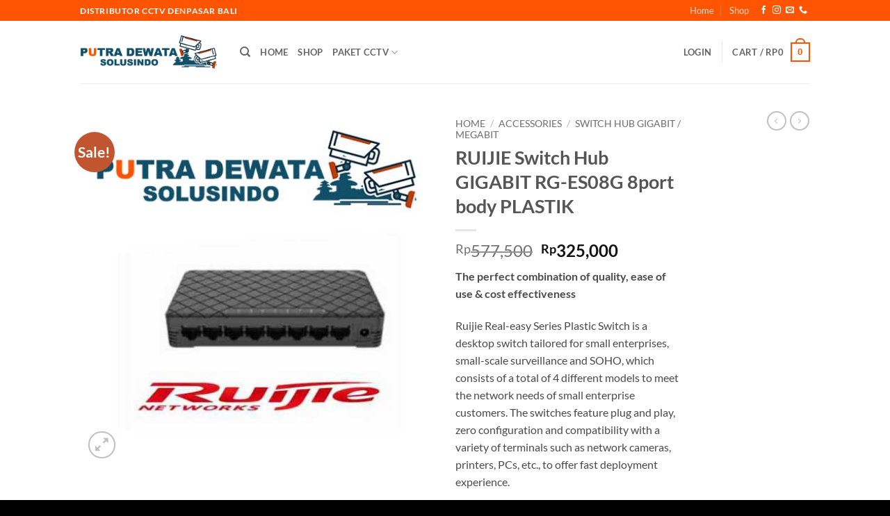

--- FILE ---
content_type: text/html; charset=UTF-8
request_url: https://pdscctvbali.com/product/ruijie-switch-hub-gigabit-rg-es08g-8port-body-plastik/
body_size: 33377
content:
<!DOCTYPE html>
<html lang="en-US" class="loading-site no-js">
<head>
	<meta charset="UTF-8" />
	<link rel="profile" href="http://gmpg.org/xfn/11" />
	<link rel="pingback" href="https://pdscctvbali.com/xmlrpc.php" />

					<script>document.documentElement.className = document.documentElement.className + ' yes-js js_active js'</script>
			<script>(function(html){html.className = html.className.replace(/\bno-js\b/,'js')})(document.documentElement);</script>
<meta name='robots' content='index, follow, max-image-preview:large, max-snippet:-1, max-video-preview:-1' />
<meta name="viewport" content="width=device-width, initial-scale=1" />
	<!-- This site is optimized with the Yoast SEO Premium plugin v26.7 (Yoast SEO v26.8) - https://yoast.com/product/yoast-seo-premium-wordpress/ -->
	<title>RUIJIE Switch Hub GIGABIT RG-ES08G 8port body PLASTIK - Putra Dewata Securindo</title>
	<meta name="description" content="The perfect combination of quality, ease of use &amp; cost effectiveness  Ruijie Real-easy Series Plastic Switch is a desktop switch tailored for small enterprises, small-scale surveillance and SOHO, which consists of a total of 4 different models to meet the network needs of small enterprise customers. The switches feature plug and play, zero configuration and compatibility with a variety of terminals such as network cameras, printers, PCs, etc., to offer fast deployment experience.  GARANSI RESMI 3 TAHUN" />
	<link rel="canonical" href="https://pdscctvbali.com/product/ruijie-switch-hub-gigabit-rg-es08g-8port-body-plastik/" />
	<meta property="og:locale" content="en_US" />
	<meta property="og:type" content="product" />
	<meta property="og:title" content="RUIJIE Switch Hub GIGABIT RG-ES08G 8port body PLASTIK" />
	<meta property="og:description" content="The perfect combination of quality, ease of use &amp; cost effectiveness  Ruijie Real-easy Series Plastic Switch is a desktop switch tailored for small enterprises, small-scale surveillance and SOHO, which consists of a total of 4 different models to meet the network needs of small enterprise customers. The switches feature plug and play, zero configuration and compatibility with a variety of terminals such as network cameras, printers, PCs, etc., to offer fast deployment experience.  GARANSI RESMI 3 TAHUN" />
	<meta property="og:url" content="https://pdscctvbali.com/product/ruijie-switch-hub-gigabit-rg-es08g-8port-body-plastik/" />
	<meta property="og:site_name" content="Putra Dewata Securindo" />
	<meta property="article:modified_time" content="2022-05-10T07:38:38+00:00" />
	<meta property="og:image" content="https://pdscctvbali.com/wp-content/uploads/2022/05/RUIJIE-Switch-Hub-GIGABIT-RG-ES08G-8port-body-PLASTIK.jpg" />
	<meta property="og:image:width" content="500" />
	<meta property="og:image:height" content="500" />
	<meta property="og:image:type" content="image/jpeg" />
	<meta name="twitter:card" content="summary_large_image" />
	<meta name="twitter:label1" content="Price" />
	<meta name="twitter:data1" content="Rp325,000" />
	<meta name="twitter:label2" content="Availability" />
	<meta name="twitter:data2" content="In stock" />
	<script type="application/ld+json" class="yoast-schema-graph">{"@context":"https://schema.org","@graph":[{"@type":["WebPage","ItemPage"],"@id":"https://pdscctvbali.com/product/ruijie-switch-hub-gigabit-rg-es08g-8port-body-plastik/","url":"https://pdscctvbali.com/product/ruijie-switch-hub-gigabit-rg-es08g-8port-body-plastik/","name":"RUIJIE Switch Hub GIGABIT RG-ES08G 8port body PLASTIK - Putra Dewata Securindo","isPartOf":{"@id":"https://pdscctvbali.com/#website"},"primaryImageOfPage":{"@id":"https://pdscctvbali.com/product/ruijie-switch-hub-gigabit-rg-es08g-8port-body-plastik/#primaryimage"},"image":{"@id":"https://pdscctvbali.com/product/ruijie-switch-hub-gigabit-rg-es08g-8port-body-plastik/#primaryimage"},"thumbnailUrl":"https://pdscctvbali.com/wp-content/uploads/2022/05/RUIJIE-Switch-Hub-GIGABIT-RG-ES08G-8port-body-PLASTIK.jpg","description":"The perfect combination of quality, ease of use &amp; cost effectiveness Ruijie Real-easy Series Plastic Switch is a desktop switch tailored for small enterprises, small-scale surveillance and SOHO, which consists of a total of 4 different models to meet the network needs of small enterprise customers. The switches feature plug and play, zero configuration and compatibility with a variety of terminals such as network cameras, printers, PCs, etc., to offer fast deployment experience. GARANSI RESMI 3 TAHUN","breadcrumb":{"@id":"https://pdscctvbali.com/product/ruijie-switch-hub-gigabit-rg-es08g-8port-body-plastik/#breadcrumb"},"inLanguage":"en-US","potentialAction":{"@type":"BuyAction","target":"https://pdscctvbali.com/product/ruijie-switch-hub-gigabit-rg-es08g-8port-body-plastik/"}},{"@type":"ImageObject","inLanguage":"en-US","@id":"https://pdscctvbali.com/product/ruijie-switch-hub-gigabit-rg-es08g-8port-body-plastik/#primaryimage","url":"https://pdscctvbali.com/wp-content/uploads/2022/05/RUIJIE-Switch-Hub-GIGABIT-RG-ES08G-8port-body-PLASTIK.jpg","contentUrl":"https://pdscctvbali.com/wp-content/uploads/2022/05/RUIJIE-Switch-Hub-GIGABIT-RG-ES08G-8port-body-PLASTIK.jpg","width":500,"height":500,"caption":"RUIJIE Switch Hub GIGABIT RG-ES08G 8port body PLASTIK"},{"@type":"BreadcrumbList","@id":"https://pdscctvbali.com/product/ruijie-switch-hub-gigabit-rg-es08g-8port-body-plastik/#breadcrumb","itemListElement":[{"@type":"ListItem","position":1,"name":"Home","item":"https://pdscctvbali.com/"},{"@type":"ListItem","position":2,"name":"Shop","item":"https://pdscctvbali.com/shop/"},{"@type":"ListItem","position":3,"name":"RUIJIE Switch Hub GIGABIT RG-ES08G 8port body PLASTIK"}]},{"@type":"WebSite","@id":"https://pdscctvbali.com/#website","url":"https://pdscctvbali.com/","name":"Putra Dewata Securindo","description":"Distributor CCTV Denpasar Bali","publisher":{"@id":"https://pdscctvbali.com/#organization"},"potentialAction":[{"@type":"SearchAction","target":{"@type":"EntryPoint","urlTemplate":"https://pdscctvbali.com/?s={search_term_string}"},"query-input":{"@type":"PropertyValueSpecification","valueRequired":true,"valueName":"search_term_string"}}],"inLanguage":"en-US"},{"@type":"Organization","@id":"https://pdscctvbali.com/#organization","name":"Putra Dewata Securindo CCTV","url":"https://pdscctvbali.com/","logo":{"@type":"ImageObject","inLanguage":"en-US","@id":"https://pdscctvbali.com/#/schema/logo/image/","url":"https://pdscctvbali.com/wp-content/uploads/2022/05/Logo-Distributor-CCTV-Denpasar-Bali.png","contentUrl":"https://pdscctvbali.com/wp-content/uploads/2022/05/Logo-Distributor-CCTV-Denpasar-Bali.png","width":500,"height":406,"caption":"Putra Dewata Securindo CCTV"},"image":{"@id":"https://pdscctvbali.com/#/schema/logo/image/"},"sameAs":["https://www.facebook.com/putradewata.solusindo"]}]}</script>
	<meta property="product:price:amount" content="325000" />
	<meta property="product:price:currency" content="IDR" />
	<meta property="og:availability" content="instock" />
	<meta property="product:availability" content="instock" />
	<meta property="product:condition" content="new" />
	<!-- / Yoast SEO Premium plugin. -->


<link rel='dns-prefetch' href='//www.googletagmanager.com' />
<link rel='prefetch' href='https://pdscctvbali.com/wp-content/themes/flatsome/assets/js/flatsome.js?ver=e2eddd6c228105dac048' />
<link rel='prefetch' href='https://pdscctvbali.com/wp-content/themes/flatsome/assets/js/chunk.slider.js?ver=3.20.4' />
<link rel='prefetch' href='https://pdscctvbali.com/wp-content/themes/flatsome/assets/js/chunk.popups.js?ver=3.20.4' />
<link rel='prefetch' href='https://pdscctvbali.com/wp-content/themes/flatsome/assets/js/chunk.tooltips.js?ver=3.20.4' />
<link rel='prefetch' href='https://pdscctvbali.com/wp-content/themes/flatsome/assets/js/woocommerce.js?ver=1c9be63d628ff7c3ff4c' />
<link rel="alternate" type="application/rss+xml" title="Putra Dewata Securindo &raquo; Feed" href="https://pdscctvbali.com/feed/" />
<link rel="alternate" type="application/rss+xml" title="Putra Dewata Securindo &raquo; Comments Feed" href="https://pdscctvbali.com/comments/feed/" />
<link rel="alternate" type="application/rss+xml" title="Putra Dewata Securindo &raquo; RUIJIE Switch Hub GIGABIT RG-ES08G 8port body PLASTIK Comments Feed" href="https://pdscctvbali.com/product/ruijie-switch-hub-gigabit-rg-es08g-8port-body-plastik/feed/" />
<link rel="alternate" title="oEmbed (JSON)" type="application/json+oembed" href="https://pdscctvbali.com/wp-json/oembed/1.0/embed?url=https%3A%2F%2Fpdscctvbali.com%2Fproduct%2Fruijie-switch-hub-gigabit-rg-es08g-8port-body-plastik%2F" />
<link rel="alternate" title="oEmbed (XML)" type="text/xml+oembed" href="https://pdscctvbali.com/wp-json/oembed/1.0/embed?url=https%3A%2F%2Fpdscctvbali.com%2Fproduct%2Fruijie-switch-hub-gigabit-rg-es08g-8port-body-plastik%2F&#038;format=xml" />
<style id='wp-img-auto-sizes-contain-inline-css' type='text/css'>
img:is([sizes=auto i],[sizes^="auto," i]){contain-intrinsic-size:3000px 1500px}
/*# sourceURL=wp-img-auto-sizes-contain-inline-css */
</style>

<link rel='stylesheet' id='cleverwa-public-css' href='https://pdscctvbali.com/wp-content/plugins/clever-whatsapp/assets/css/public.css?ver=1.0.0' type='text/css' media='all' />
<link rel='stylesheet' id='cleverwa-generated-css' href='https://pdscctvbali.com/wp-content/plugins/clever-whatsapp/assets/css/auto-generated-cleverwa.css?ver=1652230639' type='text/css' media='all' />
<style id='wp-emoji-styles-inline-css' type='text/css'>

	img.wp-smiley, img.emoji {
		display: inline !important;
		border: none !important;
		box-shadow: none !important;
		height: 1em !important;
		width: 1em !important;
		margin: 0 0.07em !important;
		vertical-align: -0.1em !important;
		background: none !important;
		padding: 0 !important;
	}
/*# sourceURL=wp-emoji-styles-inline-css */
</style>
<style id='wp-block-library-inline-css' type='text/css'>
:root{--wp-block-synced-color:#7a00df;--wp-block-synced-color--rgb:122,0,223;--wp-bound-block-color:var(--wp-block-synced-color);--wp-editor-canvas-background:#ddd;--wp-admin-theme-color:#007cba;--wp-admin-theme-color--rgb:0,124,186;--wp-admin-theme-color-darker-10:#006ba1;--wp-admin-theme-color-darker-10--rgb:0,107,160.5;--wp-admin-theme-color-darker-20:#005a87;--wp-admin-theme-color-darker-20--rgb:0,90,135;--wp-admin-border-width-focus:2px}@media (min-resolution:192dpi){:root{--wp-admin-border-width-focus:1.5px}}.wp-element-button{cursor:pointer}:root .has-very-light-gray-background-color{background-color:#eee}:root .has-very-dark-gray-background-color{background-color:#313131}:root .has-very-light-gray-color{color:#eee}:root .has-very-dark-gray-color{color:#313131}:root .has-vivid-green-cyan-to-vivid-cyan-blue-gradient-background{background:linear-gradient(135deg,#00d084,#0693e3)}:root .has-purple-crush-gradient-background{background:linear-gradient(135deg,#34e2e4,#4721fb 50%,#ab1dfe)}:root .has-hazy-dawn-gradient-background{background:linear-gradient(135deg,#faaca8,#dad0ec)}:root .has-subdued-olive-gradient-background{background:linear-gradient(135deg,#fafae1,#67a671)}:root .has-atomic-cream-gradient-background{background:linear-gradient(135deg,#fdd79a,#004a59)}:root .has-nightshade-gradient-background{background:linear-gradient(135deg,#330968,#31cdcf)}:root .has-midnight-gradient-background{background:linear-gradient(135deg,#020381,#2874fc)}:root{--wp--preset--font-size--normal:16px;--wp--preset--font-size--huge:42px}.has-regular-font-size{font-size:1em}.has-larger-font-size{font-size:2.625em}.has-normal-font-size{font-size:var(--wp--preset--font-size--normal)}.has-huge-font-size{font-size:var(--wp--preset--font-size--huge)}.has-text-align-center{text-align:center}.has-text-align-left{text-align:left}.has-text-align-right{text-align:right}.has-fit-text{white-space:nowrap!important}#end-resizable-editor-section{display:none}.aligncenter{clear:both}.items-justified-left{justify-content:flex-start}.items-justified-center{justify-content:center}.items-justified-right{justify-content:flex-end}.items-justified-space-between{justify-content:space-between}.screen-reader-text{border:0;clip-path:inset(50%);height:1px;margin:-1px;overflow:hidden;padding:0;position:absolute;width:1px;word-wrap:normal!important}.screen-reader-text:focus{background-color:#ddd;clip-path:none;color:#444;display:block;font-size:1em;height:auto;left:5px;line-height:normal;padding:15px 23px 14px;text-decoration:none;top:5px;width:auto;z-index:100000}html :where(.has-border-color){border-style:solid}html :where([style*=border-top-color]){border-top-style:solid}html :where([style*=border-right-color]){border-right-style:solid}html :where([style*=border-bottom-color]){border-bottom-style:solid}html :where([style*=border-left-color]){border-left-style:solid}html :where([style*=border-width]){border-style:solid}html :where([style*=border-top-width]){border-top-style:solid}html :where([style*=border-right-width]){border-right-style:solid}html :where([style*=border-bottom-width]){border-bottom-style:solid}html :where([style*=border-left-width]){border-left-style:solid}html :where(img[class*=wp-image-]){height:auto;max-width:100%}:where(figure){margin:0 0 1em}html :where(.is-position-sticky){--wp-admin--admin-bar--position-offset:var(--wp-admin--admin-bar--height,0px)}@media screen and (max-width:600px){html :where(.is-position-sticky){--wp-admin--admin-bar--position-offset:0px}}

/*# sourceURL=wp-block-library-inline-css */
</style><link rel='stylesheet' id='wc-blocks-style-css' href='https://pdscctvbali.com/wp-content/plugins/woocommerce/assets/client/blocks/wc-blocks.css?ver=wc-10.4.3' type='text/css' media='all' />
<link rel='stylesheet' id='jquery-selectBox-css' href='https://pdscctvbali.com/wp-content/plugins/yith-woocommerce-wishlist/assets/css/jquery.selectBox.css?ver=1.2.0' type='text/css' media='all' />
<link rel='stylesheet' id='woocommerce_prettyPhoto_css-css' href='//pdscctvbali.com/wp-content/plugins/woocommerce/assets/css/prettyPhoto.css?ver=3.1.6' type='text/css' media='all' />
<link rel='stylesheet' id='yith-wcwl-main-css' href='https://pdscctvbali.com/wp-content/plugins/yith-woocommerce-wishlist/assets/css/style.css?ver=4.11.0' type='text/css' media='all' />
<style id='yith-wcwl-main-inline-css' type='text/css'>
 :root { --rounded-corners-radius: 16px; --add-to-cart-rounded-corners-radius: 16px; --color-headers-background: #F4F4F4; --feedback-duration: 3s } 
 :root { --rounded-corners-radius: 16px; --add-to-cart-rounded-corners-radius: 16px; --color-headers-background: #F4F4F4; --feedback-duration: 3s } 
 :root { --rounded-corners-radius: 16px; --add-to-cart-rounded-corners-radius: 16px; --color-headers-background: #F4F4F4; --feedback-duration: 3s } 
 :root { --rounded-corners-radius: 16px; --add-to-cart-rounded-corners-radius: 16px; --color-headers-background: #F4F4F4; --feedback-duration: 3s } 
 :root { --rounded-corners-radius: 16px; --add-to-cart-rounded-corners-radius: 16px; --color-headers-background: #F4F4F4; --feedback-duration: 3s } 
 :root { --rounded-corners-radius: 16px; --add-to-cart-rounded-corners-radius: 16px; --color-headers-background: #F4F4F4; --feedback-duration: 3s } 
 :root { --rounded-corners-radius: 16px; --add-to-cart-rounded-corners-radius: 16px; --color-headers-background: #F4F4F4; --feedback-duration: 3s } 
 :root { --rounded-corners-radius: 16px; --add-to-cart-rounded-corners-radius: 16px; --color-headers-background: #F4F4F4; --feedback-duration: 3s } 
 :root { --rounded-corners-radius: 16px; --add-to-cart-rounded-corners-radius: 16px; --color-headers-background: #F4F4F4; --feedback-duration: 3s } 
/*# sourceURL=yith-wcwl-main-inline-css */
</style>
<style id='global-styles-inline-css' type='text/css'>
:root{--wp--preset--aspect-ratio--square: 1;--wp--preset--aspect-ratio--4-3: 4/3;--wp--preset--aspect-ratio--3-4: 3/4;--wp--preset--aspect-ratio--3-2: 3/2;--wp--preset--aspect-ratio--2-3: 2/3;--wp--preset--aspect-ratio--16-9: 16/9;--wp--preset--aspect-ratio--9-16: 9/16;--wp--preset--color--black: #000000;--wp--preset--color--cyan-bluish-gray: #abb8c3;--wp--preset--color--white: #ffffff;--wp--preset--color--pale-pink: #f78da7;--wp--preset--color--vivid-red: #cf2e2e;--wp--preset--color--luminous-vivid-orange: #ff6900;--wp--preset--color--luminous-vivid-amber: #fcb900;--wp--preset--color--light-green-cyan: #7bdcb5;--wp--preset--color--vivid-green-cyan: #00d084;--wp--preset--color--pale-cyan-blue: #8ed1fc;--wp--preset--color--vivid-cyan-blue: #0693e3;--wp--preset--color--vivid-purple: #9b51e0;--wp--preset--color--primary: #ff5402;--wp--preset--color--secondary: #C05530;--wp--preset--color--success: #627D47;--wp--preset--color--alert: #b20000;--wp--preset--gradient--vivid-cyan-blue-to-vivid-purple: linear-gradient(135deg,rgb(6,147,227) 0%,rgb(155,81,224) 100%);--wp--preset--gradient--light-green-cyan-to-vivid-green-cyan: linear-gradient(135deg,rgb(122,220,180) 0%,rgb(0,208,130) 100%);--wp--preset--gradient--luminous-vivid-amber-to-luminous-vivid-orange: linear-gradient(135deg,rgb(252,185,0) 0%,rgb(255,105,0) 100%);--wp--preset--gradient--luminous-vivid-orange-to-vivid-red: linear-gradient(135deg,rgb(255,105,0) 0%,rgb(207,46,46) 100%);--wp--preset--gradient--very-light-gray-to-cyan-bluish-gray: linear-gradient(135deg,rgb(238,238,238) 0%,rgb(169,184,195) 100%);--wp--preset--gradient--cool-to-warm-spectrum: linear-gradient(135deg,rgb(74,234,220) 0%,rgb(151,120,209) 20%,rgb(207,42,186) 40%,rgb(238,44,130) 60%,rgb(251,105,98) 80%,rgb(254,248,76) 100%);--wp--preset--gradient--blush-light-purple: linear-gradient(135deg,rgb(255,206,236) 0%,rgb(152,150,240) 100%);--wp--preset--gradient--blush-bordeaux: linear-gradient(135deg,rgb(254,205,165) 0%,rgb(254,45,45) 50%,rgb(107,0,62) 100%);--wp--preset--gradient--luminous-dusk: linear-gradient(135deg,rgb(255,203,112) 0%,rgb(199,81,192) 50%,rgb(65,88,208) 100%);--wp--preset--gradient--pale-ocean: linear-gradient(135deg,rgb(255,245,203) 0%,rgb(182,227,212) 50%,rgb(51,167,181) 100%);--wp--preset--gradient--electric-grass: linear-gradient(135deg,rgb(202,248,128) 0%,rgb(113,206,126) 100%);--wp--preset--gradient--midnight: linear-gradient(135deg,rgb(2,3,129) 0%,rgb(40,116,252) 100%);--wp--preset--font-size--small: 13px;--wp--preset--font-size--medium: 20px;--wp--preset--font-size--large: 36px;--wp--preset--font-size--x-large: 42px;--wp--preset--spacing--20: 0.44rem;--wp--preset--spacing--30: 0.67rem;--wp--preset--spacing--40: 1rem;--wp--preset--spacing--50: 1.5rem;--wp--preset--spacing--60: 2.25rem;--wp--preset--spacing--70: 3.38rem;--wp--preset--spacing--80: 5.06rem;--wp--preset--shadow--natural: 6px 6px 9px rgba(0, 0, 0, 0.2);--wp--preset--shadow--deep: 12px 12px 50px rgba(0, 0, 0, 0.4);--wp--preset--shadow--sharp: 6px 6px 0px rgba(0, 0, 0, 0.2);--wp--preset--shadow--outlined: 6px 6px 0px -3px rgb(255, 255, 255), 6px 6px rgb(0, 0, 0);--wp--preset--shadow--crisp: 6px 6px 0px rgb(0, 0, 0);}:where(body) { margin: 0; }.wp-site-blocks > .alignleft { float: left; margin-right: 2em; }.wp-site-blocks > .alignright { float: right; margin-left: 2em; }.wp-site-blocks > .aligncenter { justify-content: center; margin-left: auto; margin-right: auto; }:where(.is-layout-flex){gap: 0.5em;}:where(.is-layout-grid){gap: 0.5em;}.is-layout-flow > .alignleft{float: left;margin-inline-start: 0;margin-inline-end: 2em;}.is-layout-flow > .alignright{float: right;margin-inline-start: 2em;margin-inline-end: 0;}.is-layout-flow > .aligncenter{margin-left: auto !important;margin-right: auto !important;}.is-layout-constrained > .alignleft{float: left;margin-inline-start: 0;margin-inline-end: 2em;}.is-layout-constrained > .alignright{float: right;margin-inline-start: 2em;margin-inline-end: 0;}.is-layout-constrained > .aligncenter{margin-left: auto !important;margin-right: auto !important;}.is-layout-constrained > :where(:not(.alignleft):not(.alignright):not(.alignfull)){margin-left: auto !important;margin-right: auto !important;}body .is-layout-flex{display: flex;}.is-layout-flex{flex-wrap: wrap;align-items: center;}.is-layout-flex > :is(*, div){margin: 0;}body .is-layout-grid{display: grid;}.is-layout-grid > :is(*, div){margin: 0;}body{padding-top: 0px;padding-right: 0px;padding-bottom: 0px;padding-left: 0px;}a:where(:not(.wp-element-button)){text-decoration: none;}:root :where(.wp-element-button, .wp-block-button__link){background-color: #32373c;border-width: 0;color: #fff;font-family: inherit;font-size: inherit;font-style: inherit;font-weight: inherit;letter-spacing: inherit;line-height: inherit;padding-top: calc(0.667em + 2px);padding-right: calc(1.333em + 2px);padding-bottom: calc(0.667em + 2px);padding-left: calc(1.333em + 2px);text-decoration: none;text-transform: inherit;}.has-black-color{color: var(--wp--preset--color--black) !important;}.has-cyan-bluish-gray-color{color: var(--wp--preset--color--cyan-bluish-gray) !important;}.has-white-color{color: var(--wp--preset--color--white) !important;}.has-pale-pink-color{color: var(--wp--preset--color--pale-pink) !important;}.has-vivid-red-color{color: var(--wp--preset--color--vivid-red) !important;}.has-luminous-vivid-orange-color{color: var(--wp--preset--color--luminous-vivid-orange) !important;}.has-luminous-vivid-amber-color{color: var(--wp--preset--color--luminous-vivid-amber) !important;}.has-light-green-cyan-color{color: var(--wp--preset--color--light-green-cyan) !important;}.has-vivid-green-cyan-color{color: var(--wp--preset--color--vivid-green-cyan) !important;}.has-pale-cyan-blue-color{color: var(--wp--preset--color--pale-cyan-blue) !important;}.has-vivid-cyan-blue-color{color: var(--wp--preset--color--vivid-cyan-blue) !important;}.has-vivid-purple-color{color: var(--wp--preset--color--vivid-purple) !important;}.has-primary-color{color: var(--wp--preset--color--primary) !important;}.has-secondary-color{color: var(--wp--preset--color--secondary) !important;}.has-success-color{color: var(--wp--preset--color--success) !important;}.has-alert-color{color: var(--wp--preset--color--alert) !important;}.has-black-background-color{background-color: var(--wp--preset--color--black) !important;}.has-cyan-bluish-gray-background-color{background-color: var(--wp--preset--color--cyan-bluish-gray) !important;}.has-white-background-color{background-color: var(--wp--preset--color--white) !important;}.has-pale-pink-background-color{background-color: var(--wp--preset--color--pale-pink) !important;}.has-vivid-red-background-color{background-color: var(--wp--preset--color--vivid-red) !important;}.has-luminous-vivid-orange-background-color{background-color: var(--wp--preset--color--luminous-vivid-orange) !important;}.has-luminous-vivid-amber-background-color{background-color: var(--wp--preset--color--luminous-vivid-amber) !important;}.has-light-green-cyan-background-color{background-color: var(--wp--preset--color--light-green-cyan) !important;}.has-vivid-green-cyan-background-color{background-color: var(--wp--preset--color--vivid-green-cyan) !important;}.has-pale-cyan-blue-background-color{background-color: var(--wp--preset--color--pale-cyan-blue) !important;}.has-vivid-cyan-blue-background-color{background-color: var(--wp--preset--color--vivid-cyan-blue) !important;}.has-vivid-purple-background-color{background-color: var(--wp--preset--color--vivid-purple) !important;}.has-primary-background-color{background-color: var(--wp--preset--color--primary) !important;}.has-secondary-background-color{background-color: var(--wp--preset--color--secondary) !important;}.has-success-background-color{background-color: var(--wp--preset--color--success) !important;}.has-alert-background-color{background-color: var(--wp--preset--color--alert) !important;}.has-black-border-color{border-color: var(--wp--preset--color--black) !important;}.has-cyan-bluish-gray-border-color{border-color: var(--wp--preset--color--cyan-bluish-gray) !important;}.has-white-border-color{border-color: var(--wp--preset--color--white) !important;}.has-pale-pink-border-color{border-color: var(--wp--preset--color--pale-pink) !important;}.has-vivid-red-border-color{border-color: var(--wp--preset--color--vivid-red) !important;}.has-luminous-vivid-orange-border-color{border-color: var(--wp--preset--color--luminous-vivid-orange) !important;}.has-luminous-vivid-amber-border-color{border-color: var(--wp--preset--color--luminous-vivid-amber) !important;}.has-light-green-cyan-border-color{border-color: var(--wp--preset--color--light-green-cyan) !important;}.has-vivid-green-cyan-border-color{border-color: var(--wp--preset--color--vivid-green-cyan) !important;}.has-pale-cyan-blue-border-color{border-color: var(--wp--preset--color--pale-cyan-blue) !important;}.has-vivid-cyan-blue-border-color{border-color: var(--wp--preset--color--vivid-cyan-blue) !important;}.has-vivid-purple-border-color{border-color: var(--wp--preset--color--vivid-purple) !important;}.has-primary-border-color{border-color: var(--wp--preset--color--primary) !important;}.has-secondary-border-color{border-color: var(--wp--preset--color--secondary) !important;}.has-success-border-color{border-color: var(--wp--preset--color--success) !important;}.has-alert-border-color{border-color: var(--wp--preset--color--alert) !important;}.has-vivid-cyan-blue-to-vivid-purple-gradient-background{background: var(--wp--preset--gradient--vivid-cyan-blue-to-vivid-purple) !important;}.has-light-green-cyan-to-vivid-green-cyan-gradient-background{background: var(--wp--preset--gradient--light-green-cyan-to-vivid-green-cyan) !important;}.has-luminous-vivid-amber-to-luminous-vivid-orange-gradient-background{background: var(--wp--preset--gradient--luminous-vivid-amber-to-luminous-vivid-orange) !important;}.has-luminous-vivid-orange-to-vivid-red-gradient-background{background: var(--wp--preset--gradient--luminous-vivid-orange-to-vivid-red) !important;}.has-very-light-gray-to-cyan-bluish-gray-gradient-background{background: var(--wp--preset--gradient--very-light-gray-to-cyan-bluish-gray) !important;}.has-cool-to-warm-spectrum-gradient-background{background: var(--wp--preset--gradient--cool-to-warm-spectrum) !important;}.has-blush-light-purple-gradient-background{background: var(--wp--preset--gradient--blush-light-purple) !important;}.has-blush-bordeaux-gradient-background{background: var(--wp--preset--gradient--blush-bordeaux) !important;}.has-luminous-dusk-gradient-background{background: var(--wp--preset--gradient--luminous-dusk) !important;}.has-pale-ocean-gradient-background{background: var(--wp--preset--gradient--pale-ocean) !important;}.has-electric-grass-gradient-background{background: var(--wp--preset--gradient--electric-grass) !important;}.has-midnight-gradient-background{background: var(--wp--preset--gradient--midnight) !important;}.has-small-font-size{font-size: var(--wp--preset--font-size--small) !important;}.has-medium-font-size{font-size: var(--wp--preset--font-size--medium) !important;}.has-large-font-size{font-size: var(--wp--preset--font-size--large) !important;}.has-x-large-font-size{font-size: var(--wp--preset--font-size--x-large) !important;}
/*# sourceURL=global-styles-inline-css */
</style>

<link rel='stylesheet' id='contact-form-7-css' href='https://pdscctvbali.com/wp-content/plugins/contact-form-7/includes/css/styles.css?ver=6.1.4' type='text/css' media='all' />
<link rel='stylesheet' id='photoswipe-css' href='https://pdscctvbali.com/wp-content/plugins/woocommerce/assets/css/photoswipe/photoswipe.min.css?ver=10.4.3' type='text/css' media='all' />
<link rel='stylesheet' id='photoswipe-default-skin-css' href='https://pdscctvbali.com/wp-content/plugins/woocommerce/assets/css/photoswipe/default-skin/default-skin.min.css?ver=10.4.3' type='text/css' media='all' />
<style id='woocommerce-inline-inline-css' type='text/css'>
.woocommerce form .form-row .required { visibility: visible; }
/*# sourceURL=woocommerce-inline-inline-css */
</style>
<link rel='stylesheet' id='flatsome-woocommerce-wishlist-css' href='https://pdscctvbali.com/wp-content/themes/flatsome/inc/integrations/wc-yith-wishlist/wishlist.css?ver=3.20.4' type='text/css' media='all' />
<link rel='stylesheet' id='flatsome-main-css' href='https://pdscctvbali.com/wp-content/themes/flatsome/assets/css/flatsome.css?ver=3.20.4' type='text/css' media='all' />
<style id='flatsome-main-inline-css' type='text/css'>
@font-face {
				font-family: "fl-icons";
				font-display: block;
				src: url(https://pdscctvbali.com/wp-content/themes/flatsome/assets/css/icons/fl-icons.eot?v=3.20.4);
				src:
					url(https://pdscctvbali.com/wp-content/themes/flatsome/assets/css/icons/fl-icons.eot#iefix?v=3.20.4) format("embedded-opentype"),
					url(https://pdscctvbali.com/wp-content/themes/flatsome/assets/css/icons/fl-icons.woff2?v=3.20.4) format("woff2"),
					url(https://pdscctvbali.com/wp-content/themes/flatsome/assets/css/icons/fl-icons.ttf?v=3.20.4) format("truetype"),
					url(https://pdscctvbali.com/wp-content/themes/flatsome/assets/css/icons/fl-icons.woff?v=3.20.4) format("woff"),
					url(https://pdscctvbali.com/wp-content/themes/flatsome/assets/css/icons/fl-icons.svg?v=3.20.4#fl-icons) format("svg");
			}
/*# sourceURL=flatsome-main-inline-css */
</style>
<link rel='stylesheet' id='flatsome-shop-css' href='https://pdscctvbali.com/wp-content/themes/flatsome/assets/css/flatsome-shop.css?ver=3.20.4' type='text/css' media='all' />
<link rel='stylesheet' id='flatsome-style-css' href='https://pdscctvbali.com/wp-content/themes/flatsome/style.css?ver=3.20.4' type='text/css' media='all' />
<script type="text/javascript">
            window._nslDOMReady = (function () {
                const executedCallbacks = new Set();
            
                return function (callback) {
                    /**
                    * Third parties might dispatch DOMContentLoaded events, so we need to ensure that we only run our callback once!
                    */
                    if (executedCallbacks.has(callback)) return;
            
                    const wrappedCallback = function () {
                        if (executedCallbacks.has(callback)) return;
                        executedCallbacks.add(callback);
                        callback();
                    };
            
                    if (document.readyState === "complete" || document.readyState === "interactive") {
                        wrappedCallback();
                    } else {
                        document.addEventListener("DOMContentLoaded", wrappedCallback);
                    }
                };
            })();
        </script><script type="text/javascript" src="https://pdscctvbali.com/wp-includes/js/jquery/jquery.min.js?ver=3.7.1" id="jquery-core-js"></script>
<script type="text/javascript" src="https://pdscctvbali.com/wp-includes/js/jquery/jquery-migrate.min.js?ver=3.4.1" id="jquery-migrate-js"></script>
<script type="text/javascript" src="https://pdscctvbali.com/wp-content/plugins/woocommerce/assets/js/jquery-blockui/jquery.blockUI.min.js?ver=2.7.0-wc.10.4.3" id="wc-jquery-blockui-js" data-wp-strategy="defer"></script>
<script type="text/javascript" id="wc-add-to-cart-js-extra">
/* <![CDATA[ */
var wc_add_to_cart_params = {"ajax_url":"/wp-admin/admin-ajax.php","wc_ajax_url":"/?wc-ajax=%%endpoint%%","i18n_view_cart":"View cart","cart_url":"https://pdscctvbali.com/cart/","is_cart":"","cart_redirect_after_add":"no"};
//# sourceURL=wc-add-to-cart-js-extra
/* ]]> */
</script>
<script type="text/javascript" src="https://pdscctvbali.com/wp-content/plugins/woocommerce/assets/js/frontend/add-to-cart.min.js?ver=10.4.3" id="wc-add-to-cart-js" defer="defer" data-wp-strategy="defer"></script>
<script type="text/javascript" src="https://pdscctvbali.com/wp-content/plugins/woocommerce/assets/js/photoswipe/photoswipe.min.js?ver=4.1.1-wc.10.4.3" id="wc-photoswipe-js" defer="defer" data-wp-strategy="defer"></script>
<script type="text/javascript" src="https://pdscctvbali.com/wp-content/plugins/woocommerce/assets/js/photoswipe/photoswipe-ui-default.min.js?ver=4.1.1-wc.10.4.3" id="wc-photoswipe-ui-default-js" defer="defer" data-wp-strategy="defer"></script>
<script type="text/javascript" id="wc-single-product-js-extra">
/* <![CDATA[ */
var wc_single_product_params = {"i18n_required_rating_text":"Please select a rating","i18n_rating_options":["1 of 5 stars","2 of 5 stars","3 of 5 stars","4 of 5 stars","5 of 5 stars"],"i18n_product_gallery_trigger_text":"View full-screen image gallery","review_rating_required":"yes","flexslider":{"rtl":false,"animation":"slide","smoothHeight":true,"directionNav":false,"controlNav":"thumbnails","slideshow":false,"animationSpeed":500,"animationLoop":false,"allowOneSlide":false},"zoom_enabled":"","zoom_options":[],"photoswipe_enabled":"1","photoswipe_options":{"shareEl":false,"closeOnScroll":false,"history":false,"hideAnimationDuration":0,"showAnimationDuration":0},"flexslider_enabled":""};
//# sourceURL=wc-single-product-js-extra
/* ]]> */
</script>
<script type="text/javascript" src="https://pdscctvbali.com/wp-content/plugins/woocommerce/assets/js/frontend/single-product.min.js?ver=10.4.3" id="wc-single-product-js" defer="defer" data-wp-strategy="defer"></script>
<script type="text/javascript" src="https://pdscctvbali.com/wp-content/plugins/woocommerce/assets/js/js-cookie/js.cookie.min.js?ver=2.1.4-wc.10.4.3" id="wc-js-cookie-js" data-wp-strategy="defer"></script>

<!-- Google tag (gtag.js) snippet added by Site Kit -->
<!-- Google Analytics snippet added by Site Kit -->
<script type="text/javascript" src="https://www.googletagmanager.com/gtag/js?id=GT-TNLJV6W" id="google_gtagjs-js" async></script>
<script type="text/javascript" id="google_gtagjs-js-after">
/* <![CDATA[ */
window.dataLayer = window.dataLayer || [];function gtag(){dataLayer.push(arguments);}
gtag("set","linker",{"domains":["pdscctvbali.com"]});
gtag("js", new Date());
gtag("set", "developer_id.dZTNiMT", true);
gtag("config", "GT-TNLJV6W");
//# sourceURL=google_gtagjs-js-after
/* ]]> */
</script>
<link rel="https://api.w.org/" href="https://pdscctvbali.com/wp-json/" /><link rel="alternate" title="JSON" type="application/json" href="https://pdscctvbali.com/wp-json/wp/v2/product/316" /><link rel="EditURI" type="application/rsd+xml" title="RSD" href="https://pdscctvbali.com/xmlrpc.php?rsd" />
<meta name="generator" content="WordPress 6.9" />
<meta name="generator" content="WooCommerce 10.4.3" />
<link rel='shortlink' href='https://pdscctvbali.com/?p=316' />
<meta name="generator" content="Site Kit by Google 1.170.0" /><!-- Google Tag Manager -->
<script>(function(w,d,s,l,i){w[l]=w[l]||[];w[l].push({'gtm.start':
new Date().getTime(),event:'gtm.js'});var f=d.getElementsByTagName(s)[0],
j=d.createElement(s),dl=l!='dataLayer'?'&l='+l:'';j.async=true;j.src=
'https://www.googletagmanager.com/gtm.js?id='+i+dl;f.parentNode.insertBefore(j,f);
})(window,document,'script','dataLayer','GTM-PQ8V3PK9');</script>
<!-- End Google Tag Manager -->	<noscript><style>.woocommerce-product-gallery{ opacity: 1 !important; }</style></noscript>
	<link rel="icon" href="https://pdscctvbali.com/wp-content/uploads/2022/05/Favicon.png" sizes="32x32" />
<link rel="icon" href="https://pdscctvbali.com/wp-content/uploads/2022/05/Favicon.png" sizes="192x192" />
<link rel="apple-touch-icon" href="https://pdscctvbali.com/wp-content/uploads/2022/05/Favicon.png" />
<meta name="msapplication-TileImage" content="https://pdscctvbali.com/wp-content/uploads/2022/05/Favicon.png" />
<style id="custom-css" type="text/css">:root {--primary-color: #ff5402;--fs-color-primary: #ff5402;--fs-color-secondary: #C05530;--fs-color-success: #627D47;--fs-color-alert: #b20000;--fs-color-base: #4a4a4a;--fs-experimental-link-color: #334862;--fs-experimental-link-color-hover: #111;}.tooltipster-base {--tooltip-color: #fff;--tooltip-bg-color: #000;}.off-canvas-right .mfp-content, .off-canvas-left .mfp-content {--drawer-width: 300px;}.off-canvas .mfp-content.off-canvas-cart {--drawer-width: 360px;}.header-main{height: 90px}#logo img{max-height: 90px}#logo{width:200px;}.header-top{min-height: 30px}.transparent .header-main{height: 90px}.transparent #logo img{max-height: 90px}.has-transparent + .page-title:first-of-type,.has-transparent + #main > .page-title,.has-transparent + #main > div > .page-title,.has-transparent + #main .page-header-wrapper:first-of-type .page-title{padding-top: 120px;}.header.show-on-scroll,.stuck .header-main{height:70px!important}.stuck #logo img{max-height: 70px!important}.header-bottom {background-color: #f1f1f1}@media (max-width: 549px) {.header-main{height: 70px}#logo img{max-height: 70px}}body{font-family: Lato, sans-serif;}body {font-weight: 400;font-style: normal;}.nav > li > a {font-family: Lato, sans-serif;}.mobile-sidebar-levels-2 .nav > li > ul > li > a {font-family: Lato, sans-serif;}.nav > li > a,.mobile-sidebar-levels-2 .nav > li > ul > li > a {font-weight: 700;font-style: normal;}h1,h2,h3,h4,h5,h6,.heading-font, .off-canvas-center .nav-sidebar.nav-vertical > li > a{font-family: Lato, sans-serif;}h1,h2,h3,h4,h5,h6,.heading-font,.banner h1,.banner h2 {font-weight: 700;font-style: normal;}.alt-font{font-family: "Dancing Script", sans-serif;}.alt-font {font-weight: 400!important;font-style: normal!important;}.shop-page-title.featured-title .title-bg{ background-image: url(https://pdscctvbali.com/wp-content/uploads/2022/05/RUIJIE-Switch-Hub-GIGABIT-RG-ES08G-8port-body-PLASTIK.jpg)!important;}@media screen and (min-width: 550px){.products .box-vertical .box-image{min-width: 247px!important;width: 247px!important;}}.footer-2{background-color: #ff5402}.absolute-footer, html{background-color: #000000}.nav-vertical-fly-out > li + li {border-top-width: 1px; border-top-style: solid;}.label-new.menu-item > a:after{content:"New";}.label-hot.menu-item > a:after{content:"Hot";}.label-sale.menu-item > a:after{content:"Sale";}.label-popular.menu-item > a:after{content:"Popular";}</style><style id="kirki-inline-styles">/* latin-ext */
@font-face {
  font-family: 'Lato';
  font-style: normal;
  font-weight: 400;
  font-display: swap;
  src: url(https://pdscctvbali.com/wp-content/fonts/lato/S6uyw4BMUTPHjxAwXjeu.woff2) format('woff2');
  unicode-range: U+0100-02BA, U+02BD-02C5, U+02C7-02CC, U+02CE-02D7, U+02DD-02FF, U+0304, U+0308, U+0329, U+1D00-1DBF, U+1E00-1E9F, U+1EF2-1EFF, U+2020, U+20A0-20AB, U+20AD-20C0, U+2113, U+2C60-2C7F, U+A720-A7FF;
}
/* latin */
@font-face {
  font-family: 'Lato';
  font-style: normal;
  font-weight: 400;
  font-display: swap;
  src: url(https://pdscctvbali.com/wp-content/fonts/lato/S6uyw4BMUTPHjx4wXg.woff2) format('woff2');
  unicode-range: U+0000-00FF, U+0131, U+0152-0153, U+02BB-02BC, U+02C6, U+02DA, U+02DC, U+0304, U+0308, U+0329, U+2000-206F, U+20AC, U+2122, U+2191, U+2193, U+2212, U+2215, U+FEFF, U+FFFD;
}
/* latin-ext */
@font-face {
  font-family: 'Lato';
  font-style: normal;
  font-weight: 700;
  font-display: swap;
  src: url(https://pdscctvbali.com/wp-content/fonts/lato/S6u9w4BMUTPHh6UVSwaPGR_p.woff2) format('woff2');
  unicode-range: U+0100-02BA, U+02BD-02C5, U+02C7-02CC, U+02CE-02D7, U+02DD-02FF, U+0304, U+0308, U+0329, U+1D00-1DBF, U+1E00-1E9F, U+1EF2-1EFF, U+2020, U+20A0-20AB, U+20AD-20C0, U+2113, U+2C60-2C7F, U+A720-A7FF;
}
/* latin */
@font-face {
  font-family: 'Lato';
  font-style: normal;
  font-weight: 700;
  font-display: swap;
  src: url(https://pdscctvbali.com/wp-content/fonts/lato/S6u9w4BMUTPHh6UVSwiPGQ.woff2) format('woff2');
  unicode-range: U+0000-00FF, U+0131, U+0152-0153, U+02BB-02BC, U+02C6, U+02DA, U+02DC, U+0304, U+0308, U+0329, U+2000-206F, U+20AC, U+2122, U+2191, U+2193, U+2212, U+2215, U+FEFF, U+FFFD;
}/* vietnamese */
@font-face {
  font-family: 'Dancing Script';
  font-style: normal;
  font-weight: 400;
  font-display: swap;
  src: url(https://pdscctvbali.com/wp-content/fonts/dancing-script/If2cXTr6YS-zF4S-kcSWSVi_sxjsohD9F50Ruu7BMSo3Rep8ltA.woff2) format('woff2');
  unicode-range: U+0102-0103, U+0110-0111, U+0128-0129, U+0168-0169, U+01A0-01A1, U+01AF-01B0, U+0300-0301, U+0303-0304, U+0308-0309, U+0323, U+0329, U+1EA0-1EF9, U+20AB;
}
/* latin-ext */
@font-face {
  font-family: 'Dancing Script';
  font-style: normal;
  font-weight: 400;
  font-display: swap;
  src: url(https://pdscctvbali.com/wp-content/fonts/dancing-script/If2cXTr6YS-zF4S-kcSWSVi_sxjsohD9F50Ruu7BMSo3ROp8ltA.woff2) format('woff2');
  unicode-range: U+0100-02BA, U+02BD-02C5, U+02C7-02CC, U+02CE-02D7, U+02DD-02FF, U+0304, U+0308, U+0329, U+1D00-1DBF, U+1E00-1E9F, U+1EF2-1EFF, U+2020, U+20A0-20AB, U+20AD-20C0, U+2113, U+2C60-2C7F, U+A720-A7FF;
}
/* latin */
@font-face {
  font-family: 'Dancing Script';
  font-style: normal;
  font-weight: 400;
  font-display: swap;
  src: url(https://pdscctvbali.com/wp-content/fonts/dancing-script/If2cXTr6YS-zF4S-kcSWSVi_sxjsohD9F50Ruu7BMSo3Sup8.woff2) format('woff2');
  unicode-range: U+0000-00FF, U+0131, U+0152-0153, U+02BB-02BC, U+02C6, U+02DA, U+02DC, U+0304, U+0308, U+0329, U+2000-206F, U+20AC, U+2122, U+2191, U+2193, U+2212, U+2215, U+FEFF, U+FFFD;
}</style></head>

<body class="wp-singular product-template-default single single-product postid-316 wp-theme-flatsome theme-flatsome woocommerce woocommerce-page woocommerce-no-js lightbox nav-dropdown-has-arrow nav-dropdown-has-shadow nav-dropdown-has-border">

<!-- Google Tag Manager (noscript) -->
<noscript><iframe src="https://www.googletagmanager.com/ns.html?id=GTM-PQ8V3PK9"
height="0" width="0" style="display:none;visibility:hidden"></iframe></noscript>
<!-- End Google Tag Manager (noscript) -->
<a class="skip-link screen-reader-text" href="#main">Skip to content</a>

<div id="wrapper">

	
	<header id="header" class="header has-sticky sticky-jump">
		<div class="header-wrapper">
			<div id="top-bar" class="header-top hide-for-sticky nav-dark">
    <div class="flex-row container">
      <div class="flex-col hide-for-medium flex-left">
          <ul class="nav nav-left medium-nav-center nav-small  nav-divided">
              <li class="html custom html_topbar_left"><strong class="uppercase">Distributor CCTV  Denpasar Bali</strong></li>          </ul>
      </div>

      <div class="flex-col hide-for-medium flex-center">
          <ul class="nav nav-center nav-small  nav-divided">
                        </ul>
      </div>

      <div class="flex-col hide-for-medium flex-right">
         <ul class="nav top-bar-nav nav-right nav-small  nav-divided">
              <li id="menu-item-1076" class="menu-item menu-item-type-custom menu-item-object-custom menu-item-home menu-item-1076 menu-item-design-default"><a href="https://pdscctvbali.com/" class="nav-top-link">Home</a></li>
<li id="menu-item-1077" class="menu-item menu-item-type-post_type menu-item-object-page current_page_parent menu-item-1077 menu-item-design-default"><a href="https://pdscctvbali.com/shop/" class="nav-top-link">Shop</a></li>
<li class="html header-social-icons ml-0">
	<div class="social-icons follow-icons" ><a href="https://instagram.com/putra_dewata_solusindo?igshid=YmMyMTA2M2Y=" target="_blank" data-label="Facebook" class="icon plain tooltip facebook" title="Follow on Facebook" aria-label="Follow on Facebook" rel="noopener nofollow"><i class="icon-facebook" aria-hidden="true"></i></a><a href="https://instagram.com/putra_dewata_solusindo?igshid=YmMyMTA2M2Y=" target="_blank" data-label="Instagram" class="icon plain tooltip instagram" title="Follow on Instagram" aria-label="Follow on Instagram" rel="noopener nofollow"><i class="icon-instagram" aria-hidden="true"></i></a><a href="mailto:putradewatasolusindo@gmail.com" data-label="E-mail" target="_blank" class="icon plain tooltip email" title="Send us an email" aria-label="Send us an email" rel="nofollow noopener"><i class="icon-envelop" aria-hidden="true"></i></a><a href="tel:+6281311112926" data-label="Phone" target="_blank" class="icon plain tooltip phone" title="Call us" aria-label="Call us" rel="nofollow noopener"><i class="icon-phone" aria-hidden="true"></i></a></div></li>
          </ul>
      </div>

            <div class="flex-col show-for-medium flex-grow">
          <ul class="nav nav-center nav-small mobile-nav  nav-divided">
              <li class="html custom html_topbar_left"><strong class="uppercase">Distributor CCTV  Denpasar Bali</strong></li>          </ul>
      </div>
      
    </div>
</div>
<div id="masthead" class="header-main ">
      <div class="header-inner flex-row container logo-left medium-logo-center" role="navigation">

          <!-- Logo -->
          <div id="logo" class="flex-col logo">
            
<!-- Header logo -->
<a href="https://pdscctvbali.com/" title="Putra Dewata Securindo - Distributor CCTV Denpasar Bali" rel="home">
		<img width="500" height="135" src="https://pdscctvbali.com/wp-content/uploads/2022/05/Logo-Panjang-CCTV-Denpasar-Bali.png" class="header_logo header-logo" alt="Putra Dewata Securindo"/><img  width="500" height="135" src="https://pdscctvbali.com/wp-content/uploads/2022/05/Logo-Panjang-CCTV-Denpasar-Bali.png" class="header-logo-dark" alt="Putra Dewata Securindo"/></a>
          </div>

          <!-- Mobile Left Elements -->
          <div class="flex-col show-for-medium flex-left">
            <ul class="mobile-nav nav nav-left ">
              <li class="nav-icon has-icon">
			<a href="#" class="is-small" data-open="#main-menu" data-pos="left" data-bg="main-menu-overlay" role="button" aria-label="Menu" aria-controls="main-menu" aria-expanded="false" aria-haspopup="dialog" data-flatsome-role-button>
			<i class="icon-menu" aria-hidden="true"></i>					</a>
	</li>
            </ul>
          </div>

          <!-- Left Elements -->
          <div class="flex-col hide-for-medium flex-left
            flex-grow">
            <ul class="header-nav header-nav-main nav nav-left  nav-uppercase" >
              <li class="header-search header-search-dropdown has-icon has-dropdown menu-item-has-children">
		<a href="#" aria-label="Search" aria-haspopup="true" aria-expanded="false" aria-controls="ux-search-dropdown" class="nav-top-link is-small"><i class="icon-search" aria-hidden="true"></i></a>
		<ul id="ux-search-dropdown" class="nav-dropdown nav-dropdown-default">
	 	<li class="header-search-form search-form html relative has-icon">
	<div class="header-search-form-wrapper">
		<div class="searchform-wrapper ux-search-box relative is-normal"><form role="search" method="get" class="searchform" action="https://pdscctvbali.com/">
	<div class="flex-row relative">
						<div class="flex-col flex-grow">
			<label class="screen-reader-text" for="woocommerce-product-search-field-0">Search for:</label>
			<input type="search" id="woocommerce-product-search-field-0" class="search-field mb-0" placeholder="Search&hellip;" value="" name="s" />
			<input type="hidden" name="post_type" value="product" />
					</div>
		<div class="flex-col">
			<button type="submit" value="Search" class="ux-search-submit submit-button secondary button  icon mb-0" aria-label="Submit">
				<i class="icon-search" aria-hidden="true"></i>			</button>
		</div>
	</div>
	<div class="live-search-results text-left z-top"></div>
</form>
</div>	</div>
</li>
	</ul>
</li>
<li id="menu-item-1042" class="menu-item menu-item-type-custom menu-item-object-custom menu-item-home menu-item-1042 menu-item-design-default"><a href="https://pdscctvbali.com/" class="nav-top-link">Home</a></li>
<li id="menu-item-1043" class="menu-full-width menu-item menu-item-type-post_type menu-item-object-page current_page_parent menu-item-1043 menu-item-design-default"><a href="https://pdscctvbali.com/shop/" class="nav-top-link">Shop</a></li>
<li id="menu-item-1138" class="menu-item menu-item-type-taxonomy menu-item-object-category menu-item-has-children menu-item-1138 menu-item-design-default has-dropdown"><a href="https://pdscctvbali.com/paket-cctv/" class="nav-top-link" aria-expanded="false" aria-haspopup="menu">Paket CCTV<i class="icon-angle-down" aria-hidden="true"></i></a>
<ul class="sub-menu nav-dropdown nav-dropdown-default">
	<li id="menu-item-1139" class="menu-item menu-item-type-taxonomy menu-item-object-category menu-item-has-children menu-item-1139 nav-dropdown-col"><a href="https://pdscctvbali.com/paket-cctv/analog/">Analog</a>
	<ul class="sub-menu nav-column nav-dropdown-default">
		<li id="menu-item-1140" class="menu-item menu-item-type-taxonomy menu-item-object-category menu-item-1140"><a href="https://pdscctvbali.com/paket-cctv/analog/hikvision/">Hikvision</a></li>
		<li id="menu-item-1141" class="menu-item menu-item-type-taxonomy menu-item-object-category menu-item-1141"><a href="https://pdscctvbali.com/paket-cctv/analog/hilook/">Hilook</a></li>
		<li id="menu-item-1142" class="menu-item menu-item-type-taxonomy menu-item-object-category menu-item-1142"><a href="https://pdscctvbali.com/paket-cctv/analog/dahua/">Dahua</a></li>
	</ul>
</li>
	<li id="menu-item-1143" class="menu-item menu-item-type-taxonomy menu-item-object-category menu-item-has-children current_page_parent menu-item-1143 nav-dropdown-col"><a href="https://pdscctvbali.com/paket-cctv/ip-camera/">IP Camera</a>
	<ul class="sub-menu nav-column nav-dropdown-default">
		<li id="menu-item-1144" class="menu-item menu-item-type-taxonomy menu-item-object-category menu-item-1144"><a href="https://pdscctvbali.com/paket-cctv/ip-camera/dahua-ip-camera/">Dahua</a></li>
		<li id="menu-item-1145" class="menu-item menu-item-type-taxonomy menu-item-object-category menu-item-1145"><a href="https://pdscctvbali.com/paket-cctv/ip-camera/hikvision-ip-camera/">Hikvision</a></li>
	</ul>
</li>
</ul>
</li>
            </ul>
          </div>

          <!-- Right Elements -->
          <div class="flex-col hide-for-medium flex-right">
            <ul class="header-nav header-nav-main nav nav-right  nav-uppercase">
              
<li class="account-item has-icon">

	<a href="https://pdscctvbali.com/my-account/" class="nav-top-link nav-top-not-logged-in is-small" title="Login" role="button" data-open="#login-form-popup" aria-controls="login-form-popup" aria-expanded="false" aria-haspopup="dialog" data-flatsome-role-button>
					<span>
			Login			</span>
				</a>




</li>
<li class="header-divider"></li><li class="cart-item has-icon has-dropdown">

<a href="https://pdscctvbali.com/cart/" class="header-cart-link nav-top-link is-small" title="Cart" aria-label="View cart" aria-expanded="false" aria-haspopup="true" role="button" data-flatsome-role-button>

<span class="header-cart-title">
   Cart   /      <span class="cart-price"><span class="woocommerce-Price-amount amount"><bdi><span class="woocommerce-Price-currencySymbol">Rp</span>0</bdi></span></span>
  </span>

    <span class="cart-icon image-icon">
    <strong>0</strong>
  </span>
  </a>

 <ul class="nav-dropdown nav-dropdown-default">
    <li class="html widget_shopping_cart">
      <div class="widget_shopping_cart_content">
        

	<div class="ux-mini-cart-empty flex flex-row-col text-center pt pb">
				<div class="ux-mini-cart-empty-icon">
			<svg aria-hidden="true" xmlns="http://www.w3.org/2000/svg" viewBox="0 0 17 19" style="opacity:.1;height:80px;">
				<path d="M8.5 0C6.7 0 5.3 1.2 5.3 2.7v2H2.1c-.3 0-.6.3-.7.7L0 18.2c0 .4.2.8.6.8h15.7c.4 0 .7-.3.7-.7v-.1L15.6 5.4c0-.3-.3-.6-.7-.6h-3.2v-2c0-1.6-1.4-2.8-3.2-2.8zM6.7 2.7c0-.8.8-1.4 1.8-1.4s1.8.6 1.8 1.4v2H6.7v-2zm7.5 3.4 1.3 11.5h-14L2.8 6.1h2.5v1.4c0 .4.3.7.7.7.4 0 .7-.3.7-.7V6.1h3.5v1.4c0 .4.3.7.7.7s.7-.3.7-.7V6.1h2.6z" fill-rule="evenodd" clip-rule="evenodd" fill="currentColor"></path>
			</svg>
		</div>
				<p class="woocommerce-mini-cart__empty-message empty">No products in the cart.</p>
					<p class="return-to-shop">
				<a class="button primary wc-backward" href="https://pdscctvbali.com/shop/">
					Return to shop				</a>
			</p>
				</div>


      </div>
    </li>
     </ul>

</li>
            </ul>
          </div>

          <!-- Mobile Right Elements -->
          <div class="flex-col show-for-medium flex-right">
            <ul class="mobile-nav nav nav-right ">
              <li class="cart-item has-icon">


		<a href="https://pdscctvbali.com/cart/" class="header-cart-link nav-top-link is-small off-canvas-toggle" title="Cart" aria-label="View cart" aria-expanded="false" aria-haspopup="dialog" role="button" data-open="#cart-popup" data-class="off-canvas-cart" data-pos="right" aria-controls="cart-popup" data-flatsome-role-button>

    <span class="cart-icon image-icon">
    <strong>0</strong>
  </span>
  </a>


  <!-- Cart Sidebar Popup -->
  <div id="cart-popup" class="mfp-hide">
  <div class="cart-popup-inner inner-padding cart-popup-inner--sticky">
      <div class="cart-popup-title text-center">
          <span class="heading-font uppercase">Cart</span>
          <div class="is-divider"></div>
      </div>
	  <div class="widget_shopping_cart">
		  <div class="widget_shopping_cart_content">
			  

	<div class="ux-mini-cart-empty flex flex-row-col text-center pt pb">
				<div class="ux-mini-cart-empty-icon">
			<svg aria-hidden="true" xmlns="http://www.w3.org/2000/svg" viewBox="0 0 17 19" style="opacity:.1;height:80px;">
				<path d="M8.5 0C6.7 0 5.3 1.2 5.3 2.7v2H2.1c-.3 0-.6.3-.7.7L0 18.2c0 .4.2.8.6.8h15.7c.4 0 .7-.3.7-.7v-.1L15.6 5.4c0-.3-.3-.6-.7-.6h-3.2v-2c0-1.6-1.4-2.8-3.2-2.8zM6.7 2.7c0-.8.8-1.4 1.8-1.4s1.8.6 1.8 1.4v2H6.7v-2zm7.5 3.4 1.3 11.5h-14L2.8 6.1h2.5v1.4c0 .4.3.7.7.7.4 0 .7-.3.7-.7V6.1h3.5v1.4c0 .4.3.7.7.7s.7-.3.7-.7V6.1h2.6z" fill-rule="evenodd" clip-rule="evenodd" fill="currentColor"></path>
			</svg>
		</div>
				<p class="woocommerce-mini-cart__empty-message empty">No products in the cart.</p>
					<p class="return-to-shop">
				<a class="button primary wc-backward" href="https://pdscctvbali.com/shop/">
					Return to shop				</a>
			</p>
				</div>


		  </div>
	  </div>
               </div>
  </div>

</li>
            </ul>
          </div>

      </div>

            <div class="container"><div class="top-divider full-width"></div></div>
      </div>

<div class="header-bg-container fill"><div class="header-bg-image fill"></div><div class="header-bg-color fill"></div></div>		</div>
	</header>

	
	<main id="main" class="">

	<div class="shop-container">

		
			<div class="container">
	<div class="woocommerce-notices-wrapper"></div></div>
<div id="product-316" class="product type-product post-316 status-publish first instock product_cat-ruijie product_cat-switch-hub-gigabit-megabit has-post-thumbnail sale shipping-taxable purchasable product-type-simple">
	<div class="product-container">

<div class="product-main">
	<div class="row content-row mb-0">

		<div class="product-gallery col large-6">
						
<div class="product-images relative mb-half has-hover woocommerce-product-gallery woocommerce-product-gallery--with-images woocommerce-product-gallery--columns-4 images" data-columns="4">

  <div class="badge-container is-larger absolute left top z-1">
<div class="callout badge badge-circle"><div class="badge-inner secondary on-sale"><span class="onsale">Sale!</span></div></div>
</div>

  <div class="image-tools absolute top show-on-hover right z-3">
    		<div class="wishlist-icon">
			<button class="wishlist-button button is-outline circle icon" aria-label="Wishlist">
				<i class="icon-heart" aria-hidden="true"></i>			</button>
			<div class="wishlist-popup dark">
				
<div
	class="yith-wcwl-add-to-wishlist add-to-wishlist-316 yith-wcwl-add-to-wishlist--link-style yith-wcwl-add-to-wishlist--single wishlist-fragment on-first-load"
	data-fragment-ref="316"
	data-fragment-options="{&quot;base_url&quot;:&quot;&quot;,&quot;product_id&quot;:316,&quot;parent_product_id&quot;:0,&quot;product_type&quot;:&quot;simple&quot;,&quot;is_single&quot;:true,&quot;in_default_wishlist&quot;:false,&quot;show_view&quot;:true,&quot;browse_wishlist_text&quot;:&quot;Browse wishlist&quot;,&quot;already_in_wishslist_text&quot;:&quot;The product is already in your wishlist!&quot;,&quot;product_added_text&quot;:&quot;Product added!&quot;,&quot;available_multi_wishlist&quot;:false,&quot;disable_wishlist&quot;:false,&quot;show_count&quot;:false,&quot;ajax_loading&quot;:false,&quot;loop_position&quot;:&quot;after_add_to_cart&quot;,&quot;item&quot;:&quot;add_to_wishlist&quot;}"
>
			
			<!-- ADD TO WISHLIST -->
			
<div class="yith-wcwl-add-button">
		<a
		href="?add_to_wishlist=316&#038;_wpnonce=c2882fe0f6"
		class="add_to_wishlist single_add_to_wishlist"
		data-product-id="316"
		data-product-type="simple"
		data-original-product-id="0"
		data-title="Add to wishlist"
		rel="nofollow"
	>
		<svg id="yith-wcwl-icon-heart-outline" class="yith-wcwl-icon-svg" fill="none" stroke-width="1.5" stroke="currentColor" viewBox="0 0 24 24" xmlns="http://www.w3.org/2000/svg">
  <path stroke-linecap="round" stroke-linejoin="round" d="M21 8.25c0-2.485-2.099-4.5-4.688-4.5-1.935 0-3.597 1.126-4.312 2.733-.715-1.607-2.377-2.733-4.313-2.733C5.1 3.75 3 5.765 3 8.25c0 7.22 9 12 9 12s9-4.78 9-12Z"></path>
</svg>		<span>Add to wishlist</span>
	</a>
</div>

			<!-- COUNT TEXT -->
			
			</div>
			</div>
		</div>
		  </div>

  <div class="woocommerce-product-gallery__wrapper product-gallery-slider slider slider-nav-small mb-half"
        data-flickity-options='{
                "cellAlign": "center",
                "wrapAround": true,
                "autoPlay": false,
                "prevNextButtons":true,
                "adaptiveHeight": true,
                "imagesLoaded": true,
                "lazyLoad": 1,
                "dragThreshold" : 15,
                "pageDots": false,
                "rightToLeft": false       }'>
    <div data-thumb="https://pdscctvbali.com/wp-content/uploads/2022/05/RUIJIE-Switch-Hub-GIGABIT-RG-ES08G-8port-body-PLASTIK-100x100.jpg" data-thumb-alt="RUIJIE Switch Hub GIGABIT RG-ES08G 8port body PLASTIK" data-thumb-srcset="https://pdscctvbali.com/wp-content/uploads/2022/05/RUIJIE-Switch-Hub-GIGABIT-RG-ES08G-8port-body-PLASTIK-100x100.jpg 100w, https://pdscctvbali.com/wp-content/uploads/2022/05/RUIJIE-Switch-Hub-GIGABIT-RG-ES08G-8port-body-PLASTIK-400x400.jpg 400w, https://pdscctvbali.com/wp-content/uploads/2022/05/RUIJIE-Switch-Hub-GIGABIT-RG-ES08G-8port-body-PLASTIK-280x280.jpg 280w, https://pdscctvbali.com/wp-content/uploads/2022/05/RUIJIE-Switch-Hub-GIGABIT-RG-ES08G-8port-body-PLASTIK-300x300.jpg 300w, https://pdscctvbali.com/wp-content/uploads/2022/05/RUIJIE-Switch-Hub-GIGABIT-RG-ES08G-8port-body-PLASTIK.jpg 500w"  data-thumb-sizes="(max-width: 100px) 100vw, 100px" class="woocommerce-product-gallery__image slide first"><a href="https://pdscctvbali.com/wp-content/uploads/2022/05/RUIJIE-Switch-Hub-GIGABIT-RG-ES08G-8port-body-PLASTIK.jpg"><img width="500" height="500" src="https://pdscctvbali.com/wp-content/uploads/2022/05/RUIJIE-Switch-Hub-GIGABIT-RG-ES08G-8port-body-PLASTIK.jpg" class="wp-post-image ux-skip-lazy" alt="RUIJIE Switch Hub GIGABIT RG-ES08G 8port body PLASTIK" data-caption="" data-src="https://pdscctvbali.com/wp-content/uploads/2022/05/RUIJIE-Switch-Hub-GIGABIT-RG-ES08G-8port-body-PLASTIK.jpg" data-large_image="https://pdscctvbali.com/wp-content/uploads/2022/05/RUIJIE-Switch-Hub-GIGABIT-RG-ES08G-8port-body-PLASTIK.jpg" data-large_image_width="500" data-large_image_height="500" decoding="async" fetchpriority="high" srcset="https://pdscctvbali.com/wp-content/uploads/2022/05/RUIJIE-Switch-Hub-GIGABIT-RG-ES08G-8port-body-PLASTIK.jpg 500w, https://pdscctvbali.com/wp-content/uploads/2022/05/RUIJIE-Switch-Hub-GIGABIT-RG-ES08G-8port-body-PLASTIK-400x400.jpg 400w, https://pdscctvbali.com/wp-content/uploads/2022/05/RUIJIE-Switch-Hub-GIGABIT-RG-ES08G-8port-body-PLASTIK-280x280.jpg 280w, https://pdscctvbali.com/wp-content/uploads/2022/05/RUIJIE-Switch-Hub-GIGABIT-RG-ES08G-8port-body-PLASTIK-100x100.jpg 100w, https://pdscctvbali.com/wp-content/uploads/2022/05/RUIJIE-Switch-Hub-GIGABIT-RG-ES08G-8port-body-PLASTIK-300x300.jpg 300w" sizes="(max-width: 500px) 100vw, 500px" /></a></div>  </div>

  <div class="image-tools absolute bottom left z-3">
    <a role="button" href="#product-zoom" class="zoom-button button is-outline circle icon tooltip hide-for-small" title="Zoom" aria-label="Zoom" data-flatsome-role-button><i class="icon-expand" aria-hidden="true"></i></a>  </div>
</div>

					</div>
		<div class="product-info summary col-fit col entry-summary product-summary">
			<nav class="woocommerce-breadcrumb breadcrumbs uppercase" aria-label="Breadcrumb"><a href="https://pdscctvbali.com">Home</a> <span class="divider">&#47;</span> <a href="https://pdscctvbali.com/product-category/accessories/">Accessories</a> <span class="divider">&#47;</span> <a href="https://pdscctvbali.com/product-category/accessories/switch-hub-gigabit-megabit/">Switch Hub GIGABIT / MEGABIT</a></nav><h1 class="product-title product_title entry-title">
	RUIJIE Switch Hub GIGABIT RG-ES08G 8port body PLASTIK</h1>

	<div class="is-divider small"></div>
<ul class="next-prev-thumbs is-small show-for-medium">         <li class="prod-dropdown has-dropdown">
               <a href="https://pdscctvbali.com/product/hikvision-switch-hub-gigabit-ds-3e0508d-e-8port-gigabit/" rel="next" class="button icon is-outline circle" aria-label="Next product">
                  <i class="icon-angle-left" aria-hidden="true"></i>              </a>
              <div class="nav-dropdown">
                <a title="HIKVISION Switch Hub Gigabit DS-3E0508D-E 8port GIGABIT" href="https://pdscctvbali.com/product/hikvision-switch-hub-gigabit-ds-3e0508d-e-8port-gigabit/">
                <img width="100" height="100" src="https://pdscctvbali.com/wp-content/uploads/2022/05/0508-100x100.jpg" class="attachment-woocommerce_gallery_thumbnail size-woocommerce_gallery_thumbnail wp-post-image" alt="" decoding="async" srcset="https://pdscctvbali.com/wp-content/uploads/2022/05/0508-100x100.jpg 100w, https://pdscctvbali.com/wp-content/uploads/2022/05/0508-400x400.jpg 400w, https://pdscctvbali.com/wp-content/uploads/2022/05/0508-280x280.jpg 280w, https://pdscctvbali.com/wp-content/uploads/2022/05/0508-300x300.jpg 300w, https://pdscctvbali.com/wp-content/uploads/2022/05/0508.jpg 500w" sizes="(max-width: 100px) 100vw, 100px" /></a>
              </div>
          </li>
               <li class="prod-dropdown has-dropdown">
               <a href="https://pdscctvbali.com/product/dahua-switch-hub-poe-pfs3010-8et-65-8port-poe-2port-uplink/" rel="previous" class="button icon is-outline circle" aria-label="Previous product">
                  <i class="icon-angle-right" aria-hidden="true"></i>              </a>
              <div class="nav-dropdown">
                  <a title="DAHUA Switch Hub POE PFS3010-8ET-65 8port POE + 2port uplink" href="https://pdscctvbali.com/product/dahua-switch-hub-poe-pfs3010-8et-65-8port-poe-2port-uplink/">
                  <img width="100" height="100" src="https://pdscctvbali.com/wp-content/uploads/2022/05/DAHUA-Switch-Hub-POE-PFS3010-8ET-65-8port-POE-2port-uplink-100x100.jpg" class="attachment-woocommerce_gallery_thumbnail size-woocommerce_gallery_thumbnail wp-post-image" alt="DAHUA Switch Hub POE PFS3010-8ET-65 8port POE + 2port uplink" decoding="async" srcset="https://pdscctvbali.com/wp-content/uploads/2022/05/DAHUA-Switch-Hub-POE-PFS3010-8ET-65-8port-POE-2port-uplink-100x100.jpg 100w, https://pdscctvbali.com/wp-content/uploads/2022/05/DAHUA-Switch-Hub-POE-PFS3010-8ET-65-8port-POE-2port-uplink-400x400.jpg 400w, https://pdscctvbali.com/wp-content/uploads/2022/05/DAHUA-Switch-Hub-POE-PFS3010-8ET-65-8port-POE-2port-uplink-280x280.jpg 280w, https://pdscctvbali.com/wp-content/uploads/2022/05/DAHUA-Switch-Hub-POE-PFS3010-8ET-65-8port-POE-2port-uplink-300x300.jpg 300w, https://pdscctvbali.com/wp-content/uploads/2022/05/DAHUA-Switch-Hub-POE-PFS3010-8ET-65-8port-POE-2port-uplink.jpg 500w" sizes="(max-width: 100px) 100vw, 100px" /></a>
              </div>
          </li>
      </ul><div class="price-wrapper">
	<p class="price product-page-price price-on-sale">
  <del aria-hidden="true"><span class="woocommerce-Price-amount amount"><bdi><span class="woocommerce-Price-currencySymbol">Rp</span>577,500</bdi></span></del> <span class="screen-reader-text">Original price was: Rp577,500.</span><ins aria-hidden="true"><span class="woocommerce-Price-amount amount"><bdi><span class="woocommerce-Price-currencySymbol">Rp</span>325,000</bdi></span></ins><span class="screen-reader-text">Current price is: Rp325,000.</span></p>
</div>
<div class="product-short-description">
	<p><strong>The perfect combination of quality, ease of use &amp; cost effectiveness</strong></p>
<p>Ruijie Real-easy Series Plastic Switch is a desktop switch tailored for small enterprises, small-scale surveillance and SOHO, which consists of a total of 4 different models to meet the network needs of small enterprise customers. The switches feature plug and play, zero configuration and compatibility with a variety of terminals such as network cameras, printers, PCs, etc., to offer fast deployment experience.</p>
<p>GARANSI RESMI 3 TAHUN</p>
<div class="cleverwa-wc-buttons-container" data-ids="1054" data-page-title="RUIJIE Switch Hub GIGABIT RG-ES08G 8port body PLASTIK" data-page-url="https://pdscctvbali.com/product/ruijie-switch-hub-gigabit-rg-es08g-8port-body-plastik/"></div>
</div>
 
	
	<form class="cart" action="https://pdscctvbali.com/product/ruijie-switch-hub-gigabit-rg-es08g-8port-body-plastik/" method="post" enctype='multipart/form-data'>
		
			<div class="ux-quantity quantity buttons_added">
		<input type="button" value="-" class="ux-quantity__button ux-quantity__button--minus button minus is-form" aria-label="Reduce quantity of RUIJIE Switch Hub GIGABIT RG-ES08G 8port body PLASTIK">				<label class="screen-reader-text" for="quantity_6973141700453">RUIJIE Switch Hub GIGABIT RG-ES08G 8port body PLASTIK quantity</label>
		<input
			type="number"
						id="quantity_6973141700453"
			class="input-text qty text"
			name="quantity"
			value="1"
			aria-label="Product quantity"
						min="1"
			max=""
							step="1"
				placeholder=""
				inputmode="numeric"
				autocomplete="off"
					/>
				<input type="button" value="+" class="ux-quantity__button ux-quantity__button--plus button plus is-form" aria-label="Increase quantity of RUIJIE Switch Hub GIGABIT RG-ES08G 8port body PLASTIK">	</div>
	
		<button type="submit" name="add-to-cart" value="316" class="single_add_to_cart_button button alt">Add to cart</button>

			</form>

	
<div class="product_meta">

	
	
	<span class="posted_in">Categories: <a href="https://pdscctvbali.com/product-category/merek/ruijie/" rel="tag">Ruijie</a>, <a href="https://pdscctvbali.com/product-category/accessories/switch-hub-gigabit-megabit/" rel="tag">Switch Hub GIGABIT / MEGABIT</a></span>
	
	
</div>
<div class="social-icons share-icons share-row relative icon-style-outline" ><a href="whatsapp://send?text=RUIJIE%20Switch%20Hub%20GIGABIT%20RG-ES08G%208port%20body%20PLASTIK - https://pdscctvbali.com/product/ruijie-switch-hub-gigabit-rg-es08g-8port-body-plastik/" data-action="share/whatsapp/share" class="icon button circle is-outline tooltip whatsapp show-for-medium" title="Share on WhatsApp" aria-label="Share on WhatsApp"><i class="icon-whatsapp" aria-hidden="true"></i></a><a href="https://www.facebook.com/sharer.php?u=https://pdscctvbali.com/product/ruijie-switch-hub-gigabit-rg-es08g-8port-body-plastik/" data-label="Facebook" onclick="window.open(this.href,this.title,'width=500,height=500,top=300px,left=300px'); return false;" target="_blank" class="icon button circle is-outline tooltip facebook" title="Share on Facebook" aria-label="Share on Facebook" rel="noopener nofollow"><i class="icon-facebook" aria-hidden="true"></i></a><a href="https://twitter.com/share?url=https://pdscctvbali.com/product/ruijie-switch-hub-gigabit-rg-es08g-8port-body-plastik/" onclick="window.open(this.href,this.title,'width=500,height=500,top=300px,left=300px'); return false;" target="_blank" class="icon button circle is-outline tooltip twitter" title="Share on Twitter" aria-label="Share on Twitter" rel="noopener nofollow"><i class="icon-twitter" aria-hidden="true"></i></a><a href="mailto:?subject=RUIJIE%20Switch%20Hub%20GIGABIT%20RG-ES08G%208port%20body%20PLASTIK&body=Check%20this%20out%3A%20https%3A%2F%2Fpdscctvbali.com%2Fproduct%2Fruijie-switch-hub-gigabit-rg-es08g-8port-body-plastik%2F" class="icon button circle is-outline tooltip email" title="Email to a Friend" aria-label="Email to a Friend" rel="nofollow"><i class="icon-envelop" aria-hidden="true"></i></a><a href="https://pinterest.com/pin/create/button?url=https://pdscctvbali.com/product/ruijie-switch-hub-gigabit-rg-es08g-8port-body-plastik/&media=https://pdscctvbali.com/wp-content/uploads/2022/05/RUIJIE-Switch-Hub-GIGABIT-RG-ES08G-8port-body-PLASTIK.jpg&description=RUIJIE%20Switch%20Hub%20GIGABIT%20RG-ES08G%208port%20body%20PLASTIK" onclick="window.open(this.href,this.title,'width=500,height=500,top=300px,left=300px'); return false;" target="_blank" class="icon button circle is-outline tooltip pinterest" title="Pin on Pinterest" aria-label="Pin on Pinterest" rel="noopener nofollow"><i class="icon-pinterest" aria-hidden="true"></i></a><a href="https://www.linkedin.com/shareArticle?mini=true&url=https://pdscctvbali.com/product/ruijie-switch-hub-gigabit-rg-es08g-8port-body-plastik/&title=RUIJIE%20Switch%20Hub%20GIGABIT%20RG-ES08G%208port%20body%20PLASTIK" onclick="window.open(this.href,this.title,'width=500,height=500,top=300px,left=300px'); return false;" target="_blank" class="icon button circle is-outline tooltip linkedin" title="Share on LinkedIn" aria-label="Share on LinkedIn" rel="noopener nofollow"><i class="icon-linkedin" aria-hidden="true"></i></a></div>
		</div>


		<div id="product-sidebar" class="col large-2 hide-for-medium product-sidebar-small">
			<div class="hide-for-off-canvas" style="width:100%"><ul class="next-prev-thumbs is-small nav-right text-right">         <li class="prod-dropdown has-dropdown">
               <a href="https://pdscctvbali.com/product/hikvision-switch-hub-gigabit-ds-3e0508d-e-8port-gigabit/" rel="next" class="button icon is-outline circle" aria-label="Next product">
                  <i class="icon-angle-left" aria-hidden="true"></i>              </a>
              <div class="nav-dropdown">
                <a title="HIKVISION Switch Hub Gigabit DS-3E0508D-E 8port GIGABIT" href="https://pdscctvbali.com/product/hikvision-switch-hub-gigabit-ds-3e0508d-e-8port-gigabit/">
                <img width="100" height="100" src="https://pdscctvbali.com/wp-content/uploads/2022/05/0508-100x100.jpg" class="attachment-woocommerce_gallery_thumbnail size-woocommerce_gallery_thumbnail wp-post-image" alt="" decoding="async" loading="lazy" srcset="https://pdscctvbali.com/wp-content/uploads/2022/05/0508-100x100.jpg 100w, https://pdscctvbali.com/wp-content/uploads/2022/05/0508-400x400.jpg 400w, https://pdscctvbali.com/wp-content/uploads/2022/05/0508-280x280.jpg 280w, https://pdscctvbali.com/wp-content/uploads/2022/05/0508-300x300.jpg 300w, https://pdscctvbali.com/wp-content/uploads/2022/05/0508.jpg 500w" sizes="auto, (max-width: 100px) 100vw, 100px" /></a>
              </div>
          </li>
               <li class="prod-dropdown has-dropdown">
               <a href="https://pdscctvbali.com/product/dahua-switch-hub-poe-pfs3010-8et-65-8port-poe-2port-uplink/" rel="previous" class="button icon is-outline circle" aria-label="Previous product">
                  <i class="icon-angle-right" aria-hidden="true"></i>              </a>
              <div class="nav-dropdown">
                  <a title="DAHUA Switch Hub POE PFS3010-8ET-65 8port POE + 2port uplink" href="https://pdscctvbali.com/product/dahua-switch-hub-poe-pfs3010-8et-65-8port-poe-2port-uplink/">
                  <img width="100" height="100" src="https://pdscctvbali.com/wp-content/uploads/2022/05/DAHUA-Switch-Hub-POE-PFS3010-8ET-65-8port-POE-2port-uplink-100x100.jpg" class="attachment-woocommerce_gallery_thumbnail size-woocommerce_gallery_thumbnail wp-post-image" alt="DAHUA Switch Hub POE PFS3010-8ET-65 8port POE + 2port uplink" decoding="async" loading="lazy" srcset="https://pdscctvbali.com/wp-content/uploads/2022/05/DAHUA-Switch-Hub-POE-PFS3010-8ET-65-8port-POE-2port-uplink-100x100.jpg 100w, https://pdscctvbali.com/wp-content/uploads/2022/05/DAHUA-Switch-Hub-POE-PFS3010-8ET-65-8port-POE-2port-uplink-400x400.jpg 400w, https://pdscctvbali.com/wp-content/uploads/2022/05/DAHUA-Switch-Hub-POE-PFS3010-8ET-65-8port-POE-2port-uplink-280x280.jpg 280w, https://pdscctvbali.com/wp-content/uploads/2022/05/DAHUA-Switch-Hub-POE-PFS3010-8ET-65-8port-POE-2port-uplink-300x300.jpg 300w, https://pdscctvbali.com/wp-content/uploads/2022/05/DAHUA-Switch-Hub-POE-PFS3010-8ET-65-8port-POE-2port-uplink.jpg 500w" sizes="auto, (max-width: 100px) 100vw, 100px" /></a>
              </div>
          </li>
      </ul></div>		</div>

	</div>
</div>

<div class="product-footer">
	<div class="container">
		
	<div class="woocommerce-tabs wc-tabs-wrapper container tabbed-content">
		<ul class="tabs wc-tabs product-tabs small-nav-collapse nav nav-uppercase nav-line nav-left" role="tablist">
							<li role="presentation" class="description_tab active" id="tab-title-description">
					<a href="#tab-description" role="tab" aria-selected="true" aria-controls="tab-description">
						Description					</a>
				</li>
											<li role="presentation" class="reviews_tab " id="tab-title-reviews">
					<a href="#tab-reviews" role="tab" aria-selected="false" aria-controls="tab-reviews" tabindex="-1">
						Reviews (0)					</a>
				</li>
									</ul>
		<div class="tab-panels">
							<div class="woocommerce-Tabs-panel woocommerce-Tabs-panel--description panel entry-content active" id="tab-description" role="tabpanel" aria-labelledby="tab-title-description">
										

<p>Model</p>
<p>&nbsp;</p>
<p>RG-ES08G</p>
<p>&nbsp;</p>
<p>Ports</p>
<p>&nbsp;</p>
<p>8 10/100/1000M Base-T ports</p>
<p>&nbsp;</p>
<p>Operating mode</p>
<p>&nbsp;</p>
<p>Half-duplex, full-duplex, auto-negotiation mode</p>
<p>&nbsp;</p>
<p>Support auto MDI/MDIX</p>
<p>&nbsp;</p>
<p>Backplane bandwidth</p>
<p>&nbsp;</p>
<p>16Gbps</p>
<p>&nbsp;</p>
<p>Packet forwarding rate</p>
<p>&nbsp;</p>
<p>11.904Mpps</p>
<p>&nbsp;</p>
<p>MAC address</p>
<p>&nbsp;</p>
<p>4K</p>
<p>&nbsp;</p>
<p>Power supply</p>
<p>&nbsp;</p>
<p>External, DC 9.0V / 600mA</p>
<p>&nbsp;</p>
<p>Maximum power consumption</p>
<p>&nbsp;</p>
<p>≤6.5W</p>
<p>&nbsp;</p>
<p>Fan</p>
<p>&nbsp;</p>
<p>Fanless</p>
<p>&nbsp;</p>
<p>Dimensions</p>
<p>&nbsp;</p>
<p>144mm*85mm*23mm</p>
<p>&nbsp;</p>
<p>Temperature</p>
<p>&nbsp;</p>
<p>Operating temperature: 0 ℃ ~ 40 ℃</p>
<p>&nbsp;</p>
<p>Storage temperature: -40 ℃ ~ 70 ℃</p>
<p>&nbsp;</p>
<p>Humidity</p>
<p>&nbsp;</p>
<p>Operating humidity: 10% ~ 90% RH</p>
<p>&nbsp;</p>
<p>Storage humidity: 5% ~ 95% RH</p>
				</div>
											<div class="woocommerce-Tabs-panel woocommerce-Tabs-panel--reviews panel entry-content " id="tab-reviews" role="tabpanel" aria-labelledby="tab-title-reviews">
										<div id="reviews" class="woocommerce-Reviews row">
	<div id="comments" class="col large-12">
		<h3 class="woocommerce-Reviews-title normal">
			Reviews		</h3>

					<p class="woocommerce-noreviews">There are no reviews yet.</p>
			</div>

			<div id="review_form_wrapper" class="large-12 col">
			<div id="review_form" class="col-inner">
				<div class="review-form-inner has-border">
					<div id="respond" class="comment-respond">
		<h3 id="reply-title" class="comment-reply-title" role="heading" aria-level="3">Be the first to review &ldquo;RUIJIE Switch Hub GIGABIT RG-ES08G 8port body PLASTIK&rdquo; <small><a rel="nofollow" id="cancel-comment-reply-link" href="/product/ruijie-switch-hub-gigabit-rg-es08g-8port-body-plastik/#respond" style="display:none;">Cancel reply</a></small></h3><form action="https://pdscctvbali.com/wp-comments-post.php" method="post" id="commentform" class="comment-form"><div class="comment-form-rating"><label for="rating" id="comment-form-rating-label">Your rating&nbsp;<span class="required">*</span></label><select name="rating" id="rating" required>
						<option value="">Rate&hellip;</option>
						<option value="5">Perfect</option>
						<option value="4">Good</option>
						<option value="3">Average</option>
						<option value="2">Not that bad</option>
						<option value="1">Very poor</option>
					</select></div><p class="comment-form-comment"><label for="comment">Your review&nbsp;<span class="required">*</span></label><textarea id="comment" name="comment" cols="45" rows="8" required></textarea></p><p class="comment-form-author"><label for="author">Name&nbsp;<span class="required">*</span></label><input id="author" name="author" type="text" autocomplete="name" value="" size="30" required /></p>
<p class="comment-form-email"><label for="email">Email&nbsp;<span class="required">*</span></label><input id="email" name="email" type="email" autocomplete="email" value="" size="30" required /></p>
<p class="comment-form-cookies-consent"><input id="wp-comment-cookies-consent" name="wp-comment-cookies-consent" type="checkbox" value="yes" /> <label for="wp-comment-cookies-consent">Save my name, email, and website in this browser for the next time I comment.</label></p>
<p class="form-submit"><input name="submit" type="submit" id="submit" class="submit" value="Submit" /> <input type='hidden' name='comment_post_ID' value='316' id='comment_post_ID' />
<input type='hidden' name='comment_parent' id='comment_parent' value='0' />
</p></form>	</div><!-- #respond -->
					</div>
			</div>
		</div>

	
</div>
				</div>
							
					</div>
	</div>


	<div class="related related-products-wrapper product-section">

					<h3 class="product-section-title container-width product-section-title-related pt-half pb-half uppercase">
				Related products			</h3>
		
		
  
    <div class="row large-columns-4 medium-columns-3 small-columns-2 row-small slider row-slider slider-nav-reveal slider-nav-push"  data-flickity-options='{&quot;imagesLoaded&quot;: true, &quot;groupCells&quot;: &quot;100%&quot;, &quot;dragThreshold&quot; : 5, &quot;cellAlign&quot;: &quot;left&quot;,&quot;wrapAround&quot;: true,&quot;prevNextButtons&quot;: true,&quot;percentPosition&quot;: true,&quot;pageDots&quot;: false, &quot;rightToLeft&quot;: false, &quot;autoPlay&quot; : false}' >

  
		<div class="product-small col has-hover product type-product post-263 status-publish instock product_cat-accessories product_cat-hikvision product_cat-merek product_cat-switch-hub-gigabit-megabit product_cat-switch-hub-poe has-post-thumbnail sale shipping-taxable purchasable product-type-simple">
	<div class="col-inner">
	
<div class="badge-container absolute left top z-1">
<div class="callout badge badge-circle"><div class="badge-inner secondary on-sale"><span class="onsale">Sale!</span></div></div>
</div>
	<div class="product-small box ">
		<div class="box-image">
			<div class="image-fade_in_back">
				<a href="https://pdscctvbali.com/product/ds-3e0109p-e-m/">
					<img width="247" height="296" src="https://pdscctvbali.com/wp-content/uploads/2022/05/DS-3E0109P-E-M-247x296.jpg" class="attachment-woocommerce_thumbnail size-woocommerce_thumbnail" alt="DS-3E0109P-E M" decoding="async" loading="lazy" />				</a>
			</div>
			<div class="image-tools is-small top right show-on-hover">
						<div class="wishlist-icon">
			<button class="wishlist-button button is-outline circle icon" aria-label="Wishlist">
				<i class="icon-heart" aria-hidden="true"></i>			</button>
			<div class="wishlist-popup dark">
				
<div
	class="yith-wcwl-add-to-wishlist add-to-wishlist-263 yith-wcwl-add-to-wishlist--link-style wishlist-fragment on-first-load"
	data-fragment-ref="263"
	data-fragment-options="{&quot;base_url&quot;:&quot;&quot;,&quot;product_id&quot;:263,&quot;parent_product_id&quot;:0,&quot;product_type&quot;:&quot;simple&quot;,&quot;is_single&quot;:false,&quot;in_default_wishlist&quot;:false,&quot;show_view&quot;:false,&quot;browse_wishlist_text&quot;:&quot;Browse wishlist&quot;,&quot;already_in_wishslist_text&quot;:&quot;The product is already in your wishlist!&quot;,&quot;product_added_text&quot;:&quot;Product added!&quot;,&quot;available_multi_wishlist&quot;:false,&quot;disable_wishlist&quot;:false,&quot;show_count&quot;:false,&quot;ajax_loading&quot;:false,&quot;loop_position&quot;:&quot;after_add_to_cart&quot;,&quot;item&quot;:&quot;add_to_wishlist&quot;}"
>
			
			<!-- ADD TO WISHLIST -->
			
<div class="yith-wcwl-add-button">
		<a
		href="?add_to_wishlist=263&#038;_wpnonce=c2882fe0f6"
		class="add_to_wishlist single_add_to_wishlist"
		data-product-id="263"
		data-product-type="simple"
		data-original-product-id="0"
		data-title="Add to wishlist"
		rel="nofollow"
	>
		<svg id="yith-wcwl-icon-heart-outline" class="yith-wcwl-icon-svg" fill="none" stroke-width="1.5" stroke="currentColor" viewBox="0 0 24 24" xmlns="http://www.w3.org/2000/svg">
  <path stroke-linecap="round" stroke-linejoin="round" d="M21 8.25c0-2.485-2.099-4.5-4.688-4.5-1.935 0-3.597 1.126-4.312 2.733-.715-1.607-2.377-2.733-4.313-2.733C5.1 3.75 3 5.765 3 8.25c0 7.22 9 12 9 12s9-4.78 9-12Z"></path>
</svg>		<span>Add to wishlist</span>
	</a>
</div>

			<!-- COUNT TEXT -->
			
			</div>
			</div>
		</div>
					</div>
			<div class="image-tools is-small hide-for-small bottom left show-on-hover">
							</div>
			<div class="image-tools grid-tools text-center hide-for-small bottom hover-slide-in show-on-hover">
				<a href="#quick-view" class="quick-view" role="button" data-prod="263" aria-haspopup="dialog" aria-expanded="false" data-flatsome-role-button>Quick View</a>			</div>
					</div>

		<div class="box-text box-text-products">
			<div class="title-wrapper">		<p class="category uppercase is-smaller no-text-overflow product-cat op-8">
			Accessories		</p>
	<p class="name product-title woocommerce-loop-product__title"><a href="https://pdscctvbali.com/product/ds-3e0109p-e-m/" class="woocommerce-LoopProduct-link woocommerce-loop-product__link">DS-3E0109P-E/M</a></p></div><div class="price-wrapper">
	<span class="price"><del aria-hidden="true"><span class="woocommerce-Price-amount amount"><bdi><span class="woocommerce-Price-currencySymbol">Rp</span>998,000</bdi></span></del> <span class="screen-reader-text">Original price was: Rp998,000.</span><ins aria-hidden="true"><span class="woocommerce-Price-amount amount"><bdi><span class="woocommerce-Price-currencySymbol">Rp</span>898,200</bdi></span></ins><span class="screen-reader-text">Current price is: Rp898,200.</span></span>
</div>		</div>
	</div>
		</div>
</div><div class="product-small col has-hover product type-product post-557 status-publish instock product_cat-accessories product_cat-merek product_cat-router product_cat-ruijie has-post-thumbnail sale shipping-taxable purchasable product-type-simple">
	<div class="col-inner">
	
<div class="badge-container absolute left top z-1">
<div class="callout badge badge-circle"><div class="badge-inner secondary on-sale"><span class="onsale">Sale!</span></div></div>
</div>
	<div class="product-small box ">
		<div class="box-image">
			<div class="image-fade_in_back">
				<a href="https://pdscctvbali.com/product/ruijie-rg-ew1200-1200m-wireless-router/">
					<img width="247" height="296" src="https://pdscctvbali.com/wp-content/uploads/2022/05/RUIJIE-RG-EW1200-1200M-Wireless-Router-247x296.jpg" class="attachment-woocommerce_thumbnail size-woocommerce_thumbnail" alt="RUIJIE RG-EW1200 1200M Wireless Router" decoding="async" loading="lazy" />				</a>
			</div>
			<div class="image-tools is-small top right show-on-hover">
						<div class="wishlist-icon">
			<button class="wishlist-button button is-outline circle icon" aria-label="Wishlist">
				<i class="icon-heart" aria-hidden="true"></i>			</button>
			<div class="wishlist-popup dark">
				
<div
	class="yith-wcwl-add-to-wishlist add-to-wishlist-557 yith-wcwl-add-to-wishlist--link-style wishlist-fragment on-first-load"
	data-fragment-ref="557"
	data-fragment-options="{&quot;base_url&quot;:&quot;&quot;,&quot;product_id&quot;:557,&quot;parent_product_id&quot;:0,&quot;product_type&quot;:&quot;simple&quot;,&quot;is_single&quot;:false,&quot;in_default_wishlist&quot;:false,&quot;show_view&quot;:false,&quot;browse_wishlist_text&quot;:&quot;Browse wishlist&quot;,&quot;already_in_wishslist_text&quot;:&quot;The product is already in your wishlist!&quot;,&quot;product_added_text&quot;:&quot;Product added!&quot;,&quot;available_multi_wishlist&quot;:false,&quot;disable_wishlist&quot;:false,&quot;show_count&quot;:false,&quot;ajax_loading&quot;:false,&quot;loop_position&quot;:&quot;after_add_to_cart&quot;,&quot;item&quot;:&quot;add_to_wishlist&quot;}"
>
			
			<!-- ADD TO WISHLIST -->
			
<div class="yith-wcwl-add-button">
		<a
		href="?add_to_wishlist=557&#038;_wpnonce=c2882fe0f6"
		class="add_to_wishlist single_add_to_wishlist"
		data-product-id="557"
		data-product-type="simple"
		data-original-product-id="0"
		data-title="Add to wishlist"
		rel="nofollow"
	>
		<svg id="yith-wcwl-icon-heart-outline" class="yith-wcwl-icon-svg" fill="none" stroke-width="1.5" stroke="currentColor" viewBox="0 0 24 24" xmlns="http://www.w3.org/2000/svg">
  <path stroke-linecap="round" stroke-linejoin="round" d="M21 8.25c0-2.485-2.099-4.5-4.688-4.5-1.935 0-3.597 1.126-4.312 2.733-.715-1.607-2.377-2.733-4.313-2.733C5.1 3.75 3 5.765 3 8.25c0 7.22 9 12 9 12s9-4.78 9-12Z"></path>
</svg>		<span>Add to wishlist</span>
	</a>
</div>

			<!-- COUNT TEXT -->
			
			</div>
			</div>
		</div>
					</div>
			<div class="image-tools is-small hide-for-small bottom left show-on-hover">
							</div>
			<div class="image-tools grid-tools text-center hide-for-small bottom hover-slide-in show-on-hover">
				<a href="#quick-view" class="quick-view" role="button" data-prod="557" aria-haspopup="dialog" aria-expanded="false" data-flatsome-role-button>Quick View</a>			</div>
					</div>

		<div class="box-text box-text-products">
			<div class="title-wrapper">		<p class="category uppercase is-smaller no-text-overflow product-cat op-8">
			Accessories		</p>
	<p class="name product-title woocommerce-loop-product__title"><a href="https://pdscctvbali.com/product/ruijie-rg-ew1200-1200m-wireless-router/" class="woocommerce-LoopProduct-link woocommerce-loop-product__link">RUIJIE RG-EW1200 1200M Wireless Router</a></p></div><div class="price-wrapper">
	<span class="price"><del aria-hidden="true"><span class="woocommerce-Price-amount amount"><bdi><span class="woocommerce-Price-currencySymbol">Rp</span>684,000</bdi></span></del> <span class="screen-reader-text">Original price was: Rp684,000.</span><ins aria-hidden="true"><span class="woocommerce-Price-amount amount"><bdi><span class="woocommerce-Price-currencySymbol">Rp</span>375,000</bdi></span></ins><span class="screen-reader-text">Current price is: Rp375,000.</span></span>
</div>		</div>
	</div>
		</div>
</div><div class="product-small col has-hover product type-product post-556 status-publish last instock product_cat-accessories product_cat-merek product_cat-router product_cat-ruijie has-post-thumbnail sale shipping-taxable purchasable product-type-simple">
	<div class="col-inner">
	
<div class="badge-container absolute left top z-1">
<div class="callout badge badge-circle"><div class="badge-inner secondary on-sale"><span class="onsale">Sale!</span></div></div>
</div>
	<div class="product-small box ">
		<div class="box-image">
			<div class="image-fade_in_back">
				<a href="https://pdscctvbali.com/product/ruijie-rg-ew1200g-pro-gigabit-wi-fi-router/">
					<img width="247" height="296" src="https://pdscctvbali.com/wp-content/uploads/2022/05/RUIJIE-RG-EW1200G-PRO-Gigabit-Wi-Fi-Router-247x296.jpg" class="attachment-woocommerce_thumbnail size-woocommerce_thumbnail" alt="RUIJIE RG-EW1200G PRO Gigabit Wi-Fi Router" decoding="async" loading="lazy" />				</a>
			</div>
			<div class="image-tools is-small top right show-on-hover">
						<div class="wishlist-icon">
			<button class="wishlist-button button is-outline circle icon" aria-label="Wishlist">
				<i class="icon-heart" aria-hidden="true"></i>			</button>
			<div class="wishlist-popup dark">
				
<div
	class="yith-wcwl-add-to-wishlist add-to-wishlist-556 yith-wcwl-add-to-wishlist--link-style wishlist-fragment on-first-load"
	data-fragment-ref="556"
	data-fragment-options="{&quot;base_url&quot;:&quot;&quot;,&quot;product_id&quot;:556,&quot;parent_product_id&quot;:0,&quot;product_type&quot;:&quot;simple&quot;,&quot;is_single&quot;:false,&quot;in_default_wishlist&quot;:false,&quot;show_view&quot;:false,&quot;browse_wishlist_text&quot;:&quot;Browse wishlist&quot;,&quot;already_in_wishslist_text&quot;:&quot;The product is already in your wishlist!&quot;,&quot;product_added_text&quot;:&quot;Product added!&quot;,&quot;available_multi_wishlist&quot;:false,&quot;disable_wishlist&quot;:false,&quot;show_count&quot;:false,&quot;ajax_loading&quot;:false,&quot;loop_position&quot;:&quot;after_add_to_cart&quot;,&quot;item&quot;:&quot;add_to_wishlist&quot;}"
>
			
			<!-- ADD TO WISHLIST -->
			
<div class="yith-wcwl-add-button">
		<a
		href="?add_to_wishlist=556&#038;_wpnonce=c2882fe0f6"
		class="add_to_wishlist single_add_to_wishlist"
		data-product-id="556"
		data-product-type="simple"
		data-original-product-id="0"
		data-title="Add to wishlist"
		rel="nofollow"
	>
		<svg id="yith-wcwl-icon-heart-outline" class="yith-wcwl-icon-svg" fill="none" stroke-width="1.5" stroke="currentColor" viewBox="0 0 24 24" xmlns="http://www.w3.org/2000/svg">
  <path stroke-linecap="round" stroke-linejoin="round" d="M21 8.25c0-2.485-2.099-4.5-4.688-4.5-1.935 0-3.597 1.126-4.312 2.733-.715-1.607-2.377-2.733-4.313-2.733C5.1 3.75 3 5.765 3 8.25c0 7.22 9 12 9 12s9-4.78 9-12Z"></path>
</svg>		<span>Add to wishlist</span>
	</a>
</div>

			<!-- COUNT TEXT -->
			
			</div>
			</div>
		</div>
					</div>
			<div class="image-tools is-small hide-for-small bottom left show-on-hover">
							</div>
			<div class="image-tools grid-tools text-center hide-for-small bottom hover-slide-in show-on-hover">
				<a href="#quick-view" class="quick-view" role="button" data-prod="556" aria-haspopup="dialog" aria-expanded="false" data-flatsome-role-button>Quick View</a>			</div>
					</div>

		<div class="box-text box-text-products">
			<div class="title-wrapper">		<p class="category uppercase is-smaller no-text-overflow product-cat op-8">
			Accessories		</p>
	<p class="name product-title woocommerce-loop-product__title"><a href="https://pdscctvbali.com/product/ruijie-rg-ew1200g-pro-gigabit-wi-fi-router/" class="woocommerce-LoopProduct-link woocommerce-loop-product__link">RUIJIE RG-EW1200G PRO Gigabit Wi-Fi Router</a></p></div><div class="price-wrapper">
	<span class="price"><del aria-hidden="true"><span class="woocommerce-Price-amount amount"><bdi><span class="woocommerce-Price-currencySymbol">Rp</span>1,130,000</bdi></span></del> <span class="screen-reader-text">Original price was: Rp1,130,000.</span><ins aria-hidden="true"><span class="woocommerce-Price-amount amount"><bdi><span class="woocommerce-Price-currencySymbol">Rp</span>625,000</bdi></span></ins><span class="screen-reader-text">Current price is: Rp625,000.</span></span>
</div>		</div>
	</div>
		</div>
</div><div class="product-small col has-hover product type-product post-606 status-publish first instock product_cat-accessories product_cat-ruijie product_cat-switch-hub-gigabit-megabit has-post-thumbnail sale shipping-taxable purchasable product-type-simple">
	<div class="col-inner">
	
<div class="badge-container absolute left top z-1">
<div class="callout badge badge-circle"><div class="badge-inner secondary on-sale"><span class="onsale">Sale!</span></div></div>
</div>
	<div class="product-small box ">
		<div class="box-image">
			<div class="image-fade_in_back">
				<a href="https://pdscctvbali.com/product/ruijie-switch-hub-gigabite-rg-es05g-5port-body-plastik/">
					<img width="247" height="296" src="https://pdscctvbali.com/wp-content/uploads/2022/05/RUIJIE-Switch-Hub-GIGABITE-RG-ES05G-5port-body-PLASTIK-247x296.jpg" class="attachment-woocommerce_thumbnail size-woocommerce_thumbnail" alt="RUIJIE Switch Hub GIGABITE RG-ES05G 5port body PLASTIK" decoding="async" loading="lazy" />				</a>
			</div>
			<div class="image-tools is-small top right show-on-hover">
						<div class="wishlist-icon">
			<button class="wishlist-button button is-outline circle icon" aria-label="Wishlist">
				<i class="icon-heart" aria-hidden="true"></i>			</button>
			<div class="wishlist-popup dark">
				
<div
	class="yith-wcwl-add-to-wishlist add-to-wishlist-606 yith-wcwl-add-to-wishlist--link-style wishlist-fragment on-first-load"
	data-fragment-ref="606"
	data-fragment-options="{&quot;base_url&quot;:&quot;&quot;,&quot;product_id&quot;:606,&quot;parent_product_id&quot;:0,&quot;product_type&quot;:&quot;simple&quot;,&quot;is_single&quot;:false,&quot;in_default_wishlist&quot;:false,&quot;show_view&quot;:false,&quot;browse_wishlist_text&quot;:&quot;Browse wishlist&quot;,&quot;already_in_wishslist_text&quot;:&quot;The product is already in your wishlist!&quot;,&quot;product_added_text&quot;:&quot;Product added!&quot;,&quot;available_multi_wishlist&quot;:false,&quot;disable_wishlist&quot;:false,&quot;show_count&quot;:false,&quot;ajax_loading&quot;:false,&quot;loop_position&quot;:&quot;after_add_to_cart&quot;,&quot;item&quot;:&quot;add_to_wishlist&quot;}"
>
			
			<!-- ADD TO WISHLIST -->
			
<div class="yith-wcwl-add-button">
		<a
		href="?add_to_wishlist=606&#038;_wpnonce=c2882fe0f6"
		class="add_to_wishlist single_add_to_wishlist"
		data-product-id="606"
		data-product-type="simple"
		data-original-product-id="0"
		data-title="Add to wishlist"
		rel="nofollow"
	>
		<svg id="yith-wcwl-icon-heart-outline" class="yith-wcwl-icon-svg" fill="none" stroke-width="1.5" stroke="currentColor" viewBox="0 0 24 24" xmlns="http://www.w3.org/2000/svg">
  <path stroke-linecap="round" stroke-linejoin="round" d="M21 8.25c0-2.485-2.099-4.5-4.688-4.5-1.935 0-3.597 1.126-4.312 2.733-.715-1.607-2.377-2.733-4.313-2.733C5.1 3.75 3 5.765 3 8.25c0 7.22 9 12 9 12s9-4.78 9-12Z"></path>
</svg>		<span>Add to wishlist</span>
	</a>
</div>

			<!-- COUNT TEXT -->
			
			</div>
			</div>
		</div>
					</div>
			<div class="image-tools is-small hide-for-small bottom left show-on-hover">
							</div>
			<div class="image-tools grid-tools text-center hide-for-small bottom hover-slide-in show-on-hover">
				<a href="#quick-view" class="quick-view" role="button" data-prod="606" aria-haspopup="dialog" aria-expanded="false" data-flatsome-role-button>Quick View</a>			</div>
					</div>

		<div class="box-text box-text-products">
			<div class="title-wrapper">		<p class="category uppercase is-smaller no-text-overflow product-cat op-8">
			Accessories		</p>
	<p class="name product-title woocommerce-loop-product__title"><a href="https://pdscctvbali.com/product/ruijie-switch-hub-gigabite-rg-es05g-5port-body-plastik/" class="woocommerce-LoopProduct-link woocommerce-loop-product__link">RUIJIE Switch Hub GIGABITE  RG-ES05G 5port body PLASTIK</a></p></div><div class="price-wrapper">
	<span class="price"><del aria-hidden="true"><span class="woocommerce-Price-amount amount"><bdi><span class="woocommerce-Price-currencySymbol">Rp</span>400,400</bdi></span></del> <span class="screen-reader-text">Original price was: Rp400,400.</span><ins aria-hidden="true"><span class="woocommerce-Price-amount amount"><bdi><span class="woocommerce-Price-currencySymbol">Rp</span>320,000</bdi></span></ins><span class="screen-reader-text">Current price is: Rp320,000.</span></span>
</div>		</div>
	</div>
		</div>
</div><div class="product-small col has-hover product type-product post-314 status-publish instock product_cat-hikvision product_cat-switch-hub-gigabit-megabit product_cat-switch-hub-poe has-post-thumbnail sale shipping-taxable purchasable product-type-simple">
	<div class="col-inner">
	
<div class="badge-container absolute left top z-1">
<div class="callout badge badge-circle"><div class="badge-inner secondary on-sale"><span class="onsale">Sale!</span></div></div>
</div>
	<div class="product-small box ">
		<div class="box-image">
			<div class="image-fade_in_back">
				<a href="https://pdscctvbali.com/product/hikvision-switch-hub-poe-ds-3e0510p-e-m-8port-gigabit-poe-2port-gigabit-uplink/">
					<img width="247" height="296" src="https://pdscctvbali.com/wp-content/uploads/2022/05/DS-3E0510P-EM-247x296.jpg" class="attachment-woocommerce_thumbnail size-woocommerce_thumbnail" alt="HIKVISION Switch Hub POE DS-3E0510P-E/M 8port GIGABIT POE + 2port GIGABIT Uplink" decoding="async" loading="lazy" />				</a>
			</div>
			<div class="image-tools is-small top right show-on-hover">
						<div class="wishlist-icon">
			<button class="wishlist-button button is-outline circle icon" aria-label="Wishlist">
				<i class="icon-heart" aria-hidden="true"></i>			</button>
			<div class="wishlist-popup dark">
				
<div
	class="yith-wcwl-add-to-wishlist add-to-wishlist-314 yith-wcwl-add-to-wishlist--link-style wishlist-fragment on-first-load"
	data-fragment-ref="314"
	data-fragment-options="{&quot;base_url&quot;:&quot;&quot;,&quot;product_id&quot;:314,&quot;parent_product_id&quot;:0,&quot;product_type&quot;:&quot;simple&quot;,&quot;is_single&quot;:false,&quot;in_default_wishlist&quot;:false,&quot;show_view&quot;:false,&quot;browse_wishlist_text&quot;:&quot;Browse wishlist&quot;,&quot;already_in_wishslist_text&quot;:&quot;The product is already in your wishlist!&quot;,&quot;product_added_text&quot;:&quot;Product added!&quot;,&quot;available_multi_wishlist&quot;:false,&quot;disable_wishlist&quot;:false,&quot;show_count&quot;:false,&quot;ajax_loading&quot;:false,&quot;loop_position&quot;:&quot;after_add_to_cart&quot;,&quot;item&quot;:&quot;add_to_wishlist&quot;}"
>
			
			<!-- ADD TO WISHLIST -->
			
<div class="yith-wcwl-add-button">
		<a
		href="?add_to_wishlist=314&#038;_wpnonce=c2882fe0f6"
		class="add_to_wishlist single_add_to_wishlist"
		data-product-id="314"
		data-product-type="simple"
		data-original-product-id="0"
		data-title="Add to wishlist"
		rel="nofollow"
	>
		<svg id="yith-wcwl-icon-heart-outline" class="yith-wcwl-icon-svg" fill="none" stroke-width="1.5" stroke="currentColor" viewBox="0 0 24 24" xmlns="http://www.w3.org/2000/svg">
  <path stroke-linecap="round" stroke-linejoin="round" d="M21 8.25c0-2.485-2.099-4.5-4.688-4.5-1.935 0-3.597 1.126-4.312 2.733-.715-1.607-2.377-2.733-4.313-2.733C5.1 3.75 3 5.765 3 8.25c0 7.22 9 12 9 12s9-4.78 9-12Z"></path>
</svg>		<span>Add to wishlist</span>
	</a>
</div>

			<!-- COUNT TEXT -->
			
			</div>
			</div>
		</div>
					</div>
			<div class="image-tools is-small hide-for-small bottom left show-on-hover">
							</div>
			<div class="image-tools grid-tools text-center hide-for-small bottom hover-slide-in show-on-hover">
				<a href="#quick-view" class="quick-view" role="button" data-prod="314" aria-haspopup="dialog" aria-expanded="false" data-flatsome-role-button>Quick View</a>			</div>
					</div>

		<div class="box-text box-text-products">
			<div class="title-wrapper">		<p class="category uppercase is-smaller no-text-overflow product-cat op-8">
			Hikvision		</p>
	<p class="name product-title woocommerce-loop-product__title"><a href="https://pdscctvbali.com/product/hikvision-switch-hub-poe-ds-3e0510p-e-m-8port-gigabit-poe-2port-gigabit-uplink/" class="woocommerce-LoopProduct-link woocommerce-loop-product__link">HIKVISION Switch Hub POE DS-3E0510P-E/M 8port GIGABIT POE + 2port GIGABIT Uplink</a></p></div><div class="price-wrapper">
	<span class="price"><del aria-hidden="true"><span class="woocommerce-Price-amount amount"><bdi><span class="woocommerce-Price-currencySymbol">Rp</span>1,176,158</bdi></span></del> <span class="screen-reader-text">Original price was: Rp1,176,158.</span><ins aria-hidden="true"><span class="woocommerce-Price-amount amount"><bdi><span class="woocommerce-Price-currencySymbol">Rp</span>824,000</bdi></span></ins><span class="screen-reader-text">Current price is: Rp824,000.</span></span>
</div>		</div>
	</div>
		</div>
</div><div class="product-small col has-hover product type-product post-438 status-publish instock product_cat-accessories product_cat-hikvision product_cat-switch-hub-gigabit-megabit has-post-thumbnail sale shipping-taxable purchasable product-type-simple">
	<div class="col-inner">
	
<div class="badge-container absolute left top z-1">
<div class="callout badge badge-circle"><div class="badge-inner secondary on-sale"><span class="onsale">Sale!</span></div></div>
</div>
	<div class="product-small box ">
		<div class="box-image">
			<div class="image-fade_in_back">
				<a href="https://pdscctvbali.com/product/hikvision-switch-hub-gigabit-ds-3e0508d-e-8port-gigabit/">
					<img width="247" height="296" src="https://pdscctvbali.com/wp-content/uploads/2022/05/0508-247x296.jpg" class="attachment-woocommerce_thumbnail size-woocommerce_thumbnail" alt="HIKVISION Switch Hub Gigabit DS-3E0508D-E 8port GIGABIT" decoding="async" loading="lazy" />				</a>
			</div>
			<div class="image-tools is-small top right show-on-hover">
						<div class="wishlist-icon">
			<button class="wishlist-button button is-outline circle icon" aria-label="Wishlist">
				<i class="icon-heart" aria-hidden="true"></i>			</button>
			<div class="wishlist-popup dark">
				
<div
	class="yith-wcwl-add-to-wishlist add-to-wishlist-438 yith-wcwl-add-to-wishlist--link-style wishlist-fragment on-first-load"
	data-fragment-ref="438"
	data-fragment-options="{&quot;base_url&quot;:&quot;&quot;,&quot;product_id&quot;:438,&quot;parent_product_id&quot;:0,&quot;product_type&quot;:&quot;simple&quot;,&quot;is_single&quot;:false,&quot;in_default_wishlist&quot;:false,&quot;show_view&quot;:false,&quot;browse_wishlist_text&quot;:&quot;Browse wishlist&quot;,&quot;already_in_wishslist_text&quot;:&quot;The product is already in your wishlist!&quot;,&quot;product_added_text&quot;:&quot;Product added!&quot;,&quot;available_multi_wishlist&quot;:false,&quot;disable_wishlist&quot;:false,&quot;show_count&quot;:false,&quot;ajax_loading&quot;:false,&quot;loop_position&quot;:&quot;after_add_to_cart&quot;,&quot;item&quot;:&quot;add_to_wishlist&quot;}"
>
			
			<!-- ADD TO WISHLIST -->
			
<div class="yith-wcwl-add-button">
		<a
		href="?add_to_wishlist=438&#038;_wpnonce=c2882fe0f6"
		class="add_to_wishlist single_add_to_wishlist"
		data-product-id="438"
		data-product-type="simple"
		data-original-product-id="0"
		data-title="Add to wishlist"
		rel="nofollow"
	>
		<svg id="yith-wcwl-icon-heart-outline" class="yith-wcwl-icon-svg" fill="none" stroke-width="1.5" stroke="currentColor" viewBox="0 0 24 24" xmlns="http://www.w3.org/2000/svg">
  <path stroke-linecap="round" stroke-linejoin="round" d="M21 8.25c0-2.485-2.099-4.5-4.688-4.5-1.935 0-3.597 1.126-4.312 2.733-.715-1.607-2.377-2.733-4.313-2.733C5.1 3.75 3 5.765 3 8.25c0 7.22 9 12 9 12s9-4.78 9-12Z"></path>
</svg>		<span>Add to wishlist</span>
	</a>
</div>

			<!-- COUNT TEXT -->
			
			</div>
			</div>
		</div>
					</div>
			<div class="image-tools is-small hide-for-small bottom left show-on-hover">
							</div>
			<div class="image-tools grid-tools text-center hide-for-small bottom hover-slide-in show-on-hover">
				<a href="#quick-view" class="quick-view" role="button" data-prod="438" aria-haspopup="dialog" aria-expanded="false" data-flatsome-role-button>Quick View</a>			</div>
					</div>

		<div class="box-text box-text-products">
			<div class="title-wrapper">		<p class="category uppercase is-smaller no-text-overflow product-cat op-8">
			Accessories		</p>
	<p class="name product-title woocommerce-loop-product__title"><a href="https://pdscctvbali.com/product/hikvision-switch-hub-gigabit-ds-3e0508d-e-8port-gigabit/" class="woocommerce-LoopProduct-link woocommerce-loop-product__link">HIKVISION Switch Hub Gigabit DS-3E0508D-E 8port GIGABIT</a></p></div><div class="price-wrapper">
	<span class="price"><del aria-hidden="true"><span class="woocommerce-Price-amount amount"><bdi><span class="woocommerce-Price-currencySymbol">Rp</span>423,514</bdi></span></del> <span class="screen-reader-text">Original price was: Rp423,514.</span><ins aria-hidden="true"><span class="woocommerce-Price-amount amount"><bdi><span class="woocommerce-Price-currencySymbol">Rp</span>297,000</bdi></span></ins><span class="screen-reader-text">Current price is: Rp297,000.</span></span>
</div>		</div>
	</div>
		</div>
</div><div class="product-small col has-hover product type-product post-555 status-publish last instock product_cat-accessories product_cat-merek product_cat-ruijie product_cat-switch-hub-gigabit-megabit has-post-thumbnail sale shipping-taxable purchasable product-type-simple">
	<div class="col-inner">
	
<div class="badge-container absolute left top z-1">
<div class="callout badge badge-circle"><div class="badge-inner secondary on-sale"><span class="onsale">Sale!</span></div></div>
</div>
	<div class="product-small box ">
		<div class="box-image">
			<div class="image-fade_in_back">
				<a href="https://pdscctvbali.com/product/ruijie-gigabit-rg-es105gd-metal/">
					<img width="247" height="296" src="https://pdscctvbali.com/wp-content/uploads/2022/05/RUIJIE-GIGABIT-RG-ES105GD-METAL-247x296.jpg" class="attachment-woocommerce_thumbnail size-woocommerce_thumbnail" alt="RUIJIE GIGABIT RG-ES105GD METAL" decoding="async" loading="lazy" />				</a>
			</div>
			<div class="image-tools is-small top right show-on-hover">
						<div class="wishlist-icon">
			<button class="wishlist-button button is-outline circle icon" aria-label="Wishlist">
				<i class="icon-heart" aria-hidden="true"></i>			</button>
			<div class="wishlist-popup dark">
				
<div
	class="yith-wcwl-add-to-wishlist add-to-wishlist-555 yith-wcwl-add-to-wishlist--link-style wishlist-fragment on-first-load"
	data-fragment-ref="555"
	data-fragment-options="{&quot;base_url&quot;:&quot;&quot;,&quot;product_id&quot;:555,&quot;parent_product_id&quot;:0,&quot;product_type&quot;:&quot;simple&quot;,&quot;is_single&quot;:false,&quot;in_default_wishlist&quot;:false,&quot;show_view&quot;:false,&quot;browse_wishlist_text&quot;:&quot;Browse wishlist&quot;,&quot;already_in_wishslist_text&quot;:&quot;The product is already in your wishlist!&quot;,&quot;product_added_text&quot;:&quot;Product added!&quot;,&quot;available_multi_wishlist&quot;:false,&quot;disable_wishlist&quot;:false,&quot;show_count&quot;:false,&quot;ajax_loading&quot;:false,&quot;loop_position&quot;:&quot;after_add_to_cart&quot;,&quot;item&quot;:&quot;add_to_wishlist&quot;}"
>
			
			<!-- ADD TO WISHLIST -->
			
<div class="yith-wcwl-add-button">
		<a
		href="?add_to_wishlist=555&#038;_wpnonce=c2882fe0f6"
		class="add_to_wishlist single_add_to_wishlist"
		data-product-id="555"
		data-product-type="simple"
		data-original-product-id="0"
		data-title="Add to wishlist"
		rel="nofollow"
	>
		<svg id="yith-wcwl-icon-heart-outline" class="yith-wcwl-icon-svg" fill="none" stroke-width="1.5" stroke="currentColor" viewBox="0 0 24 24" xmlns="http://www.w3.org/2000/svg">
  <path stroke-linecap="round" stroke-linejoin="round" d="M21 8.25c0-2.485-2.099-4.5-4.688-4.5-1.935 0-3.597 1.126-4.312 2.733-.715-1.607-2.377-2.733-4.313-2.733C5.1 3.75 3 5.765 3 8.25c0 7.22 9 12 9 12s9-4.78 9-12Z"></path>
</svg>		<span>Add to wishlist</span>
	</a>
</div>

			<!-- COUNT TEXT -->
			
			</div>
			</div>
		</div>
					</div>
			<div class="image-tools is-small hide-for-small bottom left show-on-hover">
							</div>
			<div class="image-tools grid-tools text-center hide-for-small bottom hover-slide-in show-on-hover">
				<a href="#quick-view" class="quick-view" role="button" data-prod="555" aria-haspopup="dialog" aria-expanded="false" data-flatsome-role-button>Quick View</a>			</div>
					</div>

		<div class="box-text box-text-products">
			<div class="title-wrapper">		<p class="category uppercase is-smaller no-text-overflow product-cat op-8">
			Accessories		</p>
	<p class="name product-title woocommerce-loop-product__title"><a href="https://pdscctvbali.com/product/ruijie-gigabit-rg-es105gd-metal/" class="woocommerce-LoopProduct-link woocommerce-loop-product__link">RUIJIE GIGABIT RG-ES105GD METAL</a></p></div><div class="price-wrapper">
	<span class="price"><del aria-hidden="true"><span class="woocommerce-Price-amount amount"><bdi><span class="woocommerce-Price-currencySymbol">Rp</span>572,000</bdi></span></del> <span class="screen-reader-text">Original price was: Rp572,000.</span><ins aria-hidden="true"><span class="woocommerce-Price-amount amount"><bdi><span class="woocommerce-Price-currencySymbol">Rp</span>400,000</bdi></span></ins><span class="screen-reader-text">Current price is: Rp400,000.</span></span>
</div>		</div>
	</div>
		</div>
</div><div class="product-small col has-hover product type-product post-558 status-publish first instock product_cat-accessories product_cat-merek product_cat-ruijie product_cat-switch-hub-gigabit-megabit has-post-thumbnail sale shipping-taxable purchasable product-type-simple">
	<div class="col-inner">
	
<div class="badge-container absolute left top z-1">
<div class="callout badge badge-circle"><div class="badge-inner secondary on-sale"><span class="onsale">Sale!</span></div></div>
</div>
	<div class="product-small box ">
		<div class="box-image">
			<div class="image-fade_in_back">
				<a href="https://pdscctvbali.com/product/ruijie-rg-es08gd-8-port-gigabit-metal/">
					<img width="247" height="296" src="https://pdscctvbali.com/wp-content/uploads/2022/05/RUIJIE-RG-ES08GD-8-Port-Gigabit-Metal-247x296.jpg" class="attachment-woocommerce_thumbnail size-woocommerce_thumbnail" alt="RUIJIE RG-ES08GD 8 Port Gigabit Metal" decoding="async" loading="lazy" />				</a>
			</div>
			<div class="image-tools is-small top right show-on-hover">
						<div class="wishlist-icon">
			<button class="wishlist-button button is-outline circle icon" aria-label="Wishlist">
				<i class="icon-heart" aria-hidden="true"></i>			</button>
			<div class="wishlist-popup dark">
				
<div
	class="yith-wcwl-add-to-wishlist add-to-wishlist-558 yith-wcwl-add-to-wishlist--link-style wishlist-fragment on-first-load"
	data-fragment-ref="558"
	data-fragment-options="{&quot;base_url&quot;:&quot;&quot;,&quot;product_id&quot;:558,&quot;parent_product_id&quot;:0,&quot;product_type&quot;:&quot;simple&quot;,&quot;is_single&quot;:false,&quot;in_default_wishlist&quot;:false,&quot;show_view&quot;:false,&quot;browse_wishlist_text&quot;:&quot;Browse wishlist&quot;,&quot;already_in_wishslist_text&quot;:&quot;The product is already in your wishlist!&quot;,&quot;product_added_text&quot;:&quot;Product added!&quot;,&quot;available_multi_wishlist&quot;:false,&quot;disable_wishlist&quot;:false,&quot;show_count&quot;:false,&quot;ajax_loading&quot;:false,&quot;loop_position&quot;:&quot;after_add_to_cart&quot;,&quot;item&quot;:&quot;add_to_wishlist&quot;}"
>
			
			<!-- ADD TO WISHLIST -->
			
<div class="yith-wcwl-add-button">
		<a
		href="?add_to_wishlist=558&#038;_wpnonce=c2882fe0f6"
		class="add_to_wishlist single_add_to_wishlist"
		data-product-id="558"
		data-product-type="simple"
		data-original-product-id="0"
		data-title="Add to wishlist"
		rel="nofollow"
	>
		<svg id="yith-wcwl-icon-heart-outline" class="yith-wcwl-icon-svg" fill="none" stroke-width="1.5" stroke="currentColor" viewBox="0 0 24 24" xmlns="http://www.w3.org/2000/svg">
  <path stroke-linecap="round" stroke-linejoin="round" d="M21 8.25c0-2.485-2.099-4.5-4.688-4.5-1.935 0-3.597 1.126-4.312 2.733-.715-1.607-2.377-2.733-4.313-2.733C5.1 3.75 3 5.765 3 8.25c0 7.22 9 12 9 12s9-4.78 9-12Z"></path>
</svg>		<span>Add to wishlist</span>
	</a>
</div>

			<!-- COUNT TEXT -->
			
			</div>
			</div>
		</div>
					</div>
			<div class="image-tools is-small hide-for-small bottom left show-on-hover">
							</div>
			<div class="image-tools grid-tools text-center hide-for-small bottom hover-slide-in show-on-hover">
				<a href="#quick-view" class="quick-view" role="button" data-prod="558" aria-haspopup="dialog" aria-expanded="false" data-flatsome-role-button>Quick View</a>			</div>
					</div>

		<div class="box-text box-text-products">
			<div class="title-wrapper">		<p class="category uppercase is-smaller no-text-overflow product-cat op-8">
			Accessories		</p>
	<p class="name product-title woocommerce-loop-product__title"><a href="https://pdscctvbali.com/product/ruijie-rg-es08gd-8-port-gigabit-metal/" class="woocommerce-LoopProduct-link woocommerce-loop-product__link">RUIJIE RG-ES08GD 8 Port Gigabit Metal</a></p></div><div class="price-wrapper">
	<span class="price"><del aria-hidden="true"><span class="woocommerce-Price-amount amount"><bdi><span class="woocommerce-Price-currencySymbol">Rp</span>716,100</bdi></span></del> <span class="screen-reader-text">Original price was: Rp716,100.</span><ins aria-hidden="true"><span class="woocommerce-Price-amount amount"><bdi><span class="woocommerce-Price-currencySymbol">Rp</span>573,000</bdi></span></ins><span class="screen-reader-text">Current price is: Rp573,000.</span></span>
</div>		</div>
	</div>
		</div>
</div>
		</div>
	</div>
		</div>
</div>
</div>
</div>

		
	</div><!-- shop container -->


</main>

<footer id="footer" class="footer-wrapper">

	
<!-- FOOTER 1 -->
<div class="footer-widgets footer footer-1">
		<div class="row large-columns-3 mb-0">
	   		<div id="woocommerce_products-12" class="col pb-0 widget woocommerce widget_products"><span class="widget-title">Latest</span><div class="is-divider small"></div><ul class="product_list_widget"><li>
	
	<a href="https://pdscctvbali.com/product/ruijie-switch-hub-gigabite-rg-es05g-5port-body-plastik/">
		<img width="100" height="100" src="https://pdscctvbali.com/wp-content/uploads/2022/05/RUIJIE-Switch-Hub-GIGABITE-RG-ES05G-5port-body-PLASTIK-100x100.jpg" class="attachment-woocommerce_gallery_thumbnail size-woocommerce_gallery_thumbnail" alt="RUIJIE Switch Hub GIGABITE RG-ES05G 5port body PLASTIK" decoding="async" loading="lazy" srcset="https://pdscctvbali.com/wp-content/uploads/2022/05/RUIJIE-Switch-Hub-GIGABITE-RG-ES05G-5port-body-PLASTIK-100x100.jpg 100w, https://pdscctvbali.com/wp-content/uploads/2022/05/RUIJIE-Switch-Hub-GIGABITE-RG-ES05G-5port-body-PLASTIK-400x400.jpg 400w, https://pdscctvbali.com/wp-content/uploads/2022/05/RUIJIE-Switch-Hub-GIGABITE-RG-ES05G-5port-body-PLASTIK-280x280.jpg 280w, https://pdscctvbali.com/wp-content/uploads/2022/05/RUIJIE-Switch-Hub-GIGABITE-RG-ES05G-5port-body-PLASTIK-300x300.jpg 300w, https://pdscctvbali.com/wp-content/uploads/2022/05/RUIJIE-Switch-Hub-GIGABITE-RG-ES05G-5port-body-PLASTIK.jpg 500w" sizes="auto, (max-width: 100px) 100vw, 100px" />		<span class="product-title">RUIJIE Switch Hub GIGABITE  RG-ES05G 5port body PLASTIK</span>
	</a>

				
	<del aria-hidden="true"><span class="woocommerce-Price-amount amount"><bdi><span class="woocommerce-Price-currencySymbol">Rp</span>400,400</bdi></span></del> <span class="screen-reader-text">Original price was: Rp400,400.</span><ins aria-hidden="true"><span class="woocommerce-Price-amount amount"><bdi><span class="woocommerce-Price-currencySymbol">Rp</span>320,000</bdi></span></ins><span class="screen-reader-text">Current price is: Rp320,000.</span>
	</li>
<li>
	
	<a href="https://pdscctvbali.com/product/ezviz-wireless-indoor-c1c-b-2megapixel/">
		<img width="100" height="100" src="https://pdscctvbali.com/wp-content/uploads/2022/05/EZVIZ-Wireless-Indoor-C1C-B-2Megapixel-100x100.jpg" class="attachment-woocommerce_gallery_thumbnail size-woocommerce_gallery_thumbnail" alt="EZVIZ Wireless Indoor C1C-B 2Megapixel" decoding="async" loading="lazy" srcset="https://pdscctvbali.com/wp-content/uploads/2022/05/EZVIZ-Wireless-Indoor-C1C-B-2Megapixel-100x100.jpg 100w, https://pdscctvbali.com/wp-content/uploads/2022/05/EZVIZ-Wireless-Indoor-C1C-B-2Megapixel-400x400.jpg 400w, https://pdscctvbali.com/wp-content/uploads/2022/05/EZVIZ-Wireless-Indoor-C1C-B-2Megapixel-280x280.jpg 280w, https://pdscctvbali.com/wp-content/uploads/2022/05/EZVIZ-Wireless-Indoor-C1C-B-2Megapixel-300x300.jpg 300w, https://pdscctvbali.com/wp-content/uploads/2022/05/EZVIZ-Wireless-Indoor-C1C-B-2Megapixel.jpg 500w" sizes="auto, (max-width: 100px) 100vw, 100px" />		<span class="product-title">EZVIZ Wireless Indoor C1C-B  2Megapixel</span>
	</a>

				
	<del aria-hidden="true"><span class="woocommerce-Price-amount amount"><bdi><span class="woocommerce-Price-currencySymbol">Rp</span>450,000</bdi></span></del> <span class="screen-reader-text">Original price was: Rp450,000.</span><ins aria-hidden="true"><span class="woocommerce-Price-amount amount"><bdi><span class="woocommerce-Price-currencySymbol">Rp</span>375,000</bdi></span></ins><span class="screen-reader-text">Current price is: Rp375,000.</span>
	</li>
<li>
	
	<a href="https://pdscctvbali.com/product/hardisk-wd-purple-2tb-garansi-1-tahun/">
		<img width="100" height="100" src="https://pdscctvbali.com/wp-content/uploads/2022/05/HARDISK-WD-Purple-2TB-Garansi-1-Tahun-100x100.jpg" class="attachment-woocommerce_gallery_thumbnail size-woocommerce_gallery_thumbnail" alt="HARDISK WD Purple 2TB (Garansi 1 Tahun)" decoding="async" loading="lazy" srcset="https://pdscctvbali.com/wp-content/uploads/2022/05/HARDISK-WD-Purple-2TB-Garansi-1-Tahun-100x100.jpg 100w, https://pdscctvbali.com/wp-content/uploads/2022/05/HARDISK-WD-Purple-2TB-Garansi-1-Tahun-400x400.jpg 400w, https://pdscctvbali.com/wp-content/uploads/2022/05/HARDISK-WD-Purple-2TB-Garansi-1-Tahun-280x280.jpg 280w, https://pdscctvbali.com/wp-content/uploads/2022/05/HARDISK-WD-Purple-2TB-Garansi-1-Tahun-300x300.jpg 300w, https://pdscctvbali.com/wp-content/uploads/2022/05/HARDISK-WD-Purple-2TB-Garansi-1-Tahun.jpg 500w" sizes="auto, (max-width: 100px) 100vw, 100px" />		<span class="product-title">HARDISK WD Purple 2TB (Garansi 1 Tahun)</span>
	</a>

				
	<del aria-hidden="true"><span class="woocommerce-Price-amount amount"><bdi><span class="woocommerce-Price-currencySymbol">Rp</span>1,000,000</bdi></span></del> <span class="screen-reader-text">Original price was: Rp1,000,000.</span><ins aria-hidden="true"><span class="woocommerce-Price-amount amount"><bdi><span class="woocommerce-Price-currencySymbol">Rp</span>750,000</bdi></span></ins><span class="screen-reader-text">Current price is: Rp750,000.</span>
	</li>
<li>
	
	<a href="https://pdscctvbali.com/product/power-supply-12v-20a-box/">
		<img width="100" height="100" src="https://pdscctvbali.com/wp-content/uploads/2022/05/Power-Supply-12V-20A-BOX-100x100.jpg" class="attachment-woocommerce_gallery_thumbnail size-woocommerce_gallery_thumbnail" alt="Power Supply 12V 20A BOX" decoding="async" loading="lazy" srcset="https://pdscctvbali.com/wp-content/uploads/2022/05/Power-Supply-12V-20A-BOX-100x100.jpg 100w, https://pdscctvbali.com/wp-content/uploads/2022/05/Power-Supply-12V-20A-BOX-400x400.jpg 400w, https://pdscctvbali.com/wp-content/uploads/2022/05/Power-Supply-12V-20A-BOX-280x280.jpg 280w, https://pdscctvbali.com/wp-content/uploads/2022/05/Power-Supply-12V-20A-BOX-300x300.jpg 300w, https://pdscctvbali.com/wp-content/uploads/2022/05/Power-Supply-12V-20A-BOX.jpg 500w" sizes="auto, (max-width: 100px) 100vw, 100px" />		<span class="product-title">Power Supply 12V 20A BOX</span>
	</a>

				
	<del aria-hidden="true"><span class="woocommerce-Price-amount amount"><bdi><span class="woocommerce-Price-currencySymbol">Rp</span>325,000</bdi></span></del> <span class="screen-reader-text">Original price was: Rp325,000.</span><ins aria-hidden="true"><span class="woocommerce-Price-amount amount"><bdi><span class="woocommerce-Price-currencySymbol">Rp</span>275,000</bdi></span></ins><span class="screen-reader-text">Current price is: Rp275,000.</span>
	</li>
</ul></div><div id="woocommerce_products-11" class="col pb-0 widget woocommerce widget_products"><span class="widget-title">Best Selling</span><div class="is-divider small"></div><ul class="product_list_widget"><li>
	
	<a href="https://pdscctvbali.com/product/power-supply-box-12v-30amp/">
		<img width="100" height="100" src="https://pdscctvbali.com/wp-content/uploads/2022/05/Power-Supply-Box-12V-30Amp-100x100.jpg" class="attachment-woocommerce_gallery_thumbnail size-woocommerce_gallery_thumbnail" alt="Power Supply Box 12V- 30Amp" decoding="async" loading="lazy" srcset="https://pdscctvbali.com/wp-content/uploads/2022/05/Power-Supply-Box-12V-30Amp-100x100.jpg 100w, https://pdscctvbali.com/wp-content/uploads/2022/05/Power-Supply-Box-12V-30Amp-400x400.jpg 400w, https://pdscctvbali.com/wp-content/uploads/2022/05/Power-Supply-Box-12V-30Amp-280x280.jpg 280w, https://pdscctvbali.com/wp-content/uploads/2022/05/Power-Supply-Box-12V-30Amp-300x300.jpg 300w, https://pdscctvbali.com/wp-content/uploads/2022/05/Power-Supply-Box-12V-30Amp.jpg 500w" sizes="auto, (max-width: 100px) 100vw, 100px" />		<span class="product-title">Power Supply Box 12V- 30Amp</span>
	</a>

				
	<del aria-hidden="true"><span class="woocommerce-Price-amount amount"><bdi><span class="woocommerce-Price-currencySymbol">Rp</span>500,000</bdi></span></del> <span class="screen-reader-text">Original price was: Rp500,000.</span><ins aria-hidden="true"><span class="woocommerce-Price-amount amount"><bdi><span class="woocommerce-Price-currencySymbol">Rp</span>325,000</bdi></span></ins><span class="screen-reader-text">Current price is: Rp325,000.</span>
	</li>
<li>
	
	<a href="https://pdscctvbali.com/product/imou-wireless-camera-outdoor-cruiser-1080p-2megapixel-360-derajat-2way-audio-full-color/">
		<img width="100" height="100" src="https://pdscctvbali.com/wp-content/uploads/2022/05/Imou-Wireless-Camera-Outdoor-Cruiser-1080p-2Megapixel-360-Derajat-2way-audio-FULL-COLOR-100x100.jpg" class="attachment-woocommerce_gallery_thumbnail size-woocommerce_gallery_thumbnail" alt="Imou Wireless Camera Outdoor Cruiser 1080p 2Megapixel 360 Derajat, 2way audio, FULL COLOR" decoding="async" loading="lazy" srcset="https://pdscctvbali.com/wp-content/uploads/2022/05/Imou-Wireless-Camera-Outdoor-Cruiser-1080p-2Megapixel-360-Derajat-2way-audio-FULL-COLOR-100x100.jpg 100w, https://pdscctvbali.com/wp-content/uploads/2022/05/Imou-Wireless-Camera-Outdoor-Cruiser-1080p-2Megapixel-360-Derajat-2way-audio-FULL-COLOR-400x400.jpg 400w, https://pdscctvbali.com/wp-content/uploads/2022/05/Imou-Wireless-Camera-Outdoor-Cruiser-1080p-2Megapixel-360-Derajat-2way-audio-FULL-COLOR-280x280.jpg 280w, https://pdscctvbali.com/wp-content/uploads/2022/05/Imou-Wireless-Camera-Outdoor-Cruiser-1080p-2Megapixel-360-Derajat-2way-audio-FULL-COLOR-300x300.jpg 300w, https://pdscctvbali.com/wp-content/uploads/2022/05/Imou-Wireless-Camera-Outdoor-Cruiser-1080p-2Megapixel-360-Derajat-2way-audio-FULL-COLOR.jpg 500w" sizes="auto, (max-width: 100px) 100vw, 100px" />		<span class="product-title">Imou Wireless Camera Outdoor Cruiser 1080p 2Megapixel 360 Derajat, 2way audio, FULL COLOR</span>
	</a>

				
	<del aria-hidden="true"><span class="woocommerce-Price-amount amount"><bdi><span class="woocommerce-Price-currencySymbol">Rp</span>1,100,000</bdi></span></del> <span class="screen-reader-text">Original price was: Rp1,100,000.</span><ins aria-hidden="true"><span class="woocommerce-Price-amount amount"><bdi><span class="woocommerce-Price-currencySymbol">Rp</span>1,000,000</bdi></span></ins><span class="screen-reader-text">Current price is: Rp1,000,000.</span>
	</li>
<li>
	
	<a href="https://pdscctvbali.com/product/hikvision-ip-camera-outdoor-ds-2cd2047g2-lu-4megapixel-full-color-built-in-mic/">
		<img width="100" height="100" src="https://pdscctvbali.com/wp-content/uploads/2022/05/HIKVISION-IP-Camera-Outdoor-DS-2CD2047G2-LU-4Megapixel-FULL-COLOR-built-in-MIC-100x100.jpg" class="attachment-woocommerce_gallery_thumbnail size-woocommerce_gallery_thumbnail" alt="HIKVISION IP Camera Outdoor DS-2CD2047G2-LU 4Megapixel FULL COLOR built in MIC" decoding="async" loading="lazy" srcset="https://pdscctvbali.com/wp-content/uploads/2022/05/HIKVISION-IP-Camera-Outdoor-DS-2CD2047G2-LU-4Megapixel-FULL-COLOR-built-in-MIC-100x100.jpg 100w, https://pdscctvbali.com/wp-content/uploads/2022/05/HIKVISION-IP-Camera-Outdoor-DS-2CD2047G2-LU-4Megapixel-FULL-COLOR-built-in-MIC-400x400.jpg 400w, https://pdscctvbali.com/wp-content/uploads/2022/05/HIKVISION-IP-Camera-Outdoor-DS-2CD2047G2-LU-4Megapixel-FULL-COLOR-built-in-MIC-280x280.jpg 280w, https://pdscctvbali.com/wp-content/uploads/2022/05/HIKVISION-IP-Camera-Outdoor-DS-2CD2047G2-LU-4Megapixel-FULL-COLOR-built-in-MIC-300x300.jpg 300w, https://pdscctvbali.com/wp-content/uploads/2022/05/HIKVISION-IP-Camera-Outdoor-DS-2CD2047G2-LU-4Megapixel-FULL-COLOR-built-in-MIC.jpg 500w" sizes="auto, (max-width: 100px) 100vw, 100px" />		<span class="product-title">HIKVISION IP Camera Outdoor DS-2CD2047G2-LU 4Megapixel FULL COLOR built in MIC</span>
	</a>

				
	<del aria-hidden="true"><span class="woocommerce-Price-amount amount"><bdi><span class="woocommerce-Price-currencySymbol">Rp</span>2,737,715</bdi></span></del> <span class="screen-reader-text">Original price was: Rp2,737,715.</span><ins aria-hidden="true"><span class="woocommerce-Price-amount amount"><bdi><span class="woocommerce-Price-currencySymbol">Rp</span>1,917,000</bdi></span></ins><span class="screen-reader-text">Current price is: Rp1,917,000.</span>
	</li>
<li>
	
	<a href="https://pdscctvbali.com/product/hikvision-nvr-ds-7108ni-q1-m-8channel-up-to-4megapixel/">
		<img width="100" height="100" src="https://pdscctvbali.com/wp-content/uploads/2022/05/HIKVISION-NVR-DS-7108NI-Q1-M-8Channel-up-to-4megapixel-100x100.jpg" class="attachment-woocommerce_gallery_thumbnail size-woocommerce_gallery_thumbnail" alt="HIKVISION NVR DS-7108NI-Q1/M 8Channel up to 4megapixel" decoding="async" loading="lazy" srcset="https://pdscctvbali.com/wp-content/uploads/2022/05/HIKVISION-NVR-DS-7108NI-Q1-M-8Channel-up-to-4megapixel-100x100.jpg 100w, https://pdscctvbali.com/wp-content/uploads/2022/05/HIKVISION-NVR-DS-7108NI-Q1-M-8Channel-up-to-4megapixel-400x400.jpg 400w, https://pdscctvbali.com/wp-content/uploads/2022/05/HIKVISION-NVR-DS-7108NI-Q1-M-8Channel-up-to-4megapixel-280x280.jpg 280w, https://pdscctvbali.com/wp-content/uploads/2022/05/HIKVISION-NVR-DS-7108NI-Q1-M-8Channel-up-to-4megapixel-300x300.jpg 300w, https://pdscctvbali.com/wp-content/uploads/2022/05/HIKVISION-NVR-DS-7108NI-Q1-M-8Channel-up-to-4megapixel.jpg 500w" sizes="auto, (max-width: 100px) 100vw, 100px" />		<span class="product-title">HIKVISION NVR DS-7108NI-Q1/M 8Channel up to 4megapixel</span>
	</a>

				
	<del aria-hidden="true"><span class="woocommerce-Price-amount amount"><bdi><span class="woocommerce-Price-currencySymbol">Rp</span>1,215,408</bdi></span></del> <span class="screen-reader-text">Original price was: Rp1,215,408.</span><ins aria-hidden="true"><span class="woocommerce-Price-amount amount"><bdi><span class="woocommerce-Price-currencySymbol">Rp</span>912,000</bdi></span></ins><span class="screen-reader-text">Current price is: Rp912,000.</span>
	</li>
</ul></div><div id="woocommerce_top_rated_products-3" class="col pb-0 widget woocommerce widget_top_rated_products"><span class="widget-title">Top Rated</span><div class="is-divider small"></div><ul class="product_list_widget"><li>
	
	<a href="https://pdscctvbali.com/product/power-supply-box-12v-30amp/">
		<img width="100" height="100" src="https://pdscctvbali.com/wp-content/uploads/2022/05/Power-Supply-Box-12V-30Amp-100x100.jpg" class="attachment-woocommerce_gallery_thumbnail size-woocommerce_gallery_thumbnail" alt="Power Supply Box 12V- 30Amp" decoding="async" loading="lazy" srcset="https://pdscctvbali.com/wp-content/uploads/2022/05/Power-Supply-Box-12V-30Amp-100x100.jpg 100w, https://pdscctvbali.com/wp-content/uploads/2022/05/Power-Supply-Box-12V-30Amp-400x400.jpg 400w, https://pdscctvbali.com/wp-content/uploads/2022/05/Power-Supply-Box-12V-30Amp-280x280.jpg 280w, https://pdscctvbali.com/wp-content/uploads/2022/05/Power-Supply-Box-12V-30Amp-300x300.jpg 300w, https://pdscctvbali.com/wp-content/uploads/2022/05/Power-Supply-Box-12V-30Amp.jpg 500w" sizes="auto, (max-width: 100px) 100vw, 100px" />		<span class="product-title">Power Supply Box 12V- 30Amp</span>
	</a>

				
	<del aria-hidden="true"><span class="woocommerce-Price-amount amount"><bdi><span class="woocommerce-Price-currencySymbol">Rp</span>500,000</bdi></span></del> <span class="screen-reader-text">Original price was: Rp500,000.</span><ins aria-hidden="true"><span class="woocommerce-Price-amount amount"><bdi><span class="woocommerce-Price-currencySymbol">Rp</span>325,000</bdi></span></ins><span class="screen-reader-text">Current price is: Rp325,000.</span>
	</li>
<li>
	
	<a href="https://pdscctvbali.com/product/imou-wireless-camera-outdoor-cruiser-1080p-2megapixel-360-derajat-2way-audio-full-color/">
		<img width="100" height="100" src="https://pdscctvbali.com/wp-content/uploads/2022/05/Imou-Wireless-Camera-Outdoor-Cruiser-1080p-2Megapixel-360-Derajat-2way-audio-FULL-COLOR-100x100.jpg" class="attachment-woocommerce_gallery_thumbnail size-woocommerce_gallery_thumbnail" alt="Imou Wireless Camera Outdoor Cruiser 1080p 2Megapixel 360 Derajat, 2way audio, FULL COLOR" decoding="async" loading="lazy" srcset="https://pdscctvbali.com/wp-content/uploads/2022/05/Imou-Wireless-Camera-Outdoor-Cruiser-1080p-2Megapixel-360-Derajat-2way-audio-FULL-COLOR-100x100.jpg 100w, https://pdscctvbali.com/wp-content/uploads/2022/05/Imou-Wireless-Camera-Outdoor-Cruiser-1080p-2Megapixel-360-Derajat-2way-audio-FULL-COLOR-400x400.jpg 400w, https://pdscctvbali.com/wp-content/uploads/2022/05/Imou-Wireless-Camera-Outdoor-Cruiser-1080p-2Megapixel-360-Derajat-2way-audio-FULL-COLOR-280x280.jpg 280w, https://pdscctvbali.com/wp-content/uploads/2022/05/Imou-Wireless-Camera-Outdoor-Cruiser-1080p-2Megapixel-360-Derajat-2way-audio-FULL-COLOR-300x300.jpg 300w, https://pdscctvbali.com/wp-content/uploads/2022/05/Imou-Wireless-Camera-Outdoor-Cruiser-1080p-2Megapixel-360-Derajat-2way-audio-FULL-COLOR.jpg 500w" sizes="auto, (max-width: 100px) 100vw, 100px" />		<span class="product-title">Imou Wireless Camera Outdoor Cruiser 1080p 2Megapixel 360 Derajat, 2way audio, FULL COLOR</span>
	</a>

				
	<del aria-hidden="true"><span class="woocommerce-Price-amount amount"><bdi><span class="woocommerce-Price-currencySymbol">Rp</span>1,100,000</bdi></span></del> <span class="screen-reader-text">Original price was: Rp1,100,000.</span><ins aria-hidden="true"><span class="woocommerce-Price-amount amount"><bdi><span class="woocommerce-Price-currencySymbol">Rp</span>1,000,000</bdi></span></ins><span class="screen-reader-text">Current price is: Rp1,000,000.</span>
	</li>
<li>
	
	<a href="https://pdscctvbali.com/product/hikvision-ip-camera-outdoor-ds-2cd2047g2-lu-4megapixel-full-color-built-in-mic/">
		<img width="100" height="100" src="https://pdscctvbali.com/wp-content/uploads/2022/05/HIKVISION-IP-Camera-Outdoor-DS-2CD2047G2-LU-4Megapixel-FULL-COLOR-built-in-MIC-100x100.jpg" class="attachment-woocommerce_gallery_thumbnail size-woocommerce_gallery_thumbnail" alt="HIKVISION IP Camera Outdoor DS-2CD2047G2-LU 4Megapixel FULL COLOR built in MIC" decoding="async" loading="lazy" srcset="https://pdscctvbali.com/wp-content/uploads/2022/05/HIKVISION-IP-Camera-Outdoor-DS-2CD2047G2-LU-4Megapixel-FULL-COLOR-built-in-MIC-100x100.jpg 100w, https://pdscctvbali.com/wp-content/uploads/2022/05/HIKVISION-IP-Camera-Outdoor-DS-2CD2047G2-LU-4Megapixel-FULL-COLOR-built-in-MIC-400x400.jpg 400w, https://pdscctvbali.com/wp-content/uploads/2022/05/HIKVISION-IP-Camera-Outdoor-DS-2CD2047G2-LU-4Megapixel-FULL-COLOR-built-in-MIC-280x280.jpg 280w, https://pdscctvbali.com/wp-content/uploads/2022/05/HIKVISION-IP-Camera-Outdoor-DS-2CD2047G2-LU-4Megapixel-FULL-COLOR-built-in-MIC-300x300.jpg 300w, https://pdscctvbali.com/wp-content/uploads/2022/05/HIKVISION-IP-Camera-Outdoor-DS-2CD2047G2-LU-4Megapixel-FULL-COLOR-built-in-MIC.jpg 500w" sizes="auto, (max-width: 100px) 100vw, 100px" />		<span class="product-title">HIKVISION IP Camera Outdoor DS-2CD2047G2-LU 4Megapixel FULL COLOR built in MIC</span>
	</a>

				
	<del aria-hidden="true"><span class="woocommerce-Price-amount amount"><bdi><span class="woocommerce-Price-currencySymbol">Rp</span>2,737,715</bdi></span></del> <span class="screen-reader-text">Original price was: Rp2,737,715.</span><ins aria-hidden="true"><span class="woocommerce-Price-amount amount"><bdi><span class="woocommerce-Price-currencySymbol">Rp</span>1,917,000</bdi></span></ins><span class="screen-reader-text">Current price is: Rp1,917,000.</span>
	</li>
</ul></div>		</div>
</div>

<!-- FOOTER 2 -->
<div class="footer-widgets footer footer-2 dark">
		<div class="row dark large-columns-3 mb-0">
	   		<div id="text-15" class="col pb-0 widget widget_text"><span class="widget-title">Lokasi Map</span><div class="is-divider small"></div>			<div class="textwidget"><p><iframe loading="lazy" style="border: 0;" src="https://www.google.com/maps/embed?pb=!1m18!1m12!1m3!1d3944.547548932186!2d115.20156211478383!3d-8.639358993791753!2m3!1f0!2f0!3f0!3m2!1i1024!2i768!4f13.1!3m3!1m2!1s0x2dd23f44e1d66e07%3A0x34af9daf51f37573!2sJl.%20Gatot%20Subroto%20Barat%20No.300%2C%20Pemecutan%20Kaja%2C%20Kec.%20Denpasar%20Utara%2C%20Kota%20Denpasar%2C%20Bali%2080111!5e0!3m2!1sen!2sid!4v1652181735268!5m2!1sen!2sid" allowfullscreen=""></iframe></p>
</div>
		</div><div id="custom_html-3" class="widget_text col pb-0 widget widget_custom_html"><span class="widget-title">Contact</span><div class="is-divider small"></div><div class="textwidget custom-html-widget"><!DOCTYPE html>
<html>
<body>

<p>Office   :  Jl. Gatot Subroto Barat No.300<br>&emsp;&emsp;&emsp;&emsp;Pemecutan Kaja, Kec. Denpasar -
<br>&emsp;&emsp;&emsp;&emsp;Utara, Kota Denpasar, Bali 80111<br>
HP/WA : <a href="tel:+6281311112926">081311112926</a><br>
Email : &nbsp;&nbsp;<a href="mailto:putradewatasolusindo@gmail.com">putradewatasolusindo@gmail.com</a></p><br>
</body>
</html></div></div>		</div>
</div>



<div class="absolute-footer dark medium-text-center small-text-center">
  <div class="container clearfix">

          <div class="footer-secondary pull-right">
                <div class="payment-icons inline-block" role="group" aria-label="Payment icons"><div class="payment-icon"><svg aria-hidden="true" version="1.1" xmlns="http://www.w3.org/2000/svg" xmlns:xlink="http://www.w3.org/1999/xlink"  viewBox="0 0 64 32">
<path d="M10.781 7.688c-0.251-1.283-1.219-1.688-2.344-1.688h-8.376l-0.061 0.405c5.749 1.469 10.469 4.595 12.595 10.501l-1.813-9.219zM13.125 19.688l-0.531-2.781c-1.096-2.907-3.752-5.594-6.752-6.813l4.219 15.939h5.469l8.157-20.032h-5.501l-5.062 13.688zM27.72 26.061l3.248-20.061h-5.187l-3.251 20.061h5.189zM41.875 5.656c-5.125 0-8.717 2.72-8.749 6.624-0.032 2.877 2.563 4.469 4.531 5.439 2.032 0.968 2.688 1.624 2.688 2.499 0 1.344-1.624 1.939-3.093 1.939-2.093 0-3.219-0.251-4.875-1.032l-0.688-0.344-0.719 4.499c1.219 0.563 3.437 1.064 5.781 1.064 5.437 0.032 8.97-2.688 9.032-6.843 0-2.282-1.405-4-4.376-5.439-1.811-0.904-2.904-1.563-2.904-2.499 0-0.843 0.936-1.72 2.968-1.72 1.688-0.029 2.936 0.314 3.875 0.752l0.469 0.248 0.717-4.344c-1.032-0.406-2.656-0.844-4.656-0.844zM55.813 6c-1.251 0-2.189 0.376-2.72 1.688l-7.688 18.374h5.437c0.877-2.467 1.096-3 1.096-3 0.592 0 5.875 0 6.624 0 0 0 0.157 0.688 0.624 3h4.813l-4.187-20.061h-4zM53.405 18.938c0 0 0.437-1.157 2.064-5.594-0.032 0.032 0.437-1.157 0.688-1.907l0.374 1.72c0.968 4.781 1.189 5.781 1.189 5.781-0.813 0-3.283 0-4.315 0z"></path>
</svg>
<span class="screen-reader-text">Visa</span></div><div class="payment-icon"><svg aria-hidden="true" version="1.1" xmlns="http://www.w3.org/2000/svg" xmlns:xlink="http://www.w3.org/1999/xlink"  viewBox="0 0 64 32">
<path d="M35.255 12.078h-2.396c-0.229 0-0.444 0.114-0.572 0.303l-3.306 4.868-1.4-4.678c-0.088-0.292-0.358-0.493-0.663-0.493h-2.355c-0.284 0-0.485 0.28-0.393 0.548l2.638 7.745-2.481 3.501c-0.195 0.275 0.002 0.655 0.339 0.655h2.394c0.227 0 0.439-0.111 0.569-0.297l7.968-11.501c0.191-0.275-0.006-0.652-0.341-0.652zM19.237 16.718c-0.23 1.362-1.311 2.276-2.691 2.276-0.691 0-1.245-0.223-1.601-0.644-0.353-0.417-0.485-1.012-0.374-1.674 0.214-1.35 1.313-2.294 2.671-2.294 0.677 0 1.227 0.225 1.589 0.65 0.365 0.428 0.509 1.027 0.404 1.686zM22.559 12.078h-2.384c-0.204 0-0.378 0.148-0.41 0.351l-0.104 0.666-0.166-0.241c-0.517-0.749-1.667-1-2.817-1-2.634 0-4.883 1.996-5.321 4.796-0.228 1.396 0.095 2.731 0.888 3.662 0.727 0.856 1.765 1.212 3.002 1.212 2.123 0 3.3-1.363 3.3-1.363l-0.106 0.662c-0.040 0.252 0.155 0.479 0.41 0.479h2.147c0.341 0 0.63-0.247 0.684-0.584l1.289-8.161c0.040-0.251-0.155-0.479-0.41-0.479zM8.254 12.135c-0.272 1.787-1.636 1.787-2.957 1.787h-0.751l0.527-3.336c0.031-0.202 0.205-0.35 0.41-0.35h0.345c0.899 0 1.747 0 2.185 0.511 0.262 0.307 0.341 0.761 0.242 1.388zM7.68 7.473h-4.979c-0.341 0-0.63 0.248-0.684 0.584l-2.013 12.765c-0.040 0.252 0.155 0.479 0.41 0.479h2.378c0.34 0 0.63-0.248 0.683-0.584l0.543-3.444c0.053-0.337 0.343-0.584 0.683-0.584h1.575c3.279 0 5.172-1.587 5.666-4.732 0.223-1.375 0.009-2.456-0.635-3.212-0.707-0.832-1.962-1.272-3.628-1.272zM60.876 7.823l-2.043 12.998c-0.040 0.252 0.155 0.479 0.41 0.479h2.055c0.34 0 0.63-0.248 0.683-0.584l2.015-12.765c0.040-0.252-0.155-0.479-0.41-0.479h-2.299c-0.205 0.001-0.379 0.148-0.41 0.351zM54.744 16.718c-0.23 1.362-1.311 2.276-2.691 2.276-0.691 0-1.245-0.223-1.601-0.644-0.353-0.417-0.485-1.012-0.374-1.674 0.214-1.35 1.313-2.294 2.671-2.294 0.677 0 1.227 0.225 1.589 0.65 0.365 0.428 0.509 1.027 0.404 1.686zM58.066 12.078h-2.384c-0.204 0-0.378 0.148-0.41 0.351l-0.104 0.666-0.167-0.241c-0.516-0.749-1.667-1-2.816-1-2.634 0-4.883 1.996-5.321 4.796-0.228 1.396 0.095 2.731 0.888 3.662 0.727 0.856 1.765 1.212 3.002 1.212 2.123 0 3.3-1.363 3.3-1.363l-0.106 0.662c-0.040 0.252 0.155 0.479 0.41 0.479h2.147c0.341 0 0.63-0.247 0.684-0.584l1.289-8.161c0.040-0.252-0.156-0.479-0.41-0.479zM43.761 12.135c-0.272 1.787-1.636 1.787-2.957 1.787h-0.751l0.527-3.336c0.031-0.202 0.205-0.35 0.41-0.35h0.345c0.899 0 1.747 0 2.185 0.511 0.261 0.307 0.34 0.761 0.241 1.388zM43.187 7.473h-4.979c-0.341 0-0.63 0.248-0.684 0.584l-2.013 12.765c-0.040 0.252 0.156 0.479 0.41 0.479h2.554c0.238 0 0.441-0.173 0.478-0.408l0.572-3.619c0.053-0.337 0.343-0.584 0.683-0.584h1.575c3.279 0 5.172-1.587 5.666-4.732 0.223-1.375 0.009-2.456-0.635-3.212-0.707-0.832-1.962-1.272-3.627-1.272z"></path>
</svg>
<span class="screen-reader-text">PayPal</span></div><div class="payment-icon"><svg aria-hidden="true" version="1.1" xmlns="http://www.w3.org/2000/svg" xmlns:xlink="http://www.w3.org/1999/xlink"  viewBox="0 0 64 32">
<path d="M7.114 14.656c-1.375-0.5-2.125-0.906-2.125-1.531 0-0.531 0.437-0.812 1.188-0.812 1.437 0 2.875 0.531 3.875 1.031l0.563-3.5c-0.781-0.375-2.406-1-4.656-1-1.594 0-2.906 0.406-3.844 1.188-1 0.812-1.5 2-1.5 3.406 0 2.563 1.563 3.688 4.125 4.594 1.625 0.594 2.188 1 2.188 1.656 0 0.625-0.531 0.969-1.5 0.969-1.188 0-3.156-0.594-4.437-1.343l-0.563 3.531c1.094 0.625 3.125 1.281 5.25 1.281 1.688 0 3.063-0.406 4.031-1.157 1.063-0.843 1.594-2.062 1.594-3.656-0.001-2.625-1.595-3.719-4.188-4.657zM21.114 9.125h-3v-4.219l-4.031 0.656-0.563 3.563-1.437 0.25-0.531 3.219h1.937v6.844c0 1.781 0.469 3 1.375 3.75 0.781 0.625 1.907 0.938 3.469 0.938 1.219 0 1.937-0.219 2.468-0.344v-3.688c-0.282 0.063-0.938 0.22-1.375 0.22-0.906 0-1.313-0.5-1.313-1.563v-6.156h2.406l0.595-3.469zM30.396 9.031c-0.313-0.062-0.594-0.093-0.876-0.093-1.312 0-2.374 0.687-2.781 1.937l-0.313-1.75h-4.093v14.719h4.687v-9.563c0.594-0.719 1.437-0.968 2.563-0.968 0.25 0 0.5 0 0.812 0.062v-4.344zM33.895 2.719c-1.375 0-2.468 1.094-2.468 2.469s1.094 2.5 2.468 2.5 2.469-1.124 2.469-2.5-1.094-2.469-2.469-2.469zM36.239 23.844v-14.719h-4.687v14.719h4.687zM49.583 10.468c-0.843-1.094-2-1.625-3.469-1.625-1.343 0-2.531 0.563-3.656 1.75l-0.25-1.469h-4.125v20.155l4.688-0.781v-4.719c0.719 0.219 1.469 0.344 2.125 0.344 1.157 0 2.876-0.313 4.188-1.75 1.281-1.375 1.907-3.5 1.907-6.313 0-2.499-0.469-4.405-1.407-5.593zM45.677 19.532c-0.375 0.687-0.969 1.094-1.625 1.094-0.468 0-0.906-0.093-1.281-0.281v-7c0.812-0.844 1.531-0.938 1.781-0.938 1.188 0 1.781 1.313 1.781 3.812 0.001 1.437-0.219 2.531-0.656 3.313zM62.927 10.843c-1.032-1.312-2.563-2-4.501-2-4 0-6.468 2.938-6.468 7.688 0 2.625 0.656 4.625 1.968 5.875 1.157 1.157 2.844 1.719 5.032 1.719 2 0 3.844-0.469 5-1.251l-0.501-3.219c-1.157 0.625-2.5 0.969-4 0.969-0.906 0-1.532-0.188-1.969-0.594-0.5-0.406-0.781-1.094-0.875-2.062h7.75c0.031-0.219 0.062-1.281 0.062-1.625 0.001-2.344-0.5-4.188-1.499-5.5zM56.583 15.094c0.125-2.093 0.687-3.062 1.75-3.062s1.625 1 1.687 3.062h-3.437z"></path>
</svg>
<span class="screen-reader-text">Stripe</span></div><div class="payment-icon"><svg aria-hidden="true" viewBox="0 0 64 32" xmlns="http://www.w3.org/2000/svg">
	<path d="M18.4306 31.9299V29.8062C18.4306 28.9938 17.9382 28.4618 17.0929 28.4618C16.6703 28.4618 16.2107 28.6021 15.8948 29.0639C15.6486 28.6763 15.2957 28.4618 14.7663 28.4618C14.4135 28.4618 14.0606 28.5691 13.7816 28.9567V28.532H13.043V31.9299H13.7816V30.0536C13.7816 29.4515 14.0975 29.167 14.5899 29.167C15.0823 29.167 15.3285 29.4845 15.3285 30.0536V31.9299H16.0671V30.0536C16.0671 29.4515 16.42 29.167 16.8754 29.167C17.3678 29.167 17.614 29.4845 17.614 30.0536V31.9299H18.4306ZM29.3863 28.532H28.1882V27.5051H27.4496V28.532H26.7808V29.2041H27.4496V30.7629C27.4496 31.5423 27.7655 32 28.6108 32C28.9268 32 29.2797 31.8928 29.5259 31.7526L29.3125 31.1134C29.0991 31.2536 28.8529 31.2907 28.6765 31.2907C28.3236 31.2907 28.1841 31.0763 28.1841 30.7258V29.2041H29.3822V28.532H29.3863ZM35.6562 28.4577C35.2335 28.4577 34.9504 28.6722 34.774 28.9526V28.5278H34.0354V31.9258H34.774V30.0124C34.774 29.4474 35.0202 29.1258 35.4797 29.1258C35.6192 29.1258 35.7957 29.1629 35.9393 29.1959L36.1527 28.4866C36.0049 28.4577 35.7957 28.4577 35.6562 28.4577ZM26.1817 28.8124C25.8288 28.5649 25.3364 28.4577 24.8071 28.4577C23.9618 28.4577 23.3997 28.8825 23.3997 29.5546C23.3997 30.1196 23.8223 30.4412 24.5609 30.5443L24.9138 30.5814C25.2995 30.6515 25.5128 30.7588 25.5128 30.9361C25.5128 31.1835 25.2297 31.3608 24.7373 31.3608C24.2449 31.3608 23.8551 31.1835 23.6089 31.0062L23.256 31.5711C23.6417 31.8557 24.1711 31.9959 24.7004 31.9959C25.6852 31.9959 26.2514 31.534 26.2514 30.899C26.2514 30.2969 25.7919 29.9794 25.0902 29.8722L24.7373 29.835C24.4214 29.7979 24.1752 29.7278 24.1752 29.5175C24.1752 29.2701 24.4214 29.1299 24.8112 29.1299C25.2338 29.1299 25.6565 29.3072 25.8698 29.4144L26.1817 28.8124ZM45.8323 28.4577C45.4097 28.4577 45.1265 28.6722 44.9501 28.9526V28.5278H44.2115V31.9258H44.9501V30.0124C44.9501 29.4474 45.1963 29.1258 45.6559 29.1258C45.7954 29.1258 45.9718 29.1629 46.1154 29.1959L46.3288 28.4948C46.1852 28.4577 45.9759 28.4577 45.8323 28.4577ZM36.3948 30.2309C36.3948 31.2577 37.1005 32 38.192 32C38.6844 32 39.0373 31.8928 39.3901 31.6124L39.0373 31.0103C38.7541 31.2247 38.4751 31.3278 38.1551 31.3278C37.556 31.3278 37.1333 30.9031 37.1333 30.2309C37.1333 29.5917 37.556 29.167 38.1551 29.134C38.471 29.134 38.7541 29.2412 39.0373 29.4515L39.3901 28.8495C39.0373 28.5649 38.6844 28.4618 38.192 28.4618C37.1005 28.4577 36.3948 29.2041 36.3948 30.2309ZM43.2267 30.2309V28.532H42.4881V28.9567C42.2419 28.6392 41.889 28.4618 41.4295 28.4618C40.4775 28.4618 39.7389 29.2041 39.7389 30.2309C39.7389 31.2577 40.4775 32 41.4295 32C41.9219 32 42.2748 31.8227 42.4881 31.5051V31.9299H43.2267V30.2309ZM40.5144 30.2309C40.5144 29.6289 40.9002 29.134 41.5362 29.134C42.1352 29.134 42.5579 29.5959 42.5579 30.2309C42.5579 30.833 42.1352 31.3278 41.5362 31.3278C40.9043 31.2907 40.5144 30.8289 40.5144 30.2309ZM31.676 28.4577C30.6912 28.4577 29.9854 29.167 29.9854 30.2268C29.9854 31.2907 30.6912 31.9959 31.7129 31.9959C32.2053 31.9959 32.6977 31.8557 33.0875 31.534L32.7346 31.0021C32.4515 31.2165 32.0986 31.3567 31.7498 31.3567C31.2903 31.3567 30.8348 31.1423 30.7281 30.5443H33.227C33.227 30.4371 33.227 30.367 33.227 30.2598C33.2598 29.167 32.6238 28.4577 31.676 28.4577ZM31.676 29.0969C32.1355 29.0969 32.4515 29.3814 32.5213 29.9093H30.7609C30.8307 29.4515 31.1467 29.0969 31.676 29.0969ZM50.0259 30.2309V27.1876H49.2873V28.9567C49.0411 28.6392 48.6882 28.4618 48.2286 28.4618C47.2767 28.4618 46.5381 29.2041 46.5381 30.2309C46.5381 31.2577 47.2767 32 48.2286 32C48.721 32 49.0739 31.8227 49.2873 31.5051V31.9299H50.0259V30.2309ZM47.3136 30.2309C47.3136 29.6289 47.6993 29.134 48.3353 29.134C48.9344 29.134 49.357 29.5959 49.357 30.2309C49.357 30.833 48.9344 31.3278 48.3353 31.3278C47.6993 31.2907 47.3136 30.8289 47.3136 30.2309ZM22.5872 30.2309V28.532H21.8486V28.9567C21.6024 28.6392 21.2495 28.4618 20.79 28.4618C19.838 28.4618 19.0994 29.2041 19.0994 30.2309C19.0994 31.2577 19.838 32 20.79 32C21.2824 32 21.6352 31.8227 21.8486 31.5051V31.9299H22.5872V30.2309ZM19.8421 30.2309C19.8421 29.6289 20.2278 29.134 20.8638 29.134C21.4629 29.134 21.8855 29.5959 21.8855 30.2309C21.8855 30.833 21.4629 31.3278 20.8638 31.3278C20.2278 31.2907 19.8421 30.8289 19.8421 30.2309Z"/>
	<path d="M26.6745 12.7423C26.6745 8.67216 28.5785 5.05979 31.5 2.72577C29.3499 1.0268 26.6376 0 23.6791 0C16.6707 0 11 5.69897 11 12.7423C11 19.7856 16.6707 25.4845 23.6791 25.4845C26.6376 25.4845 29.3499 24.4577 31.5 22.7588C28.5744 20.4577 26.6745 16.8124 26.6745 12.7423Z"/>
	<path d="M31.5 2.72577C34.4215 5.05979 36.3255 8.67216 36.3255 12.7423C36.3255 16.8124 34.4585 20.4206 31.5 22.7588L25.9355 22.7588V2.72577L31.5 2.72577Z" fill-opacity="0.6"/>
	<path d="M52 12.7423C52 19.7856 46.3293 25.4845 39.3209 25.4845C36.3624 25.4845 33.6501 24.4577 31.5 22.7588C34.4585 20.4206 36.3255 16.8124 36.3255 12.7423C36.3255 8.67216 34.4215 5.05979 31.5 2.72577C33.646 1.0268 36.3583 0 39.3168 0C46.3293 0 52 5.73608 52 12.7423Z" fill-opacity="0.4"/>
</svg>
<span class="screen-reader-text">MasterCard</span></div><div class="payment-icon"><svg aria-hidden="true" version="1.1" xmlns="http://www.w3.org/2000/svg" xmlns:xlink="http://www.w3.org/1999/xlink"  viewBox="0 0 64 32">
<path d="M13.043 8.356c-0.46 0-0.873 0.138-1.24 0.413s-0.662 0.681-0.885 1.217c-0.223 0.536-0.334 1.112-0.334 1.727 0 0.568 0.119 0.99 0.358 1.265s0.619 0.413 1.141 0.413c0.508 0 1.096-0.131 1.765-0.393v1.327c-0.693 0.262-1.389 0.393-2.089 0.393-0.884 0-1.572-0.254-2.063-0.763s-0.736-1.229-0.736-2.161c0-0.892 0.181-1.712 0.543-2.462s0.846-1.32 1.452-1.709 1.302-0.584 2.089-0.584c0.435 0 0.822 0.038 1.159 0.115s0.7 0.217 1.086 0.421l-0.616 1.276c-0.369-0.201-0.673-0.333-0.914-0.398s-0.478-0.097-0.715-0.097zM19.524 12.842h-2.47l-0.898 1.776h-1.671l3.999-7.491h1.948l0.767 7.491h-1.551l-0.125-1.776zM19.446 11.515l-0.136-1.786c-0.035-0.445-0.052-0.876-0.052-1.291v-0.184c-0.153 0.408-0.343 0.84-0.569 1.296l-0.982 1.965h1.739zM27.049 12.413c0 0.711-0.257 1.273-0.773 1.686s-1.213 0.62-2.094 0.62c-0.769 0-1.389-0.153-1.859-0.46v-1.398c0.672 0.367 1.295 0.551 1.869 0.551 0.39 0 0.694-0.072 0.914-0.217s0.329-0.343 0.329-0.595c0-0.147-0.024-0.275-0.070-0.385s-0.114-0.214-0.201-0.309c-0.087-0.095-0.303-0.269-0.648-0.52-0.481-0.337-0.818-0.67-1.013-1s-0.293-0.685-0.293-1.066c0-0.439 0.108-0.831 0.324-1.176s0.523-0.614 0.922-0.806 0.857-0.288 1.376-0.288c0.755 0 1.446 0.168 2.073 0.505l-0.569 1.189c-0.543-0.252-1.044-0.378-1.504-0.378-0.289 0-0.525 0.077-0.71 0.23s-0.276 0.355-0.276 0.607c0 0.207 0.058 0.389 0.172 0.543s0.372 0.36 0.773 0.615c0.421 0.272 0.736 0.572 0.945 0.9s0.313 0.712 0.313 1.151zM33.969 14.618h-1.597l0.7-3.22h-2.46l-0.7 3.22h-1.592l1.613-7.46h1.597l-0.632 2.924h2.459l0.632-2.924h1.592l-1.613 7.46zM46.319 9.831c0 0.963-0.172 1.824-0.517 2.585s-0.816 1.334-1.415 1.722c-0.598 0.388-1.288 0.582-2.067 0.582-0.891 0-1.587-0.251-2.086-0.753s-0.749-1.198-0.749-2.090c0-0.902 0.172-1.731 0.517-2.488s0.82-1.338 1.425-1.743c0.605-0.405 1.306-0.607 2.099-0.607 0.888 0 1.575 0.245 2.063 0.735s0.73 1.176 0.73 2.056zM43.395 8.356c-0.421 0-0.808 0.155-1.159 0.467s-0.627 0.739-0.828 1.283-0.3 1.135-0.3 1.771c0 0.5 0.116 0.877 0.348 1.133s0.558 0.383 0.979 0.383 0.805-0.148 1.151-0.444c0.346-0.296 0.617-0.714 0.812-1.255s0.292-1.148 0.292-1.822c0-0.483-0.113-0.856-0.339-1.12-0.227-0.264-0.546-0.396-0.957-0.396zM53.427 14.618h-1.786l-1.859-5.644h-0.031l-0.021 0.163c-0.111 0.735-0.227 1.391-0.344 1.97l-0.757 3.511h-1.436l1.613-7.46h1.864l1.775 5.496h0.021c0.042-0.259 0.109-0.628 0.203-1.107s0.407-1.942 0.94-4.388h1.43l-1.613 7.461zM13.296 20.185c0 0.98-0.177 1.832-0.532 2.556s-0.868 1.274-1.539 1.652c-0.672 0.379-1.464 0.568-2.376 0.568h-2.449l1.678-7.68h2.15c0.977 0 1.733 0.25 2.267 0.751s0.801 1.219 0.801 2.154zM8.925 23.615c0.536 0 1.003-0.133 1.401-0.399s0.71-0.657 0.934-1.174c0.225-0.517 0.337-1.108 0.337-1.773 0-0.54-0.131-0.95-0.394-1.232s-0.64-0.423-1.132-0.423h-0.624l-1.097 5.001h0.575zM18.64 24.96h-4.436l1.678-7.68h4.442l-0.293 1.334h-2.78l-0.364 1.686h2.59l-0.299 1.334h-2.59l-0.435 1.98h2.78l-0.293 1.345zM20.509 24.96l1.678-7.68h1.661l-1.39 6.335h2.78l-0.294 1.345h-4.436zM26.547 24.96l1.694-7.68h1.656l-1.694 7.68h-1.656zM33.021 23.389c0.282-0.774 0.481-1.27 0.597-1.487l2.346-4.623h1.716l-4.061 7.68h-1.814l-0.689-7.68h1.602l0.277 4.623c0.015 0.157 0.022 0.39 0.022 0.699-0.007 0.361-0.018 0.623-0.033 0.788h0.038zM41.678 24.96h-4.437l1.678-7.68h4.442l-0.293 1.334h-2.78l-0.364 1.686h2.59l-0.299 1.334h-2.59l-0.435 1.98h2.78l-0.293 1.345zM45.849 22.013l-0.646 2.947h-1.656l1.678-7.68h1.949c0.858 0 1.502 0.179 1.933 0.536s0.646 0.881 0.646 1.571c0 0.554-0.15 1.029-0.451 1.426s-0.733 0.692-1.298 0.885l1.417 3.263h-1.803l-1.124-2.947h-0.646zM46.137 20.689h0.424c0.474 0 0.843-0.1 1.108-0.3s0.396-0.504 0.396-0.914c0-0.287-0.086-0.502-0.258-0.646s-0.442-0.216-0.812-0.216h-0.402l-0.456 2.076zM53.712 20.39l2.031-3.11h1.857l-3.355 4.744-0.646 2.936h-1.645l0.646-2.936-1.281-4.744h1.694l0.7 3.11z"></path>
</svg>
<span class="screen-reader-text">Cash On Delivery</span></div></div>      </div>
    
    <div class="footer-primary pull-left">
              <div class="menu-secondary-container"><ul id="menu-secondary-1" class="links footer-nav uppercase"><li class="menu-item menu-item-type-custom menu-item-object-custom menu-item-home menu-item-1076"><a href="https://pdscctvbali.com/">Home</a></li>
<li class="menu-item menu-item-type-post_type menu-item-object-page current_page_parent menu-item-1077"><a href="https://pdscctvbali.com/shop/">Shop</a></li>
</ul></div>            <div class="copyright-footer">
        Copyright 2026 ©<strong>  <a href="https://mikegabsolution.com/"rel="dofollow"target="_blank">MikeGab Solution</a></strong>      </div>
          </div>
  </div>
</div>
<button type="button" id="top-link" class="back-to-top button icon invert plain fixed bottom z-1 is-outline circle hide-for-medium" aria-label="Go to top"><i class="icon-angle-up" aria-hidden="true"></i></button>
</footer>

</div>

<div id="main-menu" class="mobile-sidebar no-scrollbar mfp-hide">

	
	<div class="sidebar-menu no-scrollbar ">

		
					<ul class="nav nav-sidebar nav-vertical nav-uppercase" data-tab="1">
				<li class="header-search-form search-form html relative has-icon">
	<div class="header-search-form-wrapper">
		<div class="searchform-wrapper ux-search-box relative is-normal"><form role="search" method="get" class="searchform" action="https://pdscctvbali.com/">
	<div class="flex-row relative">
						<div class="flex-col flex-grow">
			<label class="screen-reader-text" for="woocommerce-product-search-field-1">Search for:</label>
			<input type="search" id="woocommerce-product-search-field-1" class="search-field mb-0" placeholder="Search&hellip;" value="" name="s" />
			<input type="hidden" name="post_type" value="product" />
					</div>
		<div class="flex-col">
			<button type="submit" value="Search" class="ux-search-submit submit-button secondary button  icon mb-0" aria-label="Submit">
				<i class="icon-search" aria-hidden="true"></i>			</button>
		</div>
	</div>
	<div class="live-search-results text-left z-top"></div>
</form>
</div>	</div>
</li>
<li class="menu-item menu-item-type-custom menu-item-object-custom menu-item-home menu-item-1042"><a href="https://pdscctvbali.com/">Home</a></li>
<li class="menu-full-width menu-item menu-item-type-post_type menu-item-object-page current_page_parent menu-item-1043"><a href="https://pdscctvbali.com/shop/">Shop</a></li>
<li class="menu-item menu-item-type-taxonomy menu-item-object-category menu-item-has-children menu-item-1138"><a href="https://pdscctvbali.com/paket-cctv/">Paket CCTV</a>
<ul class="sub-menu nav-sidebar-ul children">
	<li class="menu-item menu-item-type-taxonomy menu-item-object-category menu-item-has-children menu-item-1139"><a href="https://pdscctvbali.com/paket-cctv/analog/">Analog</a>
	<ul class="sub-menu nav-sidebar-ul">
		<li class="menu-item menu-item-type-taxonomy menu-item-object-category menu-item-1140"><a href="https://pdscctvbali.com/paket-cctv/analog/hikvision/">Hikvision</a></li>
		<li class="menu-item menu-item-type-taxonomy menu-item-object-category menu-item-1141"><a href="https://pdscctvbali.com/paket-cctv/analog/hilook/">Hilook</a></li>
		<li class="menu-item menu-item-type-taxonomy menu-item-object-category menu-item-1142"><a href="https://pdscctvbali.com/paket-cctv/analog/dahua/">Dahua</a></li>
	</ul>
</li>
	<li class="menu-item menu-item-type-taxonomy menu-item-object-category menu-item-has-children current_page_parent menu-item-1143"><a href="https://pdscctvbali.com/paket-cctv/ip-camera/">IP Camera</a>
	<ul class="sub-menu nav-sidebar-ul">
		<li class="menu-item menu-item-type-taxonomy menu-item-object-category menu-item-1144"><a href="https://pdscctvbali.com/paket-cctv/ip-camera/dahua-ip-camera/">Dahua</a></li>
		<li class="menu-item menu-item-type-taxonomy menu-item-object-category menu-item-1145"><a href="https://pdscctvbali.com/paket-cctv/ip-camera/hikvision-ip-camera/">Hikvision</a></li>
	</ul>
</li>
</ul>
</li>

<li class="account-item has-icon menu-item">
			<a href="https://pdscctvbali.com/my-account/" class="nav-top-link nav-top-not-logged-in" title="Login">
			<span class="header-account-title">
				Login			</span>
		</a>
	
	</li>
<li class="html header-social-icons ml-0">
	<div class="social-icons follow-icons" ><a href="https://instagram.com/putra_dewata_solusindo?igshid=YmMyMTA2M2Y=" target="_blank" data-label="Facebook" class="icon plain tooltip facebook" title="Follow on Facebook" aria-label="Follow on Facebook" rel="noopener nofollow"><i class="icon-facebook" aria-hidden="true"></i></a><a href="https://instagram.com/putra_dewata_solusindo?igshid=YmMyMTA2M2Y=" target="_blank" data-label="Instagram" class="icon plain tooltip instagram" title="Follow on Instagram" aria-label="Follow on Instagram" rel="noopener nofollow"><i class="icon-instagram" aria-hidden="true"></i></a><a href="mailto:putradewatasolusindo@gmail.com" data-label="E-mail" target="_blank" class="icon plain tooltip email" title="Send us an email" aria-label="Send us an email" rel="nofollow noopener"><i class="icon-envelop" aria-hidden="true"></i></a><a href="tel:+6281311112926" data-label="Phone" target="_blank" class="icon plain tooltip phone" title="Call us" aria-label="Call us" rel="nofollow noopener"><i class="icon-phone" aria-hidden="true"></i></a></div></li>
			</ul>
		
		
	</div>

	
</div>
<script type="speculationrules">
{"prefetch":[{"source":"document","where":{"and":[{"href_matches":"/*"},{"not":{"href_matches":["/wp-*.php","/wp-admin/*","/wp-content/uploads/*","/wp-content/*","/wp-content/plugins/*","/wp-content/themes/flatsome/*","/*\\?(.+)"]}},{"not":{"selector_matches":"a[rel~=\"nofollow\"]"}},{"not":{"selector_matches":".no-prefetch, .no-prefetch a"}}]},"eagerness":"conservative"}]}
</script>

			<span class="cleverwa-flag"></span>
			<svg xmlns="http://www.w3.org/2000/svg" style="display: none;">
				<symbol id="cleverwa-logo">
					<path id="WhatsApp" d="M90,43.841c0,24.213-19.779,43.841-44.182,43.841c-7.747,0-15.025-1.98-21.357-5.455L0,90l7.975-23.522   c-4.023-6.606-6.34-14.354-6.34-22.637C1.635,19.628,21.416,0,45.818,0C70.223,0,90,19.628,90,43.841z M45.818,6.982   c-20.484,0-37.146,16.535-37.146,36.859c0,8.065,2.629,15.534,7.076,21.61L11.107,79.14l14.275-4.537   c5.865,3.851,12.891,6.097,20.437,6.097c20.481,0,37.146-16.533,37.146-36.857S66.301,6.982,45.818,6.982z M68.129,53.938   c-0.273-0.447-0.994-0.717-2.076-1.254c-1.084-0.537-6.41-3.138-7.4-3.495c-0.993-0.358-1.717-0.538-2.438,0.537   c-0.721,1.076-2.797,3.495-3.43,4.212c-0.632,0.719-1.263,0.809-2.347,0.271c-1.082-0.537-4.571-1.673-8.708-5.333   c-3.219-2.848-5.393-6.364-6.025-7.441c-0.631-1.075-0.066-1.656,0.475-2.191c0.488-0.482,1.084-1.255,1.625-1.882   c0.543-0.628,0.723-1.075,1.082-1.793c0.363-0.717,0.182-1.344-0.09-1.883c-0.27-0.537-2.438-5.825-3.34-7.977   c-0.902-2.15-1.803-1.792-2.436-1.792c-0.631,0-1.354-0.09-2.076-0.09c-0.722,0-1.896,0.269-2.889,1.344   c-0.992,1.076-3.789,3.676-3.789,8.963c0,5.288,3.879,10.397,4.422,11.113c0.541,0.716,7.49,11.92,18.5,16.223   C58.2,65.771,58.2,64.336,60.186,64.156c1.984-0.179,6.406-2.599,7.312-5.107C68.398,56.537,68.398,54.386,68.129,53.938z"/>
				</symbol>
			</svg>
				<div id="login-form-popup" class="lightbox-content mfp-hide">
				<div class="woocommerce">
			<div class="woocommerce-notices-wrapper"></div>
<div class="account-container lightbox-inner">

	
			<div class="account-login-inner">

				<h2 class="uppercase h3">Login</h2>

				<form class="woocommerce-form woocommerce-form-login login" method="post" novalidate>

					
					<p class="woocommerce-form-row woocommerce-form-row--wide form-row form-row-wide">
						<label for="username">Username or email address&nbsp;<span class="required" aria-hidden="true">*</span><span class="screen-reader-text">Required</span></label>
						<input type="text" class="woocommerce-Input woocommerce-Input--text input-text" name="username" id="username" autocomplete="username" value="" required aria-required="true" />					</p>
					<p class="woocommerce-form-row woocommerce-form-row--wide form-row form-row-wide">
						<label for="password">Password&nbsp;<span class="required" aria-hidden="true">*</span><span class="screen-reader-text">Required</span></label>
						<input class="woocommerce-Input woocommerce-Input--text input-text" type="password" name="password" id="password" autocomplete="current-password" required aria-required="true" />
					</p>

					
					<p class="form-row">
						<label class="woocommerce-form__label woocommerce-form__label-for-checkbox woocommerce-form-login__rememberme">
							<input class="woocommerce-form__input woocommerce-form__input-checkbox" name="rememberme" type="checkbox" id="rememberme" value="forever" /> <span>Remember me</span>
						</label>
						<input type="hidden" id="woocommerce-login-nonce" name="woocommerce-login-nonce" value="4cb4115c61" /><input type="hidden" name="_wp_http_referer" value="/product/ruijie-switch-hub-gigabit-rg-es08g-8port-body-plastik/" />						<button type="submit" class="woocommerce-button button woocommerce-form-login__submit" name="login" value="Log in">Log in</button>
					</p>
					<p class="woocommerce-LostPassword lost_password">
						<a href="https://pdscctvbali.com/my-account/lost-password/">Lost your password?</a>
					</p>

					
				</form>
			</div>

			
</div>

		</div>
			</div>
	<script type="application/ld+json" class="yoast-schema-graph yoast-schema-graph--woo yoast-schema-graph--footer">{"@context":"https://schema.org","@graph":[{"@type":"Product","@id":"https://pdscctvbali.com/product/ruijie-switch-hub-gigabit-rg-es08g-8port-body-plastik/#product","name":"RUIJIE Switch Hub GIGABIT RG-ES08G 8port body PLASTIK","url":"https://pdscctvbali.com/product/ruijie-switch-hub-gigabit-rg-es08g-8port-body-plastik/","description":"The perfect combination of quality, ease of use &amp; cost effectiveness\r\n\r\nRuijie Real-easy Series Plastic Switch is a desktop switch tailored for small enterprises, small-scale surveillance and SOHO, which consists of a total of 4 different models to meet the network needs of small enterprise customers. The switches feature plug and play, zero configuration and compatibility with a variety of terminals such as network cameras, printers, PCs, etc., to offer fast deployment experience.\r\n\r\nGARANSI RESMI 3 TAHUN","image":{"@id":"https://pdscctvbali.com/product/ruijie-switch-hub-gigabit-rg-es08g-8port-body-plastik/#primaryimage"},"offers":[{"@type":"Offer","priceSpecification":[{"@type":"UnitPriceSpecification","price":"325000","priceCurrency":"IDR"},{"@type":"UnitPriceSpecification","price":"577500","priceCurrency":"IDR","priceType":"https://schema.org/ListPrice"}],"availability":"https://schema.org/InStock","url":"https://pdscctvbali.com/product/ruijie-switch-hub-gigabit-rg-es08g-8port-body-plastik/","seller":{"@id":"https://pdscctvbali.com/#organization"},"@id":"https://pdscctvbali.com/#/schema/offer/316-0"}],"mainEntityOfPage":{"@id":"https://pdscctvbali.com/product/ruijie-switch-hub-gigabit-rg-es08g-8port-body-plastik/"}}]}</script>

<div id="photoswipe-fullscreen-dialog" class="pswp" tabindex="-1" role="dialog" aria-modal="true" aria-hidden="true" aria-label="Full screen image">
	<div class="pswp__bg"></div>
	<div class="pswp__scroll-wrap">
		<div class="pswp__container">
			<div class="pswp__item"></div>
			<div class="pswp__item"></div>
			<div class="pswp__item"></div>
		</div>
		<div class="pswp__ui pswp__ui--hidden">
			<div class="pswp__top-bar">
				<div class="pswp__counter"></div>
				<button class="pswp__button pswp__button--zoom" aria-label="Zoom in/out"></button>
				<button class="pswp__button pswp__button--fs" aria-label="Toggle fullscreen"></button>
				<button class="pswp__button pswp__button--share" aria-label="Share"></button>
				<button class="pswp__button pswp__button--close" aria-label="Close (Esc)"></button>
				<div class="pswp__preloader">
					<div class="loading-spin"></div>
				</div>
			</div>
			<div class="pswp__share-modal pswp__share-modal--hidden pswp__single-tap">
				<div class="pswp__share-tooltip"></div>
			</div>
			<button class="pswp__button pswp__button--arrow--left" aria-label="Previous (arrow left)"></button>
			<button class="pswp__button pswp__button--arrow--right" aria-label="Next (arrow right)"></button>
			<div class="pswp__caption">
				<div class="pswp__caption__center"></div>
			</div>
		</div>
	</div>
</div>
	<script type='text/javascript'>
		(function () {
			var c = document.body.className;
			c = c.replace(/woocommerce-no-js/, 'woocommerce-js');
			document.body.className = c;
		})();
	</script>
	<script type="text/template" id="tmpl-variation-template">
	<div class="woocommerce-variation-description">{{{ data.variation.variation_description }}}</div>
	<div class="woocommerce-variation-price">{{{ data.variation.price_html }}}</div>
	<div class="woocommerce-variation-availability">{{{ data.variation.availability_html }}}</div>
</script>
<script type="text/template" id="tmpl-unavailable-variation-template">
	<p role="alert">Sorry, this product is unavailable. Please choose a different combination.</p>
</script>
<script type="text/javascript" id="cleverwa-public-js-extra">
/* <![CDATA[ */
var ajax_object = {"ajax_url":"https://pdscctvbali.com/wp-admin/admin-ajax.php"};
//# sourceURL=cleverwa-public-js-extra
/* ]]> */
</script>
<script type="text/javascript" src="https://pdscctvbali.com/wp-content/plugins/clever-whatsapp/assets/js/public.js?ver=1.0.0" id="cleverwa-public-js"></script>
<script type="text/javascript" src="https://pdscctvbali.com/wp-includes/js/dist/hooks.min.js?ver=dd5603f07f9220ed27f1" id="wp-hooks-js"></script>
<script type="text/javascript" src="https://pdscctvbali.com/wp-includes/js/dist/i18n.min.js?ver=c26c3dc7bed366793375" id="wp-i18n-js"></script>
<script type="text/javascript" id="wp-i18n-js-after">
/* <![CDATA[ */
wp.i18n.setLocaleData( { 'text direction\u0004ltr': [ 'ltr' ] } );
//# sourceURL=wp-i18n-js-after
/* ]]> */
</script>
<script type="text/javascript" src="https://pdscctvbali.com/wp-content/plugins/contact-form-7/includes/swv/js/index.js?ver=6.1.4" id="swv-js"></script>
<script type="text/javascript" id="contact-form-7-js-before">
/* <![CDATA[ */
var wpcf7 = {
    "api": {
        "root": "https:\/\/pdscctvbali.com\/wp-json\/",
        "namespace": "contact-form-7\/v1"
    },
    "cached": 1
};
//# sourceURL=contact-form-7-js-before
/* ]]> */
</script>
<script type="text/javascript" src="https://pdscctvbali.com/wp-content/plugins/contact-form-7/includes/js/index.js?ver=6.1.4" id="contact-form-7-js"></script>
<script type="text/javascript" id="woocommerce-js-extra">
/* <![CDATA[ */
var woocommerce_params = {"ajax_url":"/wp-admin/admin-ajax.php","wc_ajax_url":"/?wc-ajax=%%endpoint%%","i18n_password_show":"Show password","i18n_password_hide":"Hide password"};
//# sourceURL=woocommerce-js-extra
/* ]]> */
</script>
<script type="text/javascript" src="https://pdscctvbali.com/wp-content/plugins/woocommerce/assets/js/frontend/woocommerce.min.js?ver=10.4.3" id="woocommerce-js" data-wp-strategy="defer"></script>
<script type="text/javascript" src="https://pdscctvbali.com/wp-includes/js/hoverIntent.min.js?ver=1.10.2" id="hoverIntent-js"></script>
<script type="text/javascript" id="flatsome-js-js-extra">
/* <![CDATA[ */
var flatsomeVars = {"theme":{"version":"3.20.4"},"ajaxurl":"https://pdscctvbali.com/wp-admin/admin-ajax.php","rtl":"","sticky_height":"70","stickyHeaderHeight":"0","scrollPaddingTop":"0","assets_url":"https://pdscctvbali.com/wp-content/themes/flatsome/assets/","lightbox":{"close_markup":"\u003Cbutton title=\"%title%\" type=\"button\" class=\"mfp-close\"\u003E\u003Csvg xmlns=\"http://www.w3.org/2000/svg\" width=\"28\" height=\"28\" viewBox=\"0 0 24 24\" fill=\"none\" stroke=\"currentColor\" stroke-width=\"2\" stroke-linecap=\"round\" stroke-linejoin=\"round\" class=\"feather feather-x\"\u003E\u003Cline x1=\"18\" y1=\"6\" x2=\"6\" y2=\"18\"\u003E\u003C/line\u003E\u003Cline x1=\"6\" y1=\"6\" x2=\"18\" y2=\"18\"\u003E\u003C/line\u003E\u003C/svg\u003E\u003C/button\u003E","close_btn_inside":false},"user":{"can_edit_pages":false},"i18n":{"mainMenu":"Main Menu","toggleButton":"Toggle"},"options":{"cookie_notice_version":"1","swatches_layout":false,"swatches_disable_deselect":false,"swatches_box_select_event":false,"swatches_box_behavior_selected":false,"swatches_box_update_urls":"1","swatches_box_reset":false,"swatches_box_reset_limited":false,"swatches_box_reset_extent":false,"swatches_box_reset_time":300,"search_result_latency":"0","header_nav_vertical_fly_out_frontpage":1},"is_mini_cart_reveal":"1"};
//# sourceURL=flatsome-js-js-extra
/* ]]> */
</script>
<script type="text/javascript" src="https://pdscctvbali.com/wp-content/themes/flatsome/assets/js/flatsome.js?ver=e2eddd6c228105dac048" id="flatsome-js-js"></script>
<script type="text/javascript" src="https://pdscctvbali.com/wp-content/themes/flatsome/inc/integrations/wc-yith-wishlist/wishlist.js?ver=3.20.4" id="flatsome-woocommerce-wishlist-js"></script>
<script type="text/javascript" src="https://pdscctvbali.com/wp-content/themes/flatsome/assets/js/extensions/flatsome-live-search.js?ver=3.20.4" id="flatsome-live-search-js"></script>
<script type="text/javascript" src="https://pdscctvbali.com/wp-content/plugins/woocommerce/assets/js/sourcebuster/sourcebuster.min.js?ver=10.4.3" id="sourcebuster-js-js"></script>
<script type="text/javascript" id="wc-order-attribution-js-extra">
/* <![CDATA[ */
var wc_order_attribution = {"params":{"lifetime":1.0e-5,"session":30,"base64":false,"ajaxurl":"https://pdscctvbali.com/wp-admin/admin-ajax.php","prefix":"wc_order_attribution_","allowTracking":true},"fields":{"source_type":"current.typ","referrer":"current_add.rf","utm_campaign":"current.cmp","utm_source":"current.src","utm_medium":"current.mdm","utm_content":"current.cnt","utm_id":"current.id","utm_term":"current.trm","utm_source_platform":"current.plt","utm_creative_format":"current.fmt","utm_marketing_tactic":"current.tct","session_entry":"current_add.ep","session_start_time":"current_add.fd","session_pages":"session.pgs","session_count":"udata.vst","user_agent":"udata.uag"}};
//# sourceURL=wc-order-attribution-js-extra
/* ]]> */
</script>
<script type="text/javascript" src="https://pdscctvbali.com/wp-content/plugins/woocommerce/assets/js/frontend/order-attribution.min.js?ver=10.4.3" id="wc-order-attribution-js"></script>
<script type="text/javascript" src="https://pdscctvbali.com/wp-content/themes/flatsome/assets/js/woocommerce.js?ver=1c9be63d628ff7c3ff4c" id="flatsome-theme-woocommerce-js-js"></script>
<script type="text/javascript" src="https://pdscctvbali.com/wp-includes/js/comment-reply.min.js?ver=6.9" id="comment-reply-js" async="async" data-wp-strategy="async" fetchpriority="low"></script>
<script type="text/javascript" id="wc-cart-fragments-js-extra">
/* <![CDATA[ */
var wc_cart_fragments_params = {"ajax_url":"/wp-admin/admin-ajax.php","wc_ajax_url":"/?wc-ajax=%%endpoint%%","cart_hash_key":"wc_cart_hash_1b325d7efbe5fde914629c1f616da584","fragment_name":"wc_fragments_1b325d7efbe5fde914629c1f616da584","request_timeout":"5000"};
//# sourceURL=wc-cart-fragments-js-extra
/* ]]> */
</script>
<script type="text/javascript" src="https://pdscctvbali.com/wp-content/plugins/woocommerce/assets/js/frontend/cart-fragments.min.js?ver=10.4.3" id="wc-cart-fragments-js" defer="defer" data-wp-strategy="defer"></script>
<script type="text/javascript" src="https://pdscctvbali.com/wp-content/plugins/yith-woocommerce-wishlist/assets/js/jquery.selectBox.min.js?ver=1.2.0" id="jquery-selectBox-js"></script>
<script type="text/javascript" src="//pdscctvbali.com/wp-content/plugins/woocommerce/assets/js/prettyPhoto/jquery.prettyPhoto.min.js?ver=3.1.6" id="wc-prettyPhoto-js" data-wp-strategy="defer"></script>
<script type="text/javascript" id="jquery-yith-wcwl-js-extra">
/* <![CDATA[ */
var yith_wcwl_l10n = {"ajax_url":"/wp-admin/admin-ajax.php","redirect_to_cart":"no","yith_wcwl_button_position":"shortcode","multi_wishlist":"","hide_add_button":"1","enable_ajax_loading":"","ajax_loader_url":"https://pdscctvbali.com/wp-content/plugins/yith-woocommerce-wishlist/assets/images/ajax-loader-alt.svg","remove_from_wishlist_after_add_to_cart":"1","is_wishlist_responsive":"1","time_to_close_prettyphoto":"3000","fragments_index_glue":".","reload_on_found_variation":"1","mobile_media_query":"768","labels":{"cookie_disabled":"We are sorry, but this feature is available only if cookies on your browser are enabled.","added_to_cart_message":"\u003Cdiv class=\"woocommerce-notices-wrapper\"\u003E\u003Cdiv class=\"woocommerce-message\" role=\"alert\"\u003EProduct added to cart successfully\u003C/div\u003E\u003C/div\u003E"},"actions":{"add_to_wishlist_action":"add_to_wishlist","remove_from_wishlist_action":"remove_from_wishlist","reload_wishlist_and_adding_elem_action":"reload_wishlist_and_adding_elem","load_mobile_action":"load_mobile","delete_item_action":"delete_item","save_title_action":"save_title","save_privacy_action":"save_privacy","load_fragments":"load_fragments"},"nonce":{"add_to_wishlist_nonce":"c2882fe0f6","remove_from_wishlist_nonce":"ce497c5478","reload_wishlist_and_adding_elem_nonce":"d3c6608a73","load_mobile_nonce":"5be2fb2f1a","delete_item_nonce":"27bab0a300","save_title_nonce":"43be0940a2","save_privacy_nonce":"2571a452a8","load_fragments_nonce":"58db9a4a81"},"redirect_after_ask_estimate":"","ask_estimate_redirect_url":"https://pdscctvbali.com"};
var yith_wcwl_l10n = {"ajax_url":"/wp-admin/admin-ajax.php","redirect_to_cart":"no","yith_wcwl_button_position":"shortcode","multi_wishlist":"","hide_add_button":"1","enable_ajax_loading":"","ajax_loader_url":"https://pdscctvbali.com/wp-content/plugins/yith-woocommerce-wishlist/assets/images/ajax-loader-alt.svg","remove_from_wishlist_after_add_to_cart":"1","is_wishlist_responsive":"1","time_to_close_prettyphoto":"3000","fragments_index_glue":".","reload_on_found_variation":"1","mobile_media_query":"768","labels":{"cookie_disabled":"We are sorry, but this feature is available only if cookies on your browser are enabled.","added_to_cart_message":"\u003Cdiv class=\"woocommerce-notices-wrapper\"\u003E\u003Cdiv class=\"woocommerce-message\" role=\"alert\"\u003EProduct added to cart successfully\u003C/div\u003E\u003C/div\u003E"},"actions":{"add_to_wishlist_action":"add_to_wishlist","remove_from_wishlist_action":"remove_from_wishlist","reload_wishlist_and_adding_elem_action":"reload_wishlist_and_adding_elem","load_mobile_action":"load_mobile","delete_item_action":"delete_item","save_title_action":"save_title","save_privacy_action":"save_privacy","load_fragments":"load_fragments"},"nonce":{"add_to_wishlist_nonce":"c2882fe0f6","remove_from_wishlist_nonce":"ce497c5478","reload_wishlist_and_adding_elem_nonce":"d3c6608a73","load_mobile_nonce":"5be2fb2f1a","delete_item_nonce":"27bab0a300","save_title_nonce":"43be0940a2","save_privacy_nonce":"2571a452a8","load_fragments_nonce":"58db9a4a81"},"redirect_after_ask_estimate":"","ask_estimate_redirect_url":"https://pdscctvbali.com"};
var yith_wcwl_l10n = {"ajax_url":"/wp-admin/admin-ajax.php","redirect_to_cart":"no","yith_wcwl_button_position":"shortcode","multi_wishlist":"","hide_add_button":"1","enable_ajax_loading":"","ajax_loader_url":"https://pdscctvbali.com/wp-content/plugins/yith-woocommerce-wishlist/assets/images/ajax-loader-alt.svg","remove_from_wishlist_after_add_to_cart":"1","is_wishlist_responsive":"1","time_to_close_prettyphoto":"3000","fragments_index_glue":".","reload_on_found_variation":"1","mobile_media_query":"768","labels":{"cookie_disabled":"We are sorry, but this feature is available only if cookies on your browser are enabled.","added_to_cart_message":"\u003Cdiv class=\"woocommerce-notices-wrapper\"\u003E\u003Cdiv class=\"woocommerce-message\" role=\"alert\"\u003EProduct added to cart successfully\u003C/div\u003E\u003C/div\u003E"},"actions":{"add_to_wishlist_action":"add_to_wishlist","remove_from_wishlist_action":"remove_from_wishlist","reload_wishlist_and_adding_elem_action":"reload_wishlist_and_adding_elem","load_mobile_action":"load_mobile","delete_item_action":"delete_item","save_title_action":"save_title","save_privacy_action":"save_privacy","load_fragments":"load_fragments"},"nonce":{"add_to_wishlist_nonce":"c2882fe0f6","remove_from_wishlist_nonce":"ce497c5478","reload_wishlist_and_adding_elem_nonce":"d3c6608a73","load_mobile_nonce":"5be2fb2f1a","delete_item_nonce":"27bab0a300","save_title_nonce":"43be0940a2","save_privacy_nonce":"2571a452a8","load_fragments_nonce":"58db9a4a81"},"redirect_after_ask_estimate":"","ask_estimate_redirect_url":"https://pdscctvbali.com"};
var yith_wcwl_l10n = {"ajax_url":"/wp-admin/admin-ajax.php","redirect_to_cart":"no","yith_wcwl_button_position":"shortcode","multi_wishlist":"","hide_add_button":"1","enable_ajax_loading":"","ajax_loader_url":"https://pdscctvbali.com/wp-content/plugins/yith-woocommerce-wishlist/assets/images/ajax-loader-alt.svg","remove_from_wishlist_after_add_to_cart":"1","is_wishlist_responsive":"1","time_to_close_prettyphoto":"3000","fragments_index_glue":".","reload_on_found_variation":"1","mobile_media_query":"768","labels":{"cookie_disabled":"We are sorry, but this feature is available only if cookies on your browser are enabled.","added_to_cart_message":"\u003Cdiv class=\"woocommerce-notices-wrapper\"\u003E\u003Cdiv class=\"woocommerce-message\" role=\"alert\"\u003EProduct added to cart successfully\u003C/div\u003E\u003C/div\u003E"},"actions":{"add_to_wishlist_action":"add_to_wishlist","remove_from_wishlist_action":"remove_from_wishlist","reload_wishlist_and_adding_elem_action":"reload_wishlist_and_adding_elem","load_mobile_action":"load_mobile","delete_item_action":"delete_item","save_title_action":"save_title","save_privacy_action":"save_privacy","load_fragments":"load_fragments"},"nonce":{"add_to_wishlist_nonce":"c2882fe0f6","remove_from_wishlist_nonce":"ce497c5478","reload_wishlist_and_adding_elem_nonce":"d3c6608a73","load_mobile_nonce":"5be2fb2f1a","delete_item_nonce":"27bab0a300","save_title_nonce":"43be0940a2","save_privacy_nonce":"2571a452a8","load_fragments_nonce":"58db9a4a81"},"redirect_after_ask_estimate":"","ask_estimate_redirect_url":"https://pdscctvbali.com"};
var yith_wcwl_l10n = {"ajax_url":"/wp-admin/admin-ajax.php","redirect_to_cart":"no","yith_wcwl_button_position":"shortcode","multi_wishlist":"","hide_add_button":"1","enable_ajax_loading":"","ajax_loader_url":"https://pdscctvbali.com/wp-content/plugins/yith-woocommerce-wishlist/assets/images/ajax-loader-alt.svg","remove_from_wishlist_after_add_to_cart":"1","is_wishlist_responsive":"1","time_to_close_prettyphoto":"3000","fragments_index_glue":".","reload_on_found_variation":"1","mobile_media_query":"768","labels":{"cookie_disabled":"We are sorry, but this feature is available only if cookies on your browser are enabled.","added_to_cart_message":"\u003Cdiv class=\"woocommerce-notices-wrapper\"\u003E\u003Cdiv class=\"woocommerce-message\" role=\"alert\"\u003EProduct added to cart successfully\u003C/div\u003E\u003C/div\u003E"},"actions":{"add_to_wishlist_action":"add_to_wishlist","remove_from_wishlist_action":"remove_from_wishlist","reload_wishlist_and_adding_elem_action":"reload_wishlist_and_adding_elem","load_mobile_action":"load_mobile","delete_item_action":"delete_item","save_title_action":"save_title","save_privacy_action":"save_privacy","load_fragments":"load_fragments"},"nonce":{"add_to_wishlist_nonce":"c2882fe0f6","remove_from_wishlist_nonce":"ce497c5478","reload_wishlist_and_adding_elem_nonce":"d3c6608a73","load_mobile_nonce":"5be2fb2f1a","delete_item_nonce":"27bab0a300","save_title_nonce":"43be0940a2","save_privacy_nonce":"2571a452a8","load_fragments_nonce":"58db9a4a81"},"redirect_after_ask_estimate":"","ask_estimate_redirect_url":"https://pdscctvbali.com"};
var yith_wcwl_l10n = {"ajax_url":"/wp-admin/admin-ajax.php","redirect_to_cart":"no","yith_wcwl_button_position":"shortcode","multi_wishlist":"","hide_add_button":"1","enable_ajax_loading":"","ajax_loader_url":"https://pdscctvbali.com/wp-content/plugins/yith-woocommerce-wishlist/assets/images/ajax-loader-alt.svg","remove_from_wishlist_after_add_to_cart":"1","is_wishlist_responsive":"1","time_to_close_prettyphoto":"3000","fragments_index_glue":".","reload_on_found_variation":"1","mobile_media_query":"768","labels":{"cookie_disabled":"We are sorry, but this feature is available only if cookies on your browser are enabled.","added_to_cart_message":"\u003Cdiv class=\"woocommerce-notices-wrapper\"\u003E\u003Cdiv class=\"woocommerce-message\" role=\"alert\"\u003EProduct added to cart successfully\u003C/div\u003E\u003C/div\u003E"},"actions":{"add_to_wishlist_action":"add_to_wishlist","remove_from_wishlist_action":"remove_from_wishlist","reload_wishlist_and_adding_elem_action":"reload_wishlist_and_adding_elem","load_mobile_action":"load_mobile","delete_item_action":"delete_item","save_title_action":"save_title","save_privacy_action":"save_privacy","load_fragments":"load_fragments"},"nonce":{"add_to_wishlist_nonce":"c2882fe0f6","remove_from_wishlist_nonce":"ce497c5478","reload_wishlist_and_adding_elem_nonce":"d3c6608a73","load_mobile_nonce":"5be2fb2f1a","delete_item_nonce":"27bab0a300","save_title_nonce":"43be0940a2","save_privacy_nonce":"2571a452a8","load_fragments_nonce":"58db9a4a81"},"redirect_after_ask_estimate":"","ask_estimate_redirect_url":"https://pdscctvbali.com"};
var yith_wcwl_l10n = {"ajax_url":"/wp-admin/admin-ajax.php","redirect_to_cart":"no","yith_wcwl_button_position":"shortcode","multi_wishlist":"","hide_add_button":"1","enable_ajax_loading":"","ajax_loader_url":"https://pdscctvbali.com/wp-content/plugins/yith-woocommerce-wishlist/assets/images/ajax-loader-alt.svg","remove_from_wishlist_after_add_to_cart":"1","is_wishlist_responsive":"1","time_to_close_prettyphoto":"3000","fragments_index_glue":".","reload_on_found_variation":"1","mobile_media_query":"768","labels":{"cookie_disabled":"We are sorry, but this feature is available only if cookies on your browser are enabled.","added_to_cart_message":"\u003Cdiv class=\"woocommerce-notices-wrapper\"\u003E\u003Cdiv class=\"woocommerce-message\" role=\"alert\"\u003EProduct added to cart successfully\u003C/div\u003E\u003C/div\u003E"},"actions":{"add_to_wishlist_action":"add_to_wishlist","remove_from_wishlist_action":"remove_from_wishlist","reload_wishlist_and_adding_elem_action":"reload_wishlist_and_adding_elem","load_mobile_action":"load_mobile","delete_item_action":"delete_item","save_title_action":"save_title","save_privacy_action":"save_privacy","load_fragments":"load_fragments"},"nonce":{"add_to_wishlist_nonce":"c2882fe0f6","remove_from_wishlist_nonce":"ce497c5478","reload_wishlist_and_adding_elem_nonce":"d3c6608a73","load_mobile_nonce":"5be2fb2f1a","delete_item_nonce":"27bab0a300","save_title_nonce":"43be0940a2","save_privacy_nonce":"2571a452a8","load_fragments_nonce":"58db9a4a81"},"redirect_after_ask_estimate":"","ask_estimate_redirect_url":"https://pdscctvbali.com"};
var yith_wcwl_l10n = {"ajax_url":"/wp-admin/admin-ajax.php","redirect_to_cart":"no","yith_wcwl_button_position":"shortcode","multi_wishlist":"","hide_add_button":"1","enable_ajax_loading":"","ajax_loader_url":"https://pdscctvbali.com/wp-content/plugins/yith-woocommerce-wishlist/assets/images/ajax-loader-alt.svg","remove_from_wishlist_after_add_to_cart":"1","is_wishlist_responsive":"1","time_to_close_prettyphoto":"3000","fragments_index_glue":".","reload_on_found_variation":"1","mobile_media_query":"768","labels":{"cookie_disabled":"We are sorry, but this feature is available only if cookies on your browser are enabled.","added_to_cart_message":"\u003Cdiv class=\"woocommerce-notices-wrapper\"\u003E\u003Cdiv class=\"woocommerce-message\" role=\"alert\"\u003EProduct added to cart successfully\u003C/div\u003E\u003C/div\u003E"},"actions":{"add_to_wishlist_action":"add_to_wishlist","remove_from_wishlist_action":"remove_from_wishlist","reload_wishlist_and_adding_elem_action":"reload_wishlist_and_adding_elem","load_mobile_action":"load_mobile","delete_item_action":"delete_item","save_title_action":"save_title","save_privacy_action":"save_privacy","load_fragments":"load_fragments"},"nonce":{"add_to_wishlist_nonce":"c2882fe0f6","remove_from_wishlist_nonce":"ce497c5478","reload_wishlist_and_adding_elem_nonce":"d3c6608a73","load_mobile_nonce":"5be2fb2f1a","delete_item_nonce":"27bab0a300","save_title_nonce":"43be0940a2","save_privacy_nonce":"2571a452a8","load_fragments_nonce":"58db9a4a81"},"redirect_after_ask_estimate":"","ask_estimate_redirect_url":"https://pdscctvbali.com"};
var yith_wcwl_l10n = {"ajax_url":"/wp-admin/admin-ajax.php","redirect_to_cart":"no","yith_wcwl_button_position":"shortcode","multi_wishlist":"","hide_add_button":"1","enable_ajax_loading":"","ajax_loader_url":"https://pdscctvbali.com/wp-content/plugins/yith-woocommerce-wishlist/assets/images/ajax-loader-alt.svg","remove_from_wishlist_after_add_to_cart":"1","is_wishlist_responsive":"1","time_to_close_prettyphoto":"3000","fragments_index_glue":".","reload_on_found_variation":"1","mobile_media_query":"768","labels":{"cookie_disabled":"We are sorry, but this feature is available only if cookies on your browser are enabled.","added_to_cart_message":"\u003Cdiv class=\"woocommerce-notices-wrapper\"\u003E\u003Cdiv class=\"woocommerce-message\" role=\"alert\"\u003EProduct added to cart successfully\u003C/div\u003E\u003C/div\u003E"},"actions":{"add_to_wishlist_action":"add_to_wishlist","remove_from_wishlist_action":"remove_from_wishlist","reload_wishlist_and_adding_elem_action":"reload_wishlist_and_adding_elem","load_mobile_action":"load_mobile","delete_item_action":"delete_item","save_title_action":"save_title","save_privacy_action":"save_privacy","load_fragments":"load_fragments"},"nonce":{"add_to_wishlist_nonce":"c2882fe0f6","remove_from_wishlist_nonce":"ce497c5478","reload_wishlist_and_adding_elem_nonce":"d3c6608a73","load_mobile_nonce":"5be2fb2f1a","delete_item_nonce":"27bab0a300","save_title_nonce":"43be0940a2","save_privacy_nonce":"2571a452a8","load_fragments_nonce":"58db9a4a81"},"redirect_after_ask_estimate":"","ask_estimate_redirect_url":"https://pdscctvbali.com"};
var yith_wcwl_l10n = {"ajax_url":"/wp-admin/admin-ajax.php","redirect_to_cart":"no","yith_wcwl_button_position":"shortcode","multi_wishlist":"","hide_add_button":"1","enable_ajax_loading":"","ajax_loader_url":"https://pdscctvbali.com/wp-content/plugins/yith-woocommerce-wishlist/assets/images/ajax-loader-alt.svg","remove_from_wishlist_after_add_to_cart":"1","is_wishlist_responsive":"1","time_to_close_prettyphoto":"3000","fragments_index_glue":".","reload_on_found_variation":"1","mobile_media_query":"768","labels":{"cookie_disabled":"We are sorry, but this feature is available only if cookies on your browser are enabled.","added_to_cart_message":"\u003Cdiv class=\"woocommerce-notices-wrapper\"\u003E\u003Cdiv class=\"woocommerce-message\" role=\"alert\"\u003EProduct added to cart successfully\u003C/div\u003E\u003C/div\u003E"},"actions":{"add_to_wishlist_action":"add_to_wishlist","remove_from_wishlist_action":"remove_from_wishlist","reload_wishlist_and_adding_elem_action":"reload_wishlist_and_adding_elem","load_mobile_action":"load_mobile","delete_item_action":"delete_item","save_title_action":"save_title","save_privacy_action":"save_privacy","load_fragments":"load_fragments"},"nonce":{"add_to_wishlist_nonce":"c2882fe0f6","remove_from_wishlist_nonce":"ce497c5478","reload_wishlist_and_adding_elem_nonce":"d3c6608a73","load_mobile_nonce":"5be2fb2f1a","delete_item_nonce":"27bab0a300","save_title_nonce":"43be0940a2","save_privacy_nonce":"2571a452a8","load_fragments_nonce":"58db9a4a81"},"redirect_after_ask_estimate":"","ask_estimate_redirect_url":"https://pdscctvbali.com"};
//# sourceURL=jquery-yith-wcwl-js-extra
/* ]]> */
</script>
<script type="text/javascript" src="https://pdscctvbali.com/wp-content/plugins/yith-woocommerce-wishlist/assets/js/jquery.yith-wcwl.min.js?ver=4.11.0" id="jquery-yith-wcwl-js"></script>
<script type="text/javascript" src="https://pdscctvbali.com/wp-includes/js/underscore.min.js?ver=1.13.7" id="underscore-js"></script>
<script type="text/javascript" id="wp-util-js-extra">
/* <![CDATA[ */
var _wpUtilSettings = {"ajax":{"url":"/wp-admin/admin-ajax.php"}};
//# sourceURL=wp-util-js-extra
/* ]]> */
</script>
<script type="text/javascript" src="https://pdscctvbali.com/wp-includes/js/wp-util.min.js?ver=6.9" id="wp-util-js"></script>
<script type="text/javascript" id="wc-add-to-cart-variation-js-extra">
/* <![CDATA[ */
var wc_add_to_cart_variation_params = {"wc_ajax_url":"/?wc-ajax=%%endpoint%%","i18n_no_matching_variations_text":"Sorry, no products matched your selection. Please choose a different combination.","i18n_make_a_selection_text":"Please select some product options before adding this product to your cart.","i18n_unavailable_text":"Sorry, this product is unavailable. Please choose a different combination.","i18n_reset_alert_text":"Your selection has been reset. Please select some product options before adding this product to your cart."};
//# sourceURL=wc-add-to-cart-variation-js-extra
/* ]]> */
</script>
<script type="text/javascript" src="https://pdscctvbali.com/wp-content/plugins/woocommerce/assets/js/frontend/add-to-cart-variation.min.js?ver=10.4.3" id="wc-add-to-cart-variation-js" defer="defer" data-wp-strategy="defer"></script>
<script id="wp-emoji-settings" type="application/json">
{"baseUrl":"https://s.w.org/images/core/emoji/17.0.2/72x72/","ext":".png","svgUrl":"https://s.w.org/images/core/emoji/17.0.2/svg/","svgExt":".svg","source":{"concatemoji":"https://pdscctvbali.com/wp-includes/js/wp-emoji-release.min.js?ver=6.9"}}
</script>
<script type="module">
/* <![CDATA[ */
/*! This file is auto-generated */
const a=JSON.parse(document.getElementById("wp-emoji-settings").textContent),o=(window._wpemojiSettings=a,"wpEmojiSettingsSupports"),s=["flag","emoji"];function i(e){try{var t={supportTests:e,timestamp:(new Date).valueOf()};sessionStorage.setItem(o,JSON.stringify(t))}catch(e){}}function c(e,t,n){e.clearRect(0,0,e.canvas.width,e.canvas.height),e.fillText(t,0,0);t=new Uint32Array(e.getImageData(0,0,e.canvas.width,e.canvas.height).data);e.clearRect(0,0,e.canvas.width,e.canvas.height),e.fillText(n,0,0);const a=new Uint32Array(e.getImageData(0,0,e.canvas.width,e.canvas.height).data);return t.every((e,t)=>e===a[t])}function p(e,t){e.clearRect(0,0,e.canvas.width,e.canvas.height),e.fillText(t,0,0);var n=e.getImageData(16,16,1,1);for(let e=0;e<n.data.length;e++)if(0!==n.data[e])return!1;return!0}function u(e,t,n,a){switch(t){case"flag":return n(e,"\ud83c\udff3\ufe0f\u200d\u26a7\ufe0f","\ud83c\udff3\ufe0f\u200b\u26a7\ufe0f")?!1:!n(e,"\ud83c\udde8\ud83c\uddf6","\ud83c\udde8\u200b\ud83c\uddf6")&&!n(e,"\ud83c\udff4\udb40\udc67\udb40\udc62\udb40\udc65\udb40\udc6e\udb40\udc67\udb40\udc7f","\ud83c\udff4\u200b\udb40\udc67\u200b\udb40\udc62\u200b\udb40\udc65\u200b\udb40\udc6e\u200b\udb40\udc67\u200b\udb40\udc7f");case"emoji":return!a(e,"\ud83e\u1fac8")}return!1}function f(e,t,n,a){let r;const o=(r="undefined"!=typeof WorkerGlobalScope&&self instanceof WorkerGlobalScope?new OffscreenCanvas(300,150):document.createElement("canvas")).getContext("2d",{willReadFrequently:!0}),s=(o.textBaseline="top",o.font="600 32px Arial",{});return e.forEach(e=>{s[e]=t(o,e,n,a)}),s}function r(e){var t=document.createElement("script");t.src=e,t.defer=!0,document.head.appendChild(t)}a.supports={everything:!0,everythingExceptFlag:!0},new Promise(t=>{let n=function(){try{var e=JSON.parse(sessionStorage.getItem(o));if("object"==typeof e&&"number"==typeof e.timestamp&&(new Date).valueOf()<e.timestamp+604800&&"object"==typeof e.supportTests)return e.supportTests}catch(e){}return null}();if(!n){if("undefined"!=typeof Worker&&"undefined"!=typeof OffscreenCanvas&&"undefined"!=typeof URL&&URL.createObjectURL&&"undefined"!=typeof Blob)try{var e="postMessage("+f.toString()+"("+[JSON.stringify(s),u.toString(),c.toString(),p.toString()].join(",")+"));",a=new Blob([e],{type:"text/javascript"});const r=new Worker(URL.createObjectURL(a),{name:"wpTestEmojiSupports"});return void(r.onmessage=e=>{i(n=e.data),r.terminate(),t(n)})}catch(e){}i(n=f(s,u,c,p))}t(n)}).then(e=>{for(const n in e)a.supports[n]=e[n],a.supports.everything=a.supports.everything&&a.supports[n],"flag"!==n&&(a.supports.everythingExceptFlag=a.supports.everythingExceptFlag&&a.supports[n]);var t;a.supports.everythingExceptFlag=a.supports.everythingExceptFlag&&!a.supports.flag,a.supports.everything||((t=a.source||{}).concatemoji?r(t.concatemoji):t.wpemoji&&t.twemoji&&(r(t.twemoji),r(t.wpemoji)))});
//# sourceURL=https://pdscctvbali.com/wp-includes/js/wp-emoji-loader.min.js
/* ]]> */
</script>

</body>
</html>


<!-- Page cached by LiteSpeed Cache 7.7 on 2026-01-23 13:24:23 -->

--- FILE ---
content_type: text/html; charset=UTF-8
request_url: https://pdscctvbali.com/wp-admin/admin-ajax.php
body_size: -25
content:
[{"id":1054,"content":"<a href=\"https:\/\/api.whatsapp.com\/send?phone=6281311112926\" class=\"cleverwa-button cleverwa-account cleverwa-clearfix\" data-number=\"6281311112926\" data-auto-text=\"\" data-ga-label=\"Marketing 1\" target=\"_blank\"><span class=\"cleverwa-avatar\"><img src=\"https:\/\/pdscctvbali.com\/wp-content\/uploads\/2022\/05\/Customer-Service-CCTV.png\" alt=\"Marketing 1\"\/><\/span><span class=\"cleverwa-text\"><span class=\"cleverwa-profile\">Marketing 1 &nbsp;\/&nbsp; Product &amp; Pemasangan<\/span><span class=\"cleverwa-copy\">Need help? Chat via WhatsApp<\/span><\/span><\/a>"}]

--- FILE ---
content_type: text/css
request_url: https://pdscctvbali.com/wp-content/plugins/clever-whatsapp/assets/css/auto-generated-cleverwa.css?ver=1652230639
body_size: 58
content:
.cleverwa-container .cleverwa-toggle .cleverwa-toggle-icon,
			.cleverwa-container .cleverwa-mobile-close,
			.cleverwa-container .cleverwa-description,
			.cleverwa-container .cleverwa-description a {
				background-color: #0dc152;
				color: rgba(255, 255, 255, 1);
			}
			.cleverwa-container .cleverwa-description p {
				color: rgba(255, 255, 255, 1);
			}
			.cleverwa-container .cleverwa-toggle svg {
				fill: rgba(255, 255, 255, 1);
			}
			.cleverwa-container .cleverwa-box {
				background-color: rgba(255, 255, 255, 1);
			}
			.cleverwa-container .cleverwa-gdpr,
			.cleverwa-container .cleverwa-account {
				color: rgba(85, 85, 85, 1);
			}
			.cleverwa-container .cleverwa-account:hover {
				background-color: rgba(245, 245, 245, 1);
				border-color: rgba(245, 245, 245, 1);
				color: rgba(85, 85, 85, 1);
			}
			.cleverwa-box .cleverwa-account,
			.cleverwa-container .cleverwa-account.cleverwa-offline:hover {
				border-color: #f5f5f5;
			}
			.cleverwa-container .cleverwa-account.cleverwa-offline:hover {
				border-radius: 0;
			}

			.cleverwa-container .cleverwa-box:before,
			.cleverwa-container .cleverwa-box:after {
				background-color: rgba(255, 255, 255, 1);
				border-color: rgba(255, 255, 255, 1);
			}
			.cleverwa-container .cleverwa-close:before,
			.cleverwa-container .cleverwa-close:after {
				background-color: rgba(255, 255, 255, 1);
			}

			.cleverwa-button {
				background-color: #0DC152 !important;
				color: #ffffff !important;
			}
			.cleverwa-button:hover {
				background-color: #0DC152 !important;
				color: #ffffff !important;
			}

			.cleverwa-button.cleverwa-offline,
			.cleverwa-button.cleverwa-offline:hover {
				background-color: #a0a0a0 !important;
				color: #ffffff !important;
			}

			@keyframes toast {
				from {
					background: rgba(255, 0, 0, 1);
					}

				to {
					background: rgba(255, 255, 255, 1);
					}
			}